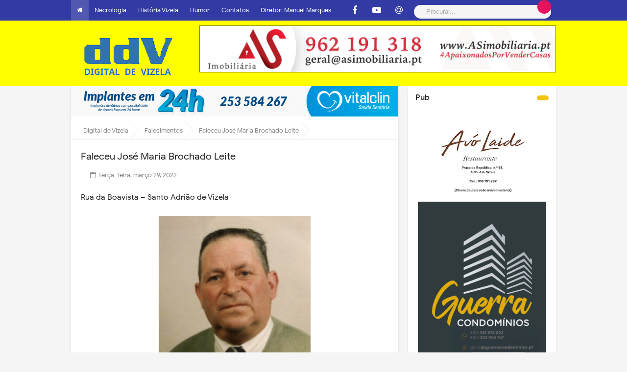

--- FILE ---
content_type: text/html; charset=UTF-8
request_url: https://www.digitaldevizela.com/2022/03/faleceu-jose-maria-brochado-leite.html
body_size: 46726
content:
<!DOCTYPE html>
<HTML dir='ltr'>
<head>

<!-- INICIAL Open Graph Meta Tags BEGIN -->
<!-- <meta expr:content='data:blog.canonicalUrl' property='og:url'/> <meta expr:content='data:blog.post.title' property='og:title'/> <meta content='' property='og:description'/> <b:if cond='data:blog.postImageThumbnailUrl'> <meta expr:content='data:blog.postImageThumbnailUrl' property='og:image'/> </b:if> -->
<!-- Open Graph Meta Tags END -->
<meta content='article' property='og:type'/>
<meta content='https://www.digitaldevizela.com/2022/03/faleceu-jose-maria-brochado-leite.html' property='og:url'/>
<meta content='' property='og:title'/>
<meta content='https://blogger.googleusercontent.com/img/b/R29vZ2xl/AVvXsEiS2k9dc7h3-BFa_qX6cMOzhlps01sqyWgsJNYqWgHOSPi6Zi-rMVF-pv8RrbTeFUfKXYxqHlLWJcFLIB9UGDOQXn7KihMUjf5YigYEpmBeIdHhhPnPR8ZGoRKwIs5fccckJsnSLm-0MNHvPPVj_Tx7muYt4mbjD2F8KKx-eKIz8fhVsK6L25l8yuontQ/w310-h400/Jmbl-1-1.jpg' property='og:image'/>
<meta content='Num segundo Vizela no Mundo.' property='og:description'/>
<!-- [ Meta Tag SEO ] -->
<meta charset='utf-8'/>
<meta content='width=device-width, initial-scale=1' name='viewport'/>
<meta content='blogger' name='generator'/>
<meta content='text/html; charset=UTF-8' http-equiv='Content-Type'/>
<link href='https://www.blogger.com/openid-server.g' r0984e3el='openid.server'/>
<link href='https://www.digitaldevizela.com/' rel='openid.delegate'/>
<link href='https://www.digitaldevizela.com/2022/03/faleceu-jose-maria-brochado-leite.html' rel='canonical'/>
<title>Faleceu José Maria Brochado Leite</title>
<!-- - <data:blog.title/>-->
<meta content='' name='description'/>
<script type='application/ld+json'>{ "@context": "https://schema.org", "@type": "WebSite", "url": "https://www.digitaldevizela.com/", "potentialAction": { "@type": "SearchAction", "target": "https://www.digitaldevizela.com/?q={search_term}", "query-input": "required name=search_term" } }</script>
<meta content='Faleceu José Maria Brochado Leite, Digital de Vizela: Faleceu José Maria Brochado Leite, Digital de Vizela' name='keywords'/>
<link href='https://www.digitaldevizela.com/feeds/posts/default' rel='alternate' title='Digital de Vizela - Atom' type='application/atom+xml'/>
<link href='https://www.digitaldevizela.com/feeds/posts/default?alt=rss' rel='alternate' title='Digital de Vizela - RSS' type='application/rss+xml'/>
<link href='https://www.blogger.com/feeds/5379684047526030133/posts/default' rel='alternate' title='Digital de Vizela - Atom' type='application/atom+xml'/>
<link href='https://blogger.googleusercontent.com/img/b/R29vZ2xl/AVvXsEiS2k9dc7h3-BFa_qX6cMOzhlps01sqyWgsJNYqWgHOSPi6Zi-rMVF-pv8RrbTeFUfKXYxqHlLWJcFLIB9UGDOQXn7KihMUjf5YigYEpmBeIdHhhPnPR8ZGoRKwIs5fccckJsnSLm-0MNHvPPVj_Tx7muYt4mbjD2F8KKx-eKIz8fhVsK6L25l8yuontQ/s72-w310-c-h400/Jmbl-1-1.jpg' rel='image_src'/>
<link href='https://www.digitaldevizela.com/2022/03/faleceu-jose-maria-brochado-leite.html' hreflang='x-default' rel='alternate'/>
<!--<link href='/favicon.ico' rel='icon' type='image/x-icon'/> <link href='https://plus.google.com/USER-GOOGLE-PLUS/posts' rel='publisher'/> <link href='https://plus.google.com/USER-GOOGLE-PLUS/about' rel='author'/> <link href='https://plus.google.com/USER-GOOGLE-PLUS' rel='me'/> <meta content='DDV-GOOGLE-WEBMASTER' name='google-site-verification'/> <meta content='DDV-BING-WEBMASTER' name='msvalidate.01'/> <meta content='Portugal' name='geo.placename'/> <meta content='DDV-ADMIN' name='Author'/> <meta content='general' name='rating'/> <meta content='id' name='geo.country'/>-->
<!-- [ Social Media Meta Tag ] <b:if cond='data:blog.pageType == &quot;item&quot;'> <meta expr:content='data:blog.pageName' property='og:title'/> <meta expr:content='data:blog.canonicalUrl' property='og:url'/> <meta content='article' property='og:type'/> </b:if> <meta expr:content='data:blog.title' property='og:site_name'/> <b:if cond='data:blog.url == data:blog.homepageUrl'> <meta expr:content='data:blog.metaDescription' name='description'/> <meta expr:content='data:blog.title' property='og:title'/> <meta content='article' property='og:type'/> <b:if cond='data:blog.metaDescription'> <meta expr:content='data:blog.metaDescription' property='og:description'/> <b:else/> <meta expr:content='&quot;Digital de Vizela &quot; + data:blog.pageTitle + &quot; Cidade de Vizela.&quot;' property='og:description'/> </b:if> </b:if> <b:if cond='data:blog.pageType == &quot;item&quot;'> <meta expr:content='data:blog.metaDescription' property='og:description'/> </b:if> <b:if cond='data:blog.postImageUrl'> <meta expr:content='data:blog.postImageUrl' property='og:image'/> <b:else/> <b:if cond='data:blog.postImageThumbnailUrl'> <meta expr:content='data:blog.postThumbnailUrl' property='og:image'/> </b:if> </b:if>-->
<!--<script async='async' src='//pagead2.googlesyndication.com/pagead/js/adsbygoogle.js'/> <script> (adsbygoogle = window.adsbygoogle || []).push({ google_ad_client: &quot;ca-pub-1473793635124296&quot;, enable_page_level_ads: true }); </script>-->
<!--<meta property="og:description" content="Notícias do concelho de Vizela e arredores"/>-->
<!--<meta content='https://www.facebook.com/PROFIL-FACEBOOK' property='article:author'/> <meta content='https://www.facebook.com/FAN-PAGE-FACEBOOK' property='article:publisher'/> <meta content='KODE-APLIKASI-FACEBOOK' property='fb:app_id'/> <meta content='KODE-ADMIN-FACEBOOK' property='fb:admins'/> <meta content='en_US' property='og:locale'/> <meta content='en_GB' property='og:locale:alternate'/> <meta content='id_ID' property='og:locale:alternate'/> <meta content='summary' name='twitter:card'/> <meta expr:content='data:blog.pageTitle' name='twitter:title'/> <meta content='USER-TWITTER' name='twitter:site'/> <meta content='USER-TWITTER' name='twitter:creator'/> <meta content='summary_large_image' name='twitter:card'/> <link href='//ajax.googleapis.com' rel='dns-prefetch'/> <link href='//www.google-analytics.com' rel='dns-prefetch'/> <link href='//googleads.g.doubleclick.net' rel='dns-prefetch'/> <link href='//www.googletagservices.com' rel='dns-prefetch'/> <link href='//pagead2.googlesyndication.com' rel='dns-prefetch'/> <link href='//maxcdn.bootstrapcdn.com' rel='dns-prefetch'/> <link href='//adservice.google.ca' rel='dns-prefetch'/> <link href='//adservice.google.com' rel='dns-prefetch'/> <link href='//resources.blogblog.com' rel='dns-prefetch'/> <link href='//fonts.googleapis.com' rel='dns-prefetch'/> <link href='//1.bp.blogspot.com' rel='dns-prefetch'/> <link href='//2.bp.blogspot.com' rel='dns-prefetch'/> <link href='//3.bp.blogspot.com' rel='dns-prefetch'/> <link href='//4.bp.blogspot.com' rel='dns-prefetch'/> <link href='//disqus.com' rel='dns-prefetch'/> <link href='//github.com' rel='dns-prefetch'/> <link href='//rawcdn.githack.com' rel='dns-prefetch'/> <link href='//fontawesome.com' rel='dns-prefetch'/> <link href='//www.sharethis.com' rel='dns-prefetch'/>-->
<style type="text/css"><!-- /* <style id='page-skin-1' type='text/css'><!--
/*
.
*/
/* Body Layout */
#layout ul,body#layout ul,body#layout .top-tab-widget-menu ul,#layout div#navatt ul,body#layout nav#nav ul{display:none}body#layout #header{width:50%;max-width:initial}body#layout #header-right{width:35%}body#layout #post-wrapper{float:left;width:60%}body#layout #sidebar-wrapper{width:40%;float:right}
/* CSS Reset */
html,body,div,span,applet,object,iframe,h1,h2,h3,h4,h5,h6,p,blockquote,pre,a,abbr,acronym,address,big,cite,code,del,dfn,em,img,ins,kbd,q,s,samp,small,strike,strong,sub,sup,tt,var,b,u,i,center,dl,dt,dd,ol,ul,li,fieldset,form,label,legend,table,caption,tbody,tfoot,thead,tr,th,td,article,aside,canvas,details,embed,figure,figcaption,footer,header,hgroup,menu,nav,output,ruby,section,summary,time,mark,audio,video{margin:0;padding:0;border:0;font-size:100%;font:inherit;vertical-align:baseline;}.clear{clear:both}.clear:after{visibility:hidden;display:block;font-size:0;content:'';clear:both;height:0}article,aside,details,figcaption,figure,footer,header,hgroup,menu,nav,section{display:block;}body{line-height:1;display:block;}*{margin:0;padding:0;}html{display:block;}ol,ul{list-style:none;}blockquote,q{quotes:none;}blockquote:before,blockquote:after,q:before,q:after{background:transparent;}table{border-collapse:collapse;border-spacing:0;}
/* Framework */
*,*:before,*:after{-webkit-box-sizing:border-box;-moz-box-sizing:border-box;box-sizing:border-box}.navbar,.post-feeds,.feed-links{display:none}.section,.widget{margin:0;padding:0}strong,b{font-weight:500;padding:0;transition:color 0.2s}strong,b:hover{left:-0.1em;content:'[';-webkit-transform:translateX(-100%);transform:translateX(-100%)}cite,em,i{font-style:italic}a{color:#0066ff;text-decoration:none;outline:none;transition:all 0.15s}a:hover{color:#e3145f;text-decoration:none}a img{border:none;border-width:0;outline:none}img{max-width:100%;vertical-align:middle;border:0}abbr,acronym{border-bottom:1px dotted;cursor:help}sup,sub{vertical-align:baseline;position:relative;top:-.4em;font-size:86%}sub{top:.4em}small{font-size:86%}kbd{display:inline-block;font-size:90%;color:#365899}mark{background-color:#ffce00;color:#182025}p,blockquote,pre,table,figure,hr,form,ol,ul,dl{margin:1.5em 0}hr{height:1px;border:none;background-color:#999}code,kbd,pre,samp{font-family:monospace,monospace}pre{white-space:pre;word-wrap:normal;overflow:auto}*:focus{outline:0!important}kbd,blockquote,pre,pre.code,.post-body table td{-webkit-user-select:text;-khtml-user-select:text;-moz-user-select:text;-ms-user-select:text;user-select:text}header,nav,section,aside,article,footer{display:block}
/* Headings */
h1,h2,h3,h4,h5,h6{word-wrap:break-word;font-weight:500;line-height:1.4}h1{font-size:21px;font-size:1.6153rem}h2{font-size:18px;font-size:1.3846rem}h3{font-size:16px;font-size:1.2307rem}h4{font-size:15px;font-size:1.1538rem;}h5{word-wrap:break-word;font-size:15px;font-size:1.1538rem}h6{word-wrap:break-word;font-size:13px;font-size:1rem}
/* Form */
ol,ul{list-style:none}table{border-collapse:separate;border-spacing:0}caption,th,td{font-weight:normal;text-align:left}blockquote:before,blockquote:after,q:before,q:after{content:""}blockquote,q{quotes:"" ""}.widget-content{margin:0;padding:0;overflow:hidden}input::-webkit-input-placeholder,textarea::-webkit-input-placeholder,input:-moz-placeholder,textarea:-moz-placeholder,input.placeholder_text,textarea.placeholder_text{color:#444}ol{counter-reset:li;list-style:none;padding:0;margin:0}ol ol{margin:0 0 0 2em}.post ol li{position:relative;display:block;padding:0;margin:.5em 0 .5em 2em;background:#fff;text-decoration:none}.post ol li:before{content:counter(li);counter-increment:li;position:absolute;font-size:14px;left:-2.5em;height:2em;width:2em;text-align:center}p,blockquote p:last-child{margin-bottom:1.5em}p:last-child{margin-bottom:0}ul,ol{margin:0 0 0 .5em}ul{list-style:square;margin:0 0 0 1.5em}ol{list-style:decimal}li > ul,li > ol{margin-bottom:0;margin-left:1.1538461538em}dt{font-weight:500}dd{margin:0 1.1538461538em 1.5em 1.1538461538em}b,strong{font-weight:500}dfn,cite,em,i{font-style:italic}blockquote{margin:0 1.1538461538em;padding-left:1.1538461538em}address{margin:0 0 1.5em 0}pre{font-size:13px;max-width:100%}kbd,tt,var{font-family:Consolas,'Courier New',monospace;font-size:88.3%}code,kbd,tt,var{font-family:"Courier 10 Pitch",Courier,monospace;word-wrap:break-word}abbr,acronym{border-bottom:1px dotted #e6e6e6;cursor:help}mark,ins{background:#f9fafa;text-decoration:none}sup,sub{font-size:75%;height:0;line-height:0;position:relative;vertical-align:baseline}sup{bottom:1ex}sub{top:.5ex}small{font-size:75%}big{font-size:125%}figure{margin:0}table{margin:0 0 1.5em 0;width:100%}th{padding:0.6em}td{padding:0.6em}img{height:auto;max-width:100%}button,input,select,textarea{color:#7f8c8d;font-size:100%;margin:0;vertical-align:baseline;*vertical-align:middle}button,input{line-height:normal}
.bloggge{display:none;}.widd{display:none;}
/* Table */
.post-body table{width:100%;max-width:100%;border-radius:3px;overflow:hidden}.post-body table td{max-width:100%;border-bottom:1px solid rgba(0,0,0,0.05);padding:10px 15px;text-align:left;vertical-align:top;color:#57606f}.post-body table td:first-child{border-right:0}.post-body table th{max-width:100%;color:#222;border:0;padding:10px 15px;text-transform:initial;text-align:left;vertical-align:top;font-size:8px;border-bottom:1px solid rgba(0,0,0,0.05)}.post-body table.tr-caption-container{border:0;margin:0}.post-body table caption{font-style:italic;font-size:10px} .post-body table caption{max-width:100%;border:none;font-style:italic}.post-body td,.post-body th{max-width:100%;vertical-align:top;text-align:left;font-size:14px;padding:3px 5px;border:0}.post-body table.tr-caption-container td{max-width:100%;border:0;padding:0;background:#fff;line-height:12px;overflow:hidden;text-align:center;text-overflow:ellipsis;white-space:nowrap;font-size:12px;font-weight:500;color:#57606f}.post-body table.tr-caption-container,.post-body table.tr-caption-container img,.post-body img{max-width:100%;height:auto}.post-body table tr td:nth-of-type(even){border-left:1px solid rgba(0,0,0,0.03)}.post-body table tr th:nth-of-type(even){border-left:1px solid rgba(255,255,255,0.03)}img {max-width:100%;height:auto}
/* CSS Global Wrapper */
body{background:#f5f5f5;margin:0;padding:0;color:#222;font-family:'Google Sans',sans-serif;font-size:16px;line-height:normal}
#viennanew-wrapper{max-width:990px;margin:0 auto;padding:0}#header-wrapper{margin:0px;overflow:hidden}#header{float:left;width:100%;max-width:257px}.header-right{float:right;padding:0;overflow:hidden;margin:0;width:100%;max-width:728px}.header-wrapper2{position:relative;z-index:999}.viennalitetop-wrapper{overflow:hidden;position:relative}#footer-wrapper{text-align:left;overflow:hidden;margin:0}.footer{padding-bottom:.2em}.footer-bottom{min-height:40px}#footer-wrapper .widget-content li{margin-left:-14px}#footer-wrapper .widget li{margin:5px 0 0 0;padding:5px 0 0 15px;display:block}
/* Social Icon */
.social a:before{display:inline-block;font-family:Fontawesome;font-style:normal;font-weight:400}.social .blogger a:before{content:"\f37d"}.social .facebook a:before{content:"\f09a"}.social .facebook a:before{content:"\f09a"}.social .twitter a:before{content:"\f099"}.social .gplus a:before{content:"\f0d5"}.social .rss a:before{content:"\f09e";font-family:'Font Awesome 5 Free';font-weight:900}.social .youtube a:before{content:"\f167"}.social .github a:before{content:"\f09b"}.social .linkedin a:before{content:"\f0e1"}.social .instagram a:before{content:"\f16d"}.social .pinterest a:before{content:"\f0d2"}.social .pinterest-p a:before{content:"\f231"}.social .whatsapp a:before{content:"\f232"}.social .email a:before{content:"\f0e0";font-family:'Font Awesome 5 Free'}.social .external-link a:before{content:"\f35d";font-family:'Font Awesome 5 Free';font-weight:900}.social-color .blogger a{background-color:#ff5722}.social-color .facebook a,.social-color .facebook a{background-color:#3b5999}.social-color .twitter a{background-color:#00acee}.social-color .gplus a{background-color:#db4a39}.social-color .youtube a{background-color:#f50000}.social-color .instagram a{background:linear-gradient(15deg,#ffb13d,#dd277b,#4d5ed4)}.social-color .pinterest a,.social-color .pinterest-p a{background-color:#ca2127}.social-color .linkedin a{background-color:#0077b5}.social-color .rss a{background-color:#ffc200}.social-color .whatsapp a{background-color:#3fbb50}
/* Fonts */
@font-face{font-family:'Google Sans';font-style:normal;font-weight:400;src:local('Google Sans Regular'),local(GoogleSans-Regular),url(//fonts.gstatic.com/s/googlesans/v5/4UaGrENHsxJlGDuGo1OIlL3Kwp5MKg.woff2) format("woff2");unicode-range:U+0400-045F,U+0490-0491,U+04B0-04B1,U+2116}@font-face{font-family:'Google Sans';font-style:normal;font-weight:400;src:local('Google Sans Regular'),local(GoogleSans-Regular),url(//fonts.gstatic.com/s/googlesans/v5/4UaGrENHsxJlGDuGo1OIlL3Nwp5MKg.woff2) format("woff2");unicode-range:U+0370-03FF}@font-face{font-family:'Google Sans';font-style:normal;font-weight:400;src:local('Google Sans Regular'),local(GoogleSans-Regular),url(//fonts.gstatic.com/s/googlesans/v5/4UaGrENHsxJlGDuGo1OIlL3Awp5MKg.woff2) format("woff2");unicode-range:U+0100-024F,U+0259,U+1E00-1EFF,U+2020,U+20A0-20AB,U+20AD-20CF,U+2113,U+2C60-2C7F,U+A720-A7FF}@font-face{font-family:'Google Sans';font-style:normal;font-weight:400;src:local('Google Sans Regular'),local(GoogleSans-Regular),url(//fonts.gstatic.com/s/googlesans/v5/4UaGrENHsxJlGDuGo1OIlL3Owp4.woff2) format("woff2");unicode-range:U+0000-00FF,U+0131,U+0152-0153,U+02BB-02BC,U+02C6,U+02DA,U+02DC,U+2000-206F,U+2074,U+20AC,U+2122,U+2191,U+2193,U+2212,U+2215,U+FEFF,U+FFFD}@font-face{font-family:'Google Sans';font-style:normal;font-weight:500;src:local('Google Sans Medium'),local(GoogleSans-Medium),url(//fonts.gstatic.com/s/googlesans/v5/4UabrENHsxJlGDuGo1OIlLU94Yt3CwZ-Pw.woff2) format("woff2");unicode-range:U+0400-045F,U+0490-0491,U+04B0-04B1,U+2116}@font-face{font-family:'Google Sans';font-style:normal;font-weight:500;src:local('Google Sans Medium'),local(GoogleSans-Medium),url(//fonts.gstatic.com/s/googlesans/v5/4UabrENHsxJlGDuGo1OIlLU94YtwCwZ-Pw.woff2) format("woff2");unicode-range:U+0370-03FF}@font-face{font-family:'Google Sans';font-style:normal;font-weight:500;src:local('Google Sans Medium'),local(GoogleSans-Medium),url(//fonts.gstatic.com/s/googlesans/v5/4UabrENHsxJlGDuGo1OIlLU94Yt9CwZ-Pw.woff2) format("woff2");unicode-range:U+0100-024F,U+0259,U+1E00-1EFF,U+2020,U+20A0-20AB,U+20AD-20CF,U+2113,U+2C60-2C7F,U+A720-A7FF}@font-face{font-family:'Google Sans';font-style:normal;font-weight:500;src:local('Google Sans Medium'),local(GoogleSans-Medium),url(//fonts.gstatic.com/s/googlesans/v5/4UabrENHsxJlGDuGo1OIlLU94YtzCwY.woff2) format("woff2");unicode-range:U+0000-00FF,U+0131,U+0152-0153,U+02BB-02BC,U+02C6,U+02DA,U+02DC,U+2000-206F,U+2074,U+20AC,U+2122,U+2191,U+2193,U+2212,U+2215,U+FEFF,U+FFFD}
/* Fontawesome */
@font-face{font-family:'FontAwesome';src:url('https://maxcdn.bootstrapcdn.com/font-awesome/4.7.0/fonts/fontawesome-webfont.eot?v=4.7.0');src:url('https://maxcdn.bootstrapcdn.com/font-awesome/4.7.0/fonts/fontawesome-webfont.eot?#iefix&v=4.7.0') format('embedded-opentype'),url('https://maxcdn.bootstrapcdn.com/font-awesome/4.7.0/fonts/fontawesome-webfont.woff2?v=4.7.0') format('woff2'),url('https://maxcdn.bootstrapcdn.com/font-awesome/4.7.0/fonts/fontawesome-webfont.woff?v=4.7.0') format('woff'),url('https://maxcdn.bootstrapcdn.com/font-awesome/4.7.0/fonts/fontawesome-webfont.ttf?v=4.7.0') format('truetype'),url('https://maxcdn.bootstrapcdn.com/font-awesome/4.7.0/fonts/fontawesome-webfont.svg?v=4.7.0#fontawesomeregular') format('svg');font-weight:normal;font-style:normal}.fa{display:inline-block;font:normal normal normal 14px/1 FontAwesome;font-size:inherit;text-rendering:auto;-webkit-font-smoothing:antialiased;-moz-osx-font-smoothing:grayscale}.fa-lg{font-size:1.33333333em;line-height:.75em;vertical-align:-15%}.fa-2x{font-size:2em}.fa-3x{font-size:3em}.fa-4x{font-size:4em}.fa-5x{font-size:5em}.fa-fw{width:1.28571429em;text-align:center}.fa-ul{padding-left:0;margin-left:2.14285714em;list-style-type:none}.fa-ul>li{position:relative}.fa-li{position:absolute;left:-2.14285714em;width:2.14285714em;top:.14285714em;text-align:center}.fa-li.fa-lg{left:-1.85714286em}.fa-border{padding:.2em .25em .15em;border:solid .08em #eee;border-radius:.1em}.fa-pull-left{float:left}.fa-pull-right{float:right}.fa.fa-pull-left{margin-right:.3em}.fa.fa-pull-right{margin-left:.3em}.pull-right{float:right}.pull-left{float:left}.fa.pull-left{margin-right:.3em}.fa.pull-right{margin-left:.3em}.fa-spin{-webkit-animation:fa-spin 2s infinite linear;animation:fa-spin 2s infinite linear}.fa-pulse{-webkit-animation:fa-spin 1s infinite steps(8);animation:fa-spin 1s infinite steps(8)}@-webkit-keyframes fa-spin{0%{-webkit-transform:rotate(0deg);transform:rotate(0deg)}100%{-webkit-transform:rotate(359deg);transform:rotate(359deg)}}@keyframes fa-spin{0%{-webkit-transform:rotate(0deg);transform:rotate(0deg)}100%{-webkit-transform:rotate(359deg);transform:rotate(359deg)}}.fa-rotate-90{-ms-filter:"progid:DXImageTransform.Microsoft.BasicImage(rotation=1)";-webkit-transform:rotate(90deg);-ms-transform:rotate(90deg);transform:rotate(90deg)}.fa-rotate-180{-ms-filter:"progid:DXImageTransform.Microsoft.BasicImage(rotation=2)";-webkit-transform:rotate(180deg);-ms-transform:rotate(180deg);transform:rotate(180deg)}.fa-rotate-270{-ms-filter:"progid:DXImageTransform.Microsoft.BasicImage(rotation=3)";-webkit-transform:rotate(270deg);-ms-transform:rotate(270deg);transform:rotate(270deg)}.fa-flip-horizontal{-ms-filter:"progid:DXImageTransform.Microsoft.BasicImage(rotation=0, mirror=1)";-webkit-transform:scale(-1, 1);-ms-transform:scale(-1, 1);transform:scale(-1, 1)}.fa-flip-vertical{-ms-filter:"progid:DXImageTransform.Microsoft.BasicImage(rotation=2, mirror=1)";-webkit-transform:scale(1, -1);-ms-transform:scale(1, -1);transform:scale(1, -1)}:root .fa-rotate-90,:root .fa-rotate-180,:root .fa-rotate-270,:root .fa-flip-horizontal,:root .fa-flip-vertical{filter:none}.fa-stack{position:relative;display:inline-block;width:2em;height:2em;line-height:2em;vertical-align:middle}.fa-stack-1x,.fa-stack-2x{position:absolute;left:0;width:100%;text-align:center}.fa-stack-1x{line-height:inherit}.fa-stack-2x{font-size:2em}.fa-inverse{color:#fff}.fa-glass:before{content:"\f000"}.fa-music:before{content:"\f001"}.fa-search:before{content:"\f002"}.fa-envelope-o:before{content:"\f003"}.fa-heart:before{content:"\f004"}.fa-star:before{content:"\f005"}.fa-star-o:before{content:"\f006"}.fa-user:before{content:"\f007"}.fa-film:before{content:"\f008"}.fa-th-large:before{content:"\f009"}.fa-th:before{content:"\f00a"}.fa-th-list:before{content:"\f00b"}.fa-check:before{content:"\f00c"}.fa-remove:before,.fa-close:before,.fa-times:before{content:"\f00d"}.fa-search-plus:before{content:"\f00e"}.fa-search-minus:before{content:"\f010"}.fa-power-off:before{content:"\f011"}.fa-signal:before{content:"\f012"}.fa-gear:before,.fa-cog:before{content:"\f013"}.fa-trash-o:before{content:"\f014"}.fa-home:before{content:"\f015"}.fa-file-o:before{content:"\f016"}.fa-clock-o:before{content:"\f017"}.fa-road:before{content:"\f018"}.fa-download:before{content:"\f019"}.fa-arrow-circle-o-down:before{content:"\f01a"}.fa-arrow-circle-o-up:before{content:"\f01b"}.fa-inbox:before{content:"\f01c"}.fa-play-circle-o:before{content:"\f01d"}.fa-rotate-right:before,.fa-repeat:before{content:"\f01e"}.fa-refresh:before{content:"\f021"}.fa-list-alt:before{content:"\f022"}.fa-lock:before{content:"\f023"}.fa-flag:before{content:"\f024"}.fa-headphones:before{content:"\f025"}.fa-volume-off:before{content:"\f026"}.fa-volume-down:before{content:"\f027"}.fa-volume-up:before{content:"\f028"}.fa-qrcode:before{content:"\f029"}.fa-barcode:before{content:"\f02a"}.fa-tag:before{content:"\f02b"}.fa-tags:before{content:"\f02c"}.fa-book:before{content:"\f02d"}.fa-bookmark:before{content:"\f02e"}.fa-print:before{content:"\f02f"}.fa-camera:before{content:"\f030"}.fa-font:before{content:"\f031"}.fa-bold:before{content:"\f032"}.fa-italic:before{content:"\f033"}.fa-text-height:before{content:"\f034"}.fa-text-width:before{content:"\f035"}.fa-align-left:before{content:"\f036"}.fa-align-center:before{content:"\f037"}.fa-align-right:before{content:"\f038"}.fa-align-justify:before{content:"\f039"}.fa-list:before{content:"\f03a"}.fa-dedent:before,.fa-outdent:before{content:"\f03b"}.fa-indent:before{content:"\f03c"}.fa-video-camera:before{content:"\f03d"}.fa-photo:before,.fa-image:before,.fa-picture-o:before{content:"\f03e"}.fa-pencil:before{content:"\f040"}.fa-map-marker:before{content:"\f041"}.fa-adjust:before{content:"\f042"}.fa-tint:before{content:"\f043"}.fa-edit:before,.fa-pencil-square-o:before{content:"\f044"}.fa-share-square-o:before{content:"\f045"}.fa-check-square-o:before{content:"\f046"}.fa-arrows:before{content:"\f047"}.fa-step-backward:before{content:"\f048"}.fa-fast-backward:before{content:"\f049"}.fa-backward:before{content:"\f04a"}.fa-play:before{content:"\f04b"}.fa-pause:before{content:"\f04c"}.fa-stop:before{content:"\f04d"}.fa-forward:before{content:"\f04e"}.fa-fast-forward:before{content:"\f050"}.fa-step-forward:before{content:"\f051"}.fa-eject:before{content:"\f052"}.fa-chevron-left:before{content:"\f053"}.fa-chevron-right:before{content:"\f054"}.fa-plus-circle:before{content:"\f055"}.fa-minus-circle:before{content:"\f056"}.fa-times-circle:before{content:"\f057"}.fa-check-circle:before{content:"\f058"}.fa-question-circle:before{content:"\f059"}.fa-info-circle:before{content:"\f05a"}.fa-crosshairs:before{content:"\f05b"}.fa-times-circle-o:before{content:"\f05c"}.fa-check-circle-o:before{content:"\f05d"}.fa-ban:before{content:"\f05e"}.fa-arrow-left:before{content:"\f060"}.fa-arrow-right:before{content:"\f061"}.fa-arrow-up:before{content:"\f062"}.fa-arrow-down:before{content:"\f063"}.fa-mail-forward:before,.fa-share:before{content:"\f064"}.fa-expand:before{content:"\f065"}.fa-compress:before{content:"\f066"}.fa-plus:before{content:"\f067"}.fa-minus:before{content:"\f068"}.fa-asterisk:before{content:"\f069"}.fa-exclamation-circle:before{content:"\f06a"}.fa-gift:before{content:"\f06b"}.fa-leaf:before{content:"\f06c"}.fa-fire:before{content:"\f06d"}.fa-eye:before{content:"\f06e"}.fa-eye-slash:before{content:"\f070"}.fa-warning:before,.fa-exclamation-triangle:before{content:"\f071"}.fa-plane:before{content:"\f072"}.fa-calendar:before{content:"\f073"}.fa-random:before{content:"\f074"}.fa-comment:before{content:"\f075"}.fa-magnet:before{content:"\f076"}.fa-chevron-up:before{content:"\f077"}.fa-chevron-down:before{content:"\f078"}.fa-retweet:before{content:"\f079"}.fa-shopping-cart:before{content:"\f07a"}.fa-folder:before{content:"\f07b"}.fa-folder-open:before{content:"\f07c"}.fa-arrows-v:before{content:"\f07d"}.fa-arrows-h:before{content:"\f07e"}.fa-bar-chart-o:before,.fa-bar-chart:before{content:"\f080"}.fa-twitter-square:before{content:"\f081"}.fa-facebook-square:before{content:"\f082"}.fa-camera-retro:before{content:"\f083"}.fa-key:before{content:"\f084"}.fa-gears:before,.fa-cogs:before{content:"\f085"}.fa-comments:before{content:"\f086"}.fa-thumbs-o-up:before{content:"\f087"}.fa-thumbs-o-down:before{content:"\f088"}.fa-star-half:before{content:"\f089"}.fa-heart-o:before{content:"\f08a"}.fa-sign-out:before{content:"\f08b"}.fa-linkedin-square:before{content:"\f08c"}.fa-thumb-tack:before{content:"\f08d"}.fa-external-link:before{content:"\f08e"}.fa-sign-in:before{content:"\f090"}.fa-trophy:before{content:"\f091"}.fa-github-square:before{content:"\f092"}.fa-upload:before{content:"\f093"}.fa-lemon-o:before{content:"\f094"}.fa-phone:before{content:"\f095"}.fa-square-o:before{content:"\f096"}.fa-bookmark-o:before{content:"\f097"}.fa-phone-square:before{content:"\f098"}.fa-twitter:before{content:"\f099"}.fa-facebook-f:before,.fa-facebook:before{content:"\f09a"}.fa-github:before{content:"\f09b"}.fa-unlock:before{content:"\f09c"}.fa-credit-card:before{content:"\f09d"}.fa-feed:before,.fa-rss:before{content:"\f09e"}.fa-hdd-o:before{content:"\f0a0"}.fa-bullhorn:before{content:"\f0a1"}.fa-bell:before{content:"\f0f3"}.fa-certificate:before{content:"\f0a3"}.fa-hand-o-right:before{content:"\f0a4"}.fa-hand-o-left:before{content:"\f0a5"}.fa-hand-o-up:before{content:"\f0a6"}.fa-hand-o-down:before{content:"\f0a7"}.fa-arrow-circle-left:before{content:"\f0a8"}.fa-arrow-circle-right:before{content:"\f0a9"}.fa-arrow-circle-up:before{content:"\f0aa"}.fa-arrow-circle-down:before{content:"\f0ab"}.fa-globe:before{content:"\f0ac"}.fa-wrench:before{content:"\f0ad"}.fa-tasks:before{content:"\f0ae"}.fa-filter:before{content:"\f0b0"}.fa-briefcase:before{content:"\f0b1"}.fa-arrows-alt:before{content:"\f0b2"}.fa-group:before,.fa-users:before{content:"\f0c0"}.fa-chain:before,.fa-link:before{content:"\f0c1"}.fa-cloud:before{content:"\f0c2"}.fa-flask:before{content:"\f0c3"}.fa-cut:before,.fa-scissors:before{content:"\f0c4"}.fa-copy:before,.fa-files-o:before{content:"\f0c5"}.fa-paperclip:before{content:"\f0c6"}.fa-save:before,.fa-floppy-o:before{content:"\f0c7"}.fa-square:before{content:"\f0c8"}.fa-navicon:before,.fa-reorder:before,.fa-bars:before{content:"\f0c9"}.fa-list-ul:before{content:"\f0ca"}.fa-list-ol:before{content:"\f0cb"}.fa-strikethrough:before{content:"\f0cc"}.fa-underline:before{content:"\f0cd"}.fa-table:before{content:"\f0ce"}.fa-magic:before{content:"\f0d0"}.fa-truck:before{content:"\f0d1"}.fa-pinterest:before{content:"\f0d2"}.fa-pinterest-square:before{content:"\f0d3"}.fa-google-plus-square:before{content:"\f0d4"}.fa-google-plus:before{content:"\f0d5"}.fa-money:before{content:"\f0d6"}.fa-caret-down:before{content:"\f0d7"}.fa-caret-up:before{content:"\f0d8"}.fa-caret-left:before{content:"\f0d9"}.fa-caret-right:before{content:"\f0da"}.fa-columns:before{content:"\f0db"}.fa-unsorted:before,.fa-sort:before{content:"\f0dc"}.fa-sort-down:before,.fa-sort-desc:before{content:"\f0dd"}.fa-sort-up:before,.fa-sort-asc:before{content:"\f0de"}.fa-envelope:before{content:"\f0e0"}.fa-linkedin:before{content:"\f0e1"}.fa-rotate-left:before,.fa-undo:before{content:"\f0e2"}.fa-legal:before,.fa-gavel:before{content:"\f0e3"}.fa-dashboard:before,.fa-tachometer:before{content:"\f0e4"}.fa-comment-o:before{content:"\f0e5"}.fa-comments-o:before{content:"\f0e6"}.fa-flash:before,.fa-bolt:before{content:"\f0e7"}.fa-sitemap:before{content:"\f0e8"}.fa-umbrella:before{content:"\f0e9"}.fa-paste:before,.fa-clipboard:before{content:"\f0ea"}.fa-lightbulb-o:before{content:"\f0eb"}.fa-exchange:before{content:"\f0ec"}.fa-cloud-download:before{content:"\f0ed"}.fa-cloud-upload:before{content:"\f0ee"}.fa-user-md:before{content:"\f0f0"}.fa-stethoscope:before{content:"\f0f1"}.fa-suitcase:before{content:"\f0f2"}.fa-bell-o:before{content:"\f0a2"}.fa-coffee:before{content:"\f0f4"}.fa-cutlery:before{content:"\f0f5"}.fa-file-text-o:before{content:"\f0f6"}.fa-building-o:before{content:"\f0f7"}.fa-hospital-o:before{content:"\f0f8"}.fa-ambulance:before{content:"\f0f9"}.fa-medkit:before{content:"\f0fa"}.fa-fighter-jet:before{content:"\f0fb"}.fa-beer:before{content:"\f0fc"}.fa-h-square:before{content:"\f0fd"}.fa-plus-square:before{content:"\f0fe"}.fa-angle-double-left:before{content:"\f100"}.fa-angle-double-right:before{content:"\f101"}.fa-angle-double-up:before{content:"\f102"}.fa-angle-double-down:before{content:"\f103"}.fa-angle-left:before{content:"\f104"}.fa-angle-right:before{content:"\f105"}.fa-angle-up:before{content:"\f106"}.fa-angle-down:before{content:"\f107"}.fa-desktop:before{content:"\f108"}.fa-laptop:before{content:"\f109"}.fa-tablet:before{content:"\f10a"}.fa-mobile-phone:before,.fa-mobile:before{content:"\f10b"}.fa-circle-o:before{content:"\f10c"}.fa-quote-left:before{content:"\f10d"}.fa-quote-right:before{content:"\f10e"}.fa-spinner:before{content:"\f110"}.fa-circle:before{content:"\f111"}.fa-mail-reply:before,.fa-reply:before{content:"\f112"}.fa-github-alt:before{content:"\f113"}.fa-folder-o:before{content:"\f114"}.fa-folder-open-o:before{content:"\f115"}.fa-smile-o:before{content:"\f118"}.fa-frown-o:before{content:"\f119"}.fa-meh-o:before{content:"\f11a"}.fa-gamepad:before{content:"\f11b"}.fa-keyboard-o:before{content:"\f11c"}.fa-flag-o:before{content:"\f11d"}.fa-flag-checkered:before{content:"\f11e"}.fa-terminal:before{content:"\f120"}.fa-code:before{content:"\f121"}.fa-mail-reply-all:before,.fa-reply-all:before{content:"\f122"}.fa-star-half-empty:before,.fa-star-half-full:before,.fa-star-half-o:before{content:"\f123"}.fa-location-arrow:before{content:"\f124"}.fa-crop:before{content:"\f125"}.fa-code-fork:before{content:"\f126"}.fa-unlink:before,.fa-chain-broken:before{content:"\f127"}.fa-question:before{content:"\f128"}.fa-info:before{content:"\f129"}.fa-exclamation:before{content:"\f12a"}.fa-superscript:before{content:"\f12b"}.fa-subscript:before{content:"\f12c"}.fa-eraser:before{content:"\f12d"}.fa-puzzle-piece:before{content:"\f12e"}.fa-microphone:before{content:"\f130"}.fa-microphone-slash:before{content:"\f131"}.fa-shield:before{content:"\f132"}.fa-calendar-o:before{content:"\f133"}.fa-fire-extinguisher:before{content:"\f134"}.fa-rocket:before{content:"\f135"}.fa-maxcdn:before{content:"\f136"}.fa-chevron-circle-left:before{content:"\f137"}.fa-chevron-circle-right:before{content:"\f138"}.fa-chevron-circle-up:before{content:"\f139"}.fa-chevron-circle-down:before{content:"\f13a"}.fa-html5:before{content:"\f13b"}.fa-css3:before{content:"\f13c"}.fa-anchor:before{content:"\f13d"}.fa-unlock-alt:before{content:"\f13e"}.fa-bullseye:before{content:"\f140"}.fa-ellipsis-h:before{content:"\f141"}.fa-ellipsis-v:before{content:"\f142"}.fa-rss-square:before{content:"\f143"}.fa-play-circle:before{content:"\f144"}.fa-ticket:before{content:"\f145"}.fa-minus-square:before{content:"\f146"}.fa-minus-square-o:before{content:"\f147"}.fa-level-up:before{content:"\f148"}.fa-level-down:before{content:"\f149"}.fa-check-square:before{content:"\f14a"}.fa-pencil-square:before{content:"\f14b"}.fa-external-link-square:before{content:"\f14c"}.fa-share-square:before{content:"\f14d"}.fa-compass:before{content:"\f14e"}.fa-toggle-down:before,.fa-caret-square-o-down:before{content:"\f150"}.fa-toggle-up:before,.fa-caret-square-o-up:before{content:"\f151"}.fa-toggle-right:before,.fa-caret-square-o-right:before{content:"\f152"}.fa-euro:before,.fa-eur:before{content:"\f153"}.fa-gbp:before{content:"\f154"}.fa-dollar:before,.fa-usd:before{content:"\f155"}.fa-rupee:before,.fa-inr:before{content:"\f156"}.fa-cny:before,.fa-rmb:before,.fa-yen:before,.fa-jpy:before{content:"\f157"}.fa-ruble:before,.fa-rouble:before,.fa-rub:before{content:"\f158"}.fa-won:before,.fa-krw:before{content:"\f159"}.fa-bitcoin:before,.fa-btc:before{content:"\f15a"}.fa-file:before{content:"\f15b"}.fa-file-text:before{content:"\f15c"}.fa-sort-alpha-asc:before{content:"\f15d"}.fa-sort-alpha-desc:before{content:"\f15e"}.fa-sort-amount-asc:before{content:"\f160"}.fa-sort-amount-desc:before{content:"\f161"}.fa-sort-numeric-asc:before{content:"\f162"}.fa-sort-numeric-desc:before{content:"\f163"}.fa-thumbs-up:before{content:"\f164"}.fa-thumbs-down:before{content:"\f165"}.fa-youtube-square:before{content:"\f166"}.fa-youtube:before{content:"\f167"}.fa-xing:before{content:"\f168"}.fa-xing-square:before{content:"\f169"}.fa-youtube-play:before{content:"\f16a"}.fa-dropbox:before{content:"\f16b"}.fa-stack-overflow:before{content:"\f16c"}.fa-instagram:before{content:"\f16d"}.fa-flickr:before{content:"\f16e"}.fa-adn:before{content:"\f170"}.fa-bitbucket:before{content:"\f171"}.fa-bitbucket-square:before{content:"\f172"}.fa-tumblr:before{content:"\f173"}.fa-tumblr-square:before{content:"\f174"}.fa-long-arrow-down:before{content:"\f175"}.fa-long-arrow-up:before{content:"\f176"}.fa-long-arrow-left:before{content:"\f177"}.fa-long-arrow-right:before{content:"\f178"}.fa-apple:before{content:"\f179"}.fa-windows:before{content:"\f17a"}.fa-android:before{content:"\f17b"}.fa-linux:before{content:"\f17c"}.fa-dribbble:before{content:"\f17d"}.fa-skype:before{content:"\f17e"}.fa-foursquare:before{content:"\f180"}.fa-trello:before{content:"\f181"}.fa-female:before{content:"\f182"}.fa-male:before{content:"\f183"}.fa-gittip:before,.fa-gratipay:before{content:"\f184"}.fa-sun-o:before{content:"\f185"}.fa-moon-o:before{content:"\f186"}.fa-archive:before{content:"\f187"}.fa-bug:before{content:"\f188"}.fa-vk:before{content:"\f189"}.fa-weibo:before{content:"\f18a"}.fa-renren:before{content:"\f18b"}.fa-pagelines:before{content:"\f18c"}.fa-stack-exchange:before{content:"\f18d"}.fa-arrow-circle-o-right:before{content:"\f18e"}.fa-arrow-circle-o-left:before{content:"\f190"}.fa-toggle-left:before,.fa-caret-square-o-left:before{content:"\f191"}.fa-dot-circle-o:before{content:"\f192"}.fa-wheelchair:before{content:"\f193"}.fa-vimeo-square:before{content:"\f194"}.fa-turkish-lira:before,.fa-try:before{content:"\f195"}.fa-plus-square-o:before{content:"\f196"}.fa-space-shuttle:before{content:"\f197"}.fa-slack:before{content:"\f198"}.fa-envelope-square:before{content:"\f199"}.fa-wordpress:before{content:"\f19a"}.fa-openid:before{content:"\f19b"}.fa-institution:before,.fa-bank:before,.fa-university:before{content:"\f19c"}.fa-mortar-board:before,.fa-graduation-cap:before{content:"\f19d"}.fa-yahoo:before{content:"\f19e"}.fa-google:before{content:"\f1a0"}.fa-reddit:before{content:"\f1a1"}.fa-reddit-square:before{content:"\f1a2"}.fa-stumbleupon-circle:before{content:"\f1a3"}.fa-stumbleupon:before{content:"\f1a4"}.fa-delicious:before{content:"\f1a5"}.fa-digg:before{content:"\f1a6"}.fa-pied-piper-pp:before{content:"\f1a7"}.fa-pied-piper-alt:before{content:"\f1a8"}.fa-drupal:before{content:"\f1a9"}.fa-joomla:before{content:"\f1aa"}.fa-language:before{content:"\f1ab"}.fa-fax:before{content:"\f1ac"}.fa-building:before{content:"\f1ad"}.fa-child:before{content:"\f1ae"}.fa-paw:before{content:"\f1b0"}.fa-spoon:before{content:"\f1b1"}.fa-cube:before{content:"\f1b2"}.fa-cubes:before{content:"\f1b3"}.fa-behance:before{content:"\f1b4"}.fa-behance-square:before{content:"\f1b5"}.fa-steam:before{content:"\f1b6"}.fa-steam-square:before{content:"\f1b7"}.fa-recycle:before{content:"\f1b8"}.fa-automobile:before,.fa-car:before{content:"\f1b9"}.fa-cab:before,.fa-taxi:before{content:"\f1ba"}.fa-tree:before{content:"\f1bb"}.fa-spotify:before{content:"\f1bc"}.fa-deviantart:before{content:"\f1bd"}.fa-soundcloud:before{content:"\f1be"}.fa-database:before{content:"\f1c0"}.fa-file-pdf-o:before{content:"\f1c1"}.fa-file-word-o:before{content:"\f1c2"}.fa-file-excel-o:before{content:"\f1c3"}.fa-file-powerpoint-o:before{content:"\f1c4"}.fa-file-photo-o:before,.fa-file-picture-o:before,.fa-file-image-o:before{content:"\f1c5"}.fa-file-zip-o:before,.fa-file-archive-o:before{content:"\f1c6"}.fa-file-sound-o:before,.fa-file-audio-o:before{content:"\f1c7"}.fa-file-movie-o:before,.fa-file-video-o:before{content:"\f1c8"}.fa-file-code-o:before{content:"\f1c9"}.fa-vine:before{content:"\f1ca"}.fa-codepen:before{content:"\f1cb"}.fa-jsfiddle:before{content:"\f1cc"}.fa-life-bouy:before,.fa-life-buoy:before,.fa-life-saver:before,.fa-support:before,.fa-life-ring:before{content:"\f1cd"}.fa-circle-o-notch:before{content:"\f1ce"}.fa-ra:before,.fa-resistance:before,.fa-rebel:before{content:"\f1d0"}.fa-ge:before,.fa-empire:before{content:"\f1d1"}.fa-git-square:before{content:"\f1d2"}.fa-git:before{content:"\f1d3"}.fa-y-combinator-square:before,.fa-yc-square:before,.fa-hacker-news:before{content:"\f1d4"}.fa-tencent-weibo:before{content:"\f1d5"}.fa-qq:before{content:"\f1d6"}.fa-wechat:before,.fa-weixin:before{content:"\f1d7"}.fa-send:before,.fa-paper-plane:before{content:"\f1d8"}.fa-send-o:before,.fa-paper-plane-o:before{content:"\f1d9"}.fa-history:before{content:"\f1da"}.fa-circle-thin:before{content:"\f1db"}.fa-header:before{content:"\f1dc"}.fa-paragraph:before{content:"\f1dd"}.fa-sliders:before{content:"\f1de"}.fa-share-alt:before{content:"\f1e0"}.fa-share-alt-square:before{content:"\f1e1"}.fa-bomb:before{content:"\f1e2"}.fa-soccer-ball-o:before,.fa-futbol-o:before{content:"\f1e3"}.fa-tty:before{content:"\f1e4"}.fa-binoculars:before{content:"\f1e5"}.fa-plug:before{content:"\f1e6"}.fa-slideshare:before{content:"\f1e7"}.fa-twitch:before{content:"\f1e8"}.fa-yelp:before{content:"\f1e9"}.fa-newspaper-o:before{content:"\f1ea"}.fa-wifi:before{content:"\f1eb"}.fa-calculator:before{content:"\f1ec"}.fa-paypal:before{content:"\f1ed"}.fa-google-wallet:before{content:"\f1ee"}.fa-cc-visa:before{content:"\f1f0"}.fa-cc-mastercard:before{content:"\f1f1"}.fa-cc-discover:before{content:"\f1f2"}.fa-cc-amex:before{content:"\f1f3"}.fa-cc-paypal:before{content:"\f1f4"}.fa-cc-stripe:before{content:"\f1f5"}.fa-bell-slash:before{content:"\f1f6"}.fa-bell-slash-o:before{content:"\f1f7"}.fa-trash:before{content:"\f1f8"}.fa-copyright:before{content:"\f1f9"}.fa-at:before{content:"\f1fa"}.fa-eyedropper:before{content:"\f1fb"}.fa-paint-brush:before{content:"\f1fc"}.fa-birthday-cake:before{content:"\f1fd"}.fa-area-chart:before{content:"\f1fe"}.fa-pie-chart:before{content:"\f200"}.fa-line-chart:before{content:"\f201"}.fa-lastfm:before{content:"\f202"}.fa-lastfm-square:before{content:"\f203"}.fa-toggle-off:before{content:"\f204"}.fa-toggle-on:before{content:"\f205"}.fa-bicycle:before{content:"\f206"}.fa-bus:before{content:"\f207"}.fa-ioxhost:before{content:"\f208"}.fa-angellist:before{content:"\f209"}.fa-cc:before{content:"\f20a"}.fa-shekel:before,.fa-sheqel:before,.fa-ils:before{content:"\f20b"}.fa-meanpath:before{content:"\f20c"}.fa-buysellads:before{content:"\f20d"}.fa-connectdevelop:before{content:"\f20e"}.fa-dashcube:before{content:"\f210"}.fa-forumbee:before{content:"\f211"}.fa-leanpub:before{content:"\f212"}.fa-sellsy:before{content:"\f213"}.fa-shirtsinbulk:before{content:"\f214"}.fa-simplybuilt:before{content:"\f215"}.fa-skyatlas:before{content:"\f216"}.fa-cart-plus:before{content:"\f217"}.fa-cart-arrow-down:before{content:"\f218"}.fa-diamond:before{content:"\f219"}.fa-ship:before{content:"\f21a"}.fa-user-secret:before{content:"\f21b"}.fa-motorcycle:before{content:"\f21c"}.fa-street-view:before{content:"\f21d"}.fa-heartbeat:before{content:"\f21e"}.fa-venus:before{content:"\f221"}.fa-mars:before{content:"\f222"}.fa-mercury:before{content:"\f223"}.fa-intersex:before,.fa-transgender:before{content:"\f224"}.fa-transgender-alt:before{content:"\f225"}.fa-venus-double:before{content:"\f226"}.fa-mars-double:before{content:"\f227"}.fa-venus-mars:before{content:"\f228"}.fa-mars-stroke:before{content:"\f229"}.fa-mars-stroke-v:before{content:"\f22a"}.fa-mars-stroke-h:before{content:"\f22b"}.fa-neuter:before{content:"\f22c"}.fa-genderless:before{content:"\f22d"}.fa-facebook-official:before{content:"\f230"}.fa-pinterest-p:before{content:"\f231"}.fa-whatsapp:before{content:"\f232"}.fa-server:before{content:"\f233"}.fa-user-plus:before{content:"\f234"}.fa-user-times:before{content:"\f235"}.fa-hotel:before,.fa-bed:before{content:"\f236"}.fa-viacoin:before{content:"\f237"}.fa-train:before{content:"\f238"}.fa-subway:before{content:"\f239"}.fa-medium:before{content:"\f23a"}.fa-yc:before,.fa-y-combinator:before{content:"\f23b"}.fa-optin-monster:before{content:"\f23c"}.fa-opencart:before{content:"\f23d"}.fa-expeditedssl:before{content:"\f23e"}.fa-battery-4:before,.fa-battery:before,.fa-battery-full:before{content:"\f240"}.fa-battery-3:before,.fa-battery-three-quarters:before{content:"\f241"}.fa-battery-2:before,.fa-battery-half:before{content:"\f242"}.fa-battery-1:before,.fa-battery-quarter:before{content:"\f243"}.fa-battery-0:before,.fa-battery-empty:before{content:"\f244"}.fa-mouse-pointer:before{content:"\f245"}.fa-i-cursor:before{content:"\f246"}.fa-object-group:before{content:"\f247"}.fa-object-ungroup:before{content:"\f248"}.fa-sticky-note:before{content:"\f249"}.fa-sticky-note-o:before{content:"\f24a"}.fa-cc-jcb:before{content:"\f24b"}.fa-cc-diners-club:before{content:"\f24c"}.fa-clone:before{content:"\f24d"}.fa-balance-scale:before{content:"\f24e"}.fa-hourglass-o:before{content:"\f250"}.fa-hourglass-1:before,.fa-hourglass-start:before{content:"\f251"}.fa-hourglass-2:before,.fa-hourglass-half:before{content:"\f252"}.fa-hourglass-3:before,.fa-hourglass-end:before{content:"\f253"}.fa-hourglass:before{content:"\f254"}.fa-hand-grab-o:before,.fa-hand-rock-o:before{content:"\f255"}.fa-hand-stop-o:before,.fa-hand-paper-o:before{content:"\f256"}.fa-hand-scissors-o:before{content:"\f257"}.fa-hand-lizard-o:before{content:"\f258"}.fa-hand-spock-o:before{content:"\f259"}.fa-hand-pointer-o:before{content:"\f25a"}.fa-hand-peace-o:before{content:"\f25b"}.fa-trademark:before{content:"\f25c"}.fa-registered:before{content:"\f25d"}.fa-creative-commons:before{content:"\f25e"}.fa-gg:before{content:"\f260"}.fa-gg-circle:before{content:"\f261"}.fa-tripadvisor:before{content:"\f262"}.fa-odnoklassniki:before{content:"\f263"}.fa-odnoklassniki-square:before{content:"\f264"}.fa-get-pocket:before{content:"\f265"}.fa-wikipedia-w:before{content:"\f266"}.fa-safari:before{content:"\f267"}.fa-chrome:before{content:"\f268"}.fa-firefox:before{content:"\f269"}.fa-opera:before{content:"\f26a"}.fa-internet-explorer:before{content:"\f26b"}.fa-tv:before,.fa-television:before{content:"\f26c"}.fa-contao:before{content:"\f26d"}.fa-500px:before{content:"\f26e"}.fa-amazon:before{content:"\f270"}.fa-calendar-plus-o:before{content:"\f271"}.fa-calendar-minus-o:before{content:"\f272"}.fa-calendar-times-o:before{content:"\f273"}.fa-calendar-check-o:before{content:"\f274"}.fa-industry:before{content:"\f275"}.fa-map-pin:before{content:"\f276"}.fa-map-signs:before{content:"\f277"}.fa-map-o:before{content:"\f278"}.fa-map:before{content:"\f279"}.fa-commenting:before{content:"\f27a"}.fa-commenting-o:before{content:"\f27b"}.fa-houzz:before{content:"\f27c"}.fa-vimeo:before{content:"\f27d"}.fa-black-tie:before{content:"\f27e"}.fa-fonticons:before{content:"\f280"}.fa-reddit-alien:before{content:"\f281"}.fa-edge:before{content:"\f282"}.fa-credit-card-alt:before{content:"\f283"}.fa-codiepie:before{content:"\f284"}.fa-modx:before{content:"\f285"}.fa-fort-awesome:before{content:"\f286"}.fa-usb:before{content:"\f287"}.fa-product-hunt:before{content:"\f288"}.fa-mixcloud:before{content:"\f289"}.fa-scribd:before{content:"\f28a"}.fa-pause-circle:before{content:"\f28b"}.fa-pause-circle-o:before{content:"\f28c"}.fa-stop-circle:before{content:"\f28d"}.fa-stop-circle-o:before{content:"\f28e"}.fa-shopping-bag:before{content:"\f290"}.fa-shopping-basket:before{content:"\f291"}.fa-hashtag:before{content:"\f292"}.fa-bluetooth:before{content:"\f293"}.fa-bluetooth-b:before{content:"\f294"}.fa-percent:before{content:"\f295"}.fa-gitlab:before{content:"\f296"}.fa-wpbeginner:before{content:"\f297"}.fa-wpforms:before{content:"\f298"}.fa-envira:before{content:"\f299"}.fa-universal-access:before{content:"\f29a"}.fa-wheelchair-alt:before{content:"\f29b"}.fa-question-circle-o:before{content:"\f29c"}.fa-blind:before{content:"\f29d"}.fa-audio-description:before{content:"\f29e"}.fa-volume-control-phone:before{content:"\f2a0"}.fa-braille:before{content:"\f2a1"}.fa-assistive-listening-systems:before{content:"\f2a2"}.fa-asl-interpreting:before,.fa-american-sign-language-interpreting:before{content:"\f2a3"}.fa-deafness:before,.fa-hard-of-hearing:before,.fa-deaf:before{content:"\f2a4"}.fa-glide:before{content:"\f2a5"}.fa-glide-g:before{content:"\f2a6"}.fa-signing:before,.fa-sign-language:before{content:"\f2a7"}.fa-low-vision:before{content:"\f2a8"}.fa-viadeo:before{content:"\f2a9"}.fa-viadeo-square:before{content:"\f2aa"}.fa-snapchat:before{content:"\f2ab"}.fa-snapchat-ghost:before{content:"\f2ac"}.fa-snapchat-square:before{content:"\f2ad"}.fa-pied-piper:before{content:"\f2ae"}.fa-first-order:before{content:"\f2b0"}.fa-yoast:before{content:"\f2b1"}.fa-themeisle:before{content:"\f2b2"}.fa-google-plus-circle:before,.fa-google-plus-official:before{content:"\f2b3"}.fa-fa:before,.fa-font-awesome:before{content:"\f2b4"}.fa-handshake-o:before{content:"\f2b5"}.fa-envelope-open:before{content:"\f2b6"}.fa-envelope-open-o:before{content:"\f2b7"}.fa-linode:before{content:"\f2b8"}.fa-address-book:before{content:"\f2b9"}.fa-address-book-o:before{content:"\f2ba"}.fa-vcard:before,.fa-address-card:before{content:"\f2bb"}.fa-vcard-o:before,.fa-address-card-o:before{content:"\f2bc"}.fa-user-circle:before{content:"\f2bd"}.fa-user-circle-o:before{content:"\f2be"}.fa-user-o:before{content:"\f2c0"}.fa-id-badge:before{content:"\f2c1"}.fa-drivers-license:before,.fa-id-card:before{content:"\f2c2"}.fa-drivers-license-o:before,.fa-id-card-o:before{content:"\f2c3"}.fa-quora:before{content:"\f2c4"}.fa-free-code-camp:before{content:"\f2c5"}.fa-telegram:before{content:"\f2c6"}.fa-thermometer-4:before,.fa-thermometer:before,.fa-thermometer-full:before{content:"\f2c7"}.fa-thermometer-3:before,.fa-thermometer-three-quarters:before{content:"\f2c8"}.fa-thermometer-2:before,.fa-thermometer-half:before{content:"\f2c9"}.fa-thermometer-1:before,.fa-thermometer-quarter:before{content:"\f2ca"}.fa-thermometer-0:before,.fa-thermometer-empty:before{content:"\f2cb"}.fa-shower:before{content:"\f2cc"}.fa-bathtub:before,.fa-s15:before,.fa-bath:before{content:"\f2cd"}.fa-podcast:before{content:"\f2ce"}.fa-window-maximize:before{content:"\f2d0"}.fa-window-minimize:before{content:"\f2d1"}.fa-window-restore:before{content:"\f2d2"}.fa-times-rectangle:before,.fa-window-close:before{content:"\f2d3"}.fa-times-rectangle-o:before,.fa-window-close-o:before{content:"\f2d4"}.fa-bandcamp:before{content:"\f2d5"}.fa-grav:before{content:"\f2d6"}.fa-etsy:before{content:"\f2d7"}.fa-imdb:before{content:"\f2d8"}.fa-ravelry:before{content:"\f2d9"}.fa-eercast:before{content:"\f2da"}.fa-microchip:before{content:"\f2db"}.fa-snowflake-o:before{content:"\f2dc"}.fa-superpowers:before{content:"\f2dd"}.fa-wpexplorer:before{content:"\f2de"}.fa-meetup:before{content:"\f2e0"}.sr-only{position:absolute;width:1px;height:1px;padding:0;margin:-1px;overflow:hidden;clip:rect(0, 0, 0, 0);border:0}.sr-only-focusable:active,.sr-only-focusable:focus{position:static;width:auto;height:auto;margin:0;overflow:visible;clip:auto}
-->
--></style>
<style type='text/css'>
/* Default */
#navbar-iframe,#ContactForm1,#ContactForm1 br,.quickedit,#Attribution1,.status-msg-body,.item-control,.status-msg-hidden{display:none;visibility:hidden}
.status-msg-wrap{width:100%;margin:auto}.status-msg-border{border:none;opacity:1;width:auto}.status-msg-bg{background-color:#fff}
.CSS_LIGHTBOX{z-index:999999!important}.CSS_LIGHTBOX_BG_MASK_TRANSPARENT{opacity:.95!important}.CSS_LIGHTBOX_SCALED_IMAGE_IMG{width:auto!important;max-width:100%;box-shadow:0 0 10px rgba(0,0,0,0.1)}.CSS_LIGHTBOX_BTN_CLOSE{background:url('https://blogger.googleusercontent.com/img/b/R29vZ2xl/AVvXsEikAuTK4q2nDrxMMJB0_sGcNfK3FSdECCiv-O0AZ2g1iEsE_VPha_UbtjyHoYn9o_3jw0yDbwWZFDlnkpb18Ty6tl3DzuffRXTZkz2UdzTDNrXcJrsXHLnfo0qWDaAIy_JZU9fW7IpY/s1600/delete.png') no-repeat!important;width:32px!important;height:32px!important;top:30px!important;opacity:0.7;transition:all .3s}.CSS_LIGHTBOX_BTN_CLOSE:hover{opacity:1}.CSS_LIGHTBOX_BTN_CLOSE_POS{right:10px!important}.CSS_LIGHTBOX_BG_MASK{background-color:rgba(0,0,0,0.8)!important}.CSS_LIGHTBOX_FILMSTRIP{background-color:rgba(0,0,0,0.5)!important}ins{background:rgba(255,255,255,.1)}
/* Animation */
.ripplelink{position:relative;overflow:hidden;transition:all 0.2s ease;z-index:0}.ink{display:block;position:absolute;background:rgba(255,255,255,0.3);border-radius:100%;transform:scale(0)}.animate{animation:ripple 0.65s linear}@keyframes ripple{100%{opacity:0;transform:scale(2.5)}}@keyframes fadeInDown{0%{opacity:0;transform:translateY(-2000px)}100%{opacity:1;transform:translateY(0)}}@keyframes rubberBand{from{transform:scale3d(1,1,1)}30%{transform:scale3d(1.25,0.75,1)}40%{transform:scale3d(0.75,1.25,1)}50%{transform:scale3d(1.15,0.85,1)}65%{transform:scale3d(.95,1.05,1)}75%{transform:scale3d(1.05,.95,1)}to{-webkit-transform:scale3d(1,1,1);transform:scale3d(1,1,1)}} 
/* Wrapper */
#viennanew-wrapper{max-width:990px;margin:0 auto 20px auto;padding:0}#content-wrapper{margin:auto;padding:0;word-wrap:break-word}#post-wrapper{float:left;width:67.5%}#sidebar-wrapper{float:right;width:32.5%;margin:auto}
/* Top Menu Wrapper */
.vinewtop-wrapper{padding:0;position:relative;max-width:990px;margin:0 auto}.viennalitetop-wrapper{background:#323ba4;position:relative;overflow:hidden;font-size:0}.header-wrapper2{margin:0 auto;padding:0}.top-menulite{display:block;margin:0 auto;float:left;padding:0;width:100%;background:transparent}.top-menulite ul{width:100%;padding:0;margin:0;text-align:left}.top-menulite li{list-style-type:none;float:left;padding:0;margin:0}.top-menulite li a{position:relative;color:#fff;height:42px;line-height:42px;display:block;margin:0;padding:0 12px;font-size:13px}.top-menulite ul li a:active,.top-menulite ul li.highlight a{background:rgba(255,255,255,.15);color:#fff}.top-menulite ul li a:hover{background:rgba(255,255,255,.15);color:#fff}.top-menulite li.doremifa{float:right;margin-left:3px}.top-menulite li.doremifa a{padding:0;width:42px;text-align:center;font-size:18px}.top-menulite li.doremifa a i{text-align:center;color:#fff}.top-menulite li.doremifa a:hover i{color:#fff}.top-menulite li.doremifa a i,.top-menulite li.doremifa a:hover i{color:#fff}.top-menulite a#pull{display:none}
/* Header Wrapper */
#header-wrapper{margin:auto;padding:10px 0 0px 0;overflow:hidden;background:#ff0}.header-wrapp{margin:auto;padding:0;max-width:990px;overflow:hidden}#header{float:left;width:100%;max-width:26%;color:#fff;margin:0}#header h1,#header h2,#header p{font-size:170%;font-weight:500;color:#fff}#header a{color:#00f;text-decoration:none;transition:all 0.3s ease-out}#header a:hover{color:#00f}#header .description{font-size:14px;font-weight:550;color:#0C76AA;line-height:normal;margin:15px}.header img{display:block; margin:15px}.header-right{float:right;padding:0;overflow:hidden;margin:0;width:100%;max-width:728px}.header-right img{display:block;border:1px solid rgba(0,0,0,.5)}.Header h1,.Header h2{margin-bottom:0px}
/* Main Menu */
.slider-menu{display:none;padding:0 25px;height:60px;line-height:60px;font-size:20px}#nav{font-weight:500;height:60px;line-height:60px;margin:-30px auto 20px auto}#nav2{position:relative;max-width:990px;margin:0 auto;background:#fff;height:60px;line-height:60px;border-radius:99em;box-shadow:0 2px 5px rgba(0,0,0,0.1)}.vienew-menulite{list-style:none;margin:0;float:left}.vienew-menulite:before,.vienew-menulite:after{content:"";display:table}.vienew-menulite:after{clear:both}.vienew-menulite a{display:block;padding:0 10px;font-size:14px}.vienew-menulite li{position:relative;margin:0}.vienew-menulite >li{float:left}.vienew-menulite >li >a{display:block;height:60px;line-height:60px;color:#3640b3}.vienew-menulite >li >a.active{padding:0 15px 0 25px}.vienew-menulite >li:hover >a,.vienew-menulite >li:hover >a.active{color:#e3145f}.vienew-menulite ul{list-style:none;margin:0;min-width:10em}.vienew-menulite li ul{background:#fff;display:block;position:absolute;left:0;top:90%;z-index:10;visibility:hidden;opacity:0;box-shadow:0 2px 5px rgba(0,0,0,0.1);border-radius:5px;transition:all .2s}.vienew-menulite li li ul{left:110%;top:0}.vienew-menulite li ul li{position:relative;margin:0}.vienew-menulite >li.hover >ul{visibility:visible;opacity:1;top:105%}.vienew-menulite li li.hover ul{visibility:visible;opacity:1;left:100%}.vienew-menulite li li a{display:block;color:#222;position:relative;z-index:100;height:32px;line-height:32px;padding:0 15px;font-weight:400;font-size:13px;text-transform:none}.vienew-menulite li li a:hover{color:#e3145f}.vienew-menulite li li li a{z-index:20}.vienew-menulite li .parent:after{content:"\f107";font-family:FontAwesome;font-style:normal;font-weight:normal;text-decoration:inherit;padding-left:6px}
/* Search Form */
#search-form{float:right;margin:0 10px;width:280px}#search-form td{padding:0}#search-form table{width:100%;margin:0}#search-form input#search-box[type="text"]{background:#f5f5f5;height:28px;line-height:28px;margin:0 -28px 0 0;padding:0 10px;width:100%;color:#aaa;font-size:13px;border:0;border-radius:99em;text-indent:15px;transition:all .5s}#search-form input#search-button[type="submit"]{overflow:hidden;font-family:FontAwesome;background:#e6135f;color:#fff;line-height:28px;width:28px;text-align:center;padding:0;border:0;outline:none;font-size:10px;font-weight:normal;cursor:pointer;transition:all .25s;border-radius:99em}#search-form input#search-button[type="submit"]:hover{cursor:pointer}#search-form input#search-box[type="text"]:focus{background:#fff;color:#222;outline:none;box-shadow:0 1px 8px -2px rgba(0,0,0,0.3)}#search-form .search-button{position:absolute;padding:0; transition:all .5s}
/* Post */
.post-inner{padding:0}.post{background:#fff;margin:0;padding:20px}.post-body{line-height:1.7em;color:#222;margin-top:10px;font-size:16px}.post-body img{margin:0 auto;height:auto}h3.post-title,h2.post-title,h1.post-title{font-size:20px;font-weight:400;padding:0;margin-bottom:15px}h3.post-title a,h2.post-title a,h1.post-title a,h2.post-title,h1.post-title{color:#222}h3.post-title a:hover,h2.post-title a:hover,h1.post-title a:hover{color:#ccc}.viennalite-info{margin:10px auto;color:#888;text-align:left;font-size:13px}.viennalite-info a{display:inline;background:transparent;color:#888;padding:0}.viennalite-info a:hover{color:#e3145f}.viennalite-info i{margin:0 3px 0 0}.info-wrapp{padding:4px;background:#fff;border-radius:99em;margin:0 7px 0 0}.timestamp-link abbr{border:0;text-decoration:none}.feed-links{clear:both;line-height:2.5em}span.post-author.vcard{visibility:hidden;width:0;height:0}.post-header,.post-footer{line-height:initial;width:0;height:0}
  /*.post-body img {width:100%;height:100%;display: block;}*/
/* Blog Pager */
#blog-pager,.blog-pager{display:table;padding:5px 10px 5px 0;text-align:left;font-weight:500;margin:15px auto 30px auto}#blog-pager-older-link{float:right}#blog-pager-newer-link{float:left}#blog-pager-older-link a,#blog-pager-newer-link a{position:relative;overflow:hidden;display:inline-block;background:#fff;color:#222;padding:8px 28px;font-size:1.1rem;border-radius:99em;box-shadow:0 1px 3px rgba(0,0,0,0.1)}#blog-pager-older-link a{margin:0 0 0 10px;text-align:right}#blog-pager-newer-link a{margin:0 10px 0 0;text-align:left}#blog-pager a.home-link{display:table;background:#fff;color:#222;font-size:1.1rem;float:none;padding:8px 28px;border-radius:99em;margin:auto;box-shadow:0 1px 3px rgba(0,0,0,0.1)}#blog-pager-older-link a:hover,#blog-pager-newer-link a:hover,#blog-pager a.home-link:hover{background:#fff;color:#222;box-shadow:0 4px 10px rgba(0,0,0,0.1)}#blog-pager i{font-family:fontawesome;font-style:normal;font-weight:normal}
/* Breadcrumbs */
.breadcrumbs{position:relative;background:#fff;color:#888;border-radius:2px;font-size:13px;padding:10px;overflow:hidden;white-space:nowrap;text-overflow:ellipsis;border-bottom:1px solid rgba(0,0,0,0.08)}.breadcrumbs >span{position:relative;padding:10px 15px}.breadcrumbs a{color:#888}.breadcrumbs a:hover{color:#222}.breadcrumbs > span:before,.breadcrumbs > span:after{z-index:1;content:" ";border:19px solid transparent;height:0;width:0;right:-26px;top:-1px;position:absolute;border-left-color:rgba(0,0,0,0.08)}.breadcrumbs >span:before{border-left-color:rgba(0,0,0,0.08)}.breadcrumbs >span:after{float:left;border-left-color:#fff;right:-24px;border-width:18px;top:0}
/* Sidebar Wrapper */
.sidebar-inner{margin:0 0 0 20px}.sidebar .widget-content,.sidebar-two .widget-content{padding:20px}.sidebar h2,.sidebar-two h2,.sidebar h3,.sidebar-two h3{background:#fff;color:#222;overflow:hidden;position:relative;font-size:16px;font-weight:500;padding:12px 15px;margin:0;display:block;border-bottom:1px solid rgba(0,0,0,0.08)}.sidebar h2:after,.sidebar-two h2:after,.sidebar h3:after,.sidebar-two h3:after{content:'';display:inline-block;position:absolute;height:10px;right:15px;top:19px;width:24px;background:#f1c40f;border-radius:99em}.sidebar .widget,.sidebar-two .widget{background:#fff;margin:0 0 20px;box-shadow:0 1px 3px rgba(0,0,0,0.1)}.sidebar ul,.sidebar ol,.sidebar-two ul,.sidebar-two ol{list-style-type:none;margin:0;padding:0}.sidebar li,.sidebar-two li{margin:5px 0;pa,0,0.1)}.sidebar h2:hover:after,.sidebar-two h2:hover:after,.sidebar h3:hover:after,.sidebar-two h3:hover:after{animation:rubberBand 1s} .sidebar-two{font-size:14px;font-weight:300}
/* Popular Post */
.item-snippet{display:none}.PopularPosts .item-thumbnail{margin:0}.PopularPosts .popular-posts ul li{list-style:none;overflow:hidden;margin:0 0 15px;padding:0;font-size:14px}.PopularPosts .popular-posts ul li:last-child{margin:0}#PopularPosts1 .popular-posts,#PopularPosts2 .popular-posts{position:relative}.PopularPosts .popular-posts ul li a{color:#222}.PopularPosts .popular-posts ul li a:hover{color:#e3145f}.PopularPosts .item-title{display:table-cell;vertical-align:middle;line-height:normal;text-overflow:ellipsis;padding:0 0 0 10px}.PopularPosts .item-thumbnail img{display:block;float:left;width:72px;height:auto;padding:0;border-radius:5px}.popular-posts ul{padding-left:0}
/* Disqus Recent Comment */
#RecentComments{display:block;width:100%;margin:0 auto;padding:0;-moz-box-sizing:border-box;-webkit-box-sizing:border-box;box-sizing:border-box;height:280px}#RecentComments ul.dsq-widget-list{text-align:left;max-height:280px;overflow:auto}#RecentComments img.dsq-widget-avatar{margin:3px 10px 7px 0;width:32px;height:32px;padding:0;float:left;border-radius:3px;clear:both;display:block}#RecentComments p.dsq-widget-meta{clear:both;font-size:80%;margin-top:5px;font-weight:400}#RecentComments p.dsq-widget-meta a{display:inline-block;width:48%;overflow:hidden;text-overflow:ellipsis;white-space:nowrap;color:#aaa;font-size:12px}#RecentComments p.dsq-widget-meta a:hover{color:#e3145f}#RecentComments li.dsq-widget-item{margin:0 10px 0 0;padding:6px 0 4px;list-style-type:none;clear:both;border-bottom:1px solid rgba(0,0,0,0.08);color:#0984e3;font-weight:500}#RecentComments li.dsq-widget-item:last-child{border-bottom:none}#RecentComments a.dsq-widget-user{display:table;color:#0984e3;font-weight:500;font-size:14px}#RecentComments a.dsq-widget-user:hover{color:#0984e3}#RecentComments span.dsq-widget-comment{display:block;clear:both;margin-top:5px}#RecentComments .dsq-widget-comment p{display:inline-block;font-size:13px;margin:0;font-weight:400;color:#444}#RecentComments .dsq-widget-item pre{position:relative;background-color:#f5f5f5;padding:10px;margin:10px auto;border-radius:3px;overflow:hidden;white-space:nowrap;text-overflow:ellipsis;transition:all .3s}#RecentComments .dsq-widget-item pre:hover{background-color:#f3f3f3;}#RecentComments .dsq-widget-item pre code{color:#888;font-size:85%}
/* Footer Wrapper */
#footer-wrapper{position:relative;text-align:center;overflow:hidden;font-size:14px}#footer-last{overflow:hidden;background:#323ba4;color:#fff;padding:25px;margin:auto}#footer-last2{max-width:990px;margin:auto}#virightcredit,.vieleftcredit{display:inline-block;margin:0;color:rgba(255,255,255,.6)}#virightcredit a,.vieleftcredit a{color:rgba(255,255,255,.6);text-decoration:none}#virightcredit a:hover,.vieleftcredit a:hover{color:rgba(255,255,255,1)}
/* Footer Subscription */
#nanu-wrapper{background:#3640b3;overflow:hidden}.invertsubs-content{max-width:990px;margin:0 auto;overflow:hidden;padding:0;position:relative}#invertsubs-subs{text-align:center;width:100%;height:auto;border-radius:2px;padding:0}#invertsubs-subs .emailfield form.invertsubs-form{background:#fff;position:relative;margin:0 auto 60px auto;overflow:hidden;width:65%;border-radius:99em;border:1px solid #fff}#invertsubs-subs p{font-size:20px;color:#fff;padding:90px 20px 10px 20px;margin:0;overflow:hidden}#invertsubs-subs span{display:inline-block;color:rgba(255,255,255,.6);margin:0 auto 30px auto}#invertsubs-subs .emailfield{padding:0 20px 10px}#invertsubs-subs .emailfield input{text-indent:20px;width:100%;color:#888;padding:15px 20px;font-size:14px;border:0;background:rgba(255,255,255,1);border-radius:99em}#invertsubs-subs .emailfield input:focus{color:#000;outline:0}#invertsubs-subs .emailfield input::-webkit-input-placeholder{color:#888}#invertsubs-subs .emailfield input::-moz-placeholder{color:#888}#invertsubs-subs .emailfield input:-ms-input-placeholder{color:#888}#invertsubs-subs .emailfield input:-moz-placeholder{color:#888}#invertsubs-subs .emailfield .submitbutton{text-indent:initial;display:inline-block;position:absolute;right:0;top:0;bottom:0;background:#e3145f;color:rgba(255,255,255,1);font-size:14px;border:0;outline:0;cursor:pointer;width:20%;border-radius:0 99em 99em 0;transition:all .1s}#invertsubs-subs .emailfield .submitbutton:active,#invertsubs-subs .emailfield .submitbutton:focus{color:#fff;border:0;outline:0}#invertsubs-subs .emailfield .submitbutton:hover{background:#ce1357;color:rgba(255,255,255,1);box-shadow:0 10px 20px -10px rgba(0,0,0,0.1)}
@media screen and (max-width:768px){#invertsubs-subs .emailfield form.invertsubs-form{width:95%}#invertsubs-subs .emailfield .submitbutton{width:auto}}
/* Footer Menu */
#footer-menus{position:relative;text-align:center;margin:20px auto -30px auto;z-index:22}#footer-menus ul{background:#fff;margin:auto;max-width:990px;box-shadow:0 2px 10px rgba(0,0,0,0.1);border-radius:99em}#footer-menus li{display:inline-block;padding-bottom:0;margin:0;text-align:left}#footer-menus li a{font-size:14px;display:block;font-weight:500;padding:0 16px;border-radius:3px;height:60px;line-height:60px;color:#3640b3}#footer-menus li a:hover{background:rgba(255,255,255,.2);color:#e3145f}#footer-menus-widget i{margin:0 5px 0 0}
/* label */
.widget-content.cloud-label-widget-content{display:inline-block;width:100%}.widget-content.cloud-label-widget-content{display:inline-block}.label-size-1,.label-size-2,.label-size-3,.label-size-4,.label-size-5{font-size:100%;opacity:1}.cloud-label-widget-content{text-align:left;padding:10px}.label-count{white-space:nowrap;display:inline-block}
#sidebar-wrapper .label-count{backface-visibility:hidden;font-weight:normal;display:inline-block;position:absolute;top:-5px;right:-15px;background:#fff;color:#e3145f;white-space:nowrap;padding:0;width:25px;height:22px;line-height:22px;border-radius:4px;text-align:center;z-index:1;transform:scale(0.0);box-shadow:0 0 5px rgba(0,0,0,0.15);transition:all .3s}
#sidebar-wrapper .label-size:hover .label-count{transform:scale(1.0)}
.list-label-widget-content li{display:block;padding:4px 0;position:relative;margin:0}.list-label-widget-content li:first-child{padding:0 0 4px}.list-label-widget-content li:last-child{padding-bottom:0;border-bottom:0}.list-label-widget-content li a:before{content:'\f111';position:absolute;left:0;top:10px;font-size:8px;font-family:fontawesome;color:#ccc;transition:all .3s}.list-label-widget-content li a:hover:before{color:#e3145f}.list-label-widget-content li:first-child a:before{top:7px}.list-label-widget-content li a{padding-left:20px;font-size:14px;color:#222}.list-label-widget-content li a:hover{color:#e3145f}.list-label-widget-content li span:last-child{color:#999;font-size:12px;font-weight:400;position:absolute;top:8px;right:0}.list-label-widget-content li:first-child span:last-child{top:2px}
.cloud-label-widget-content{text-align:left;overflow:hidden}
.cloud-label-widget-content .label-count{background:#e3145f;color:#fff;margin-left:-3px;white-space:nowrap;border-radius:0;padding:1px 4px;font-size:12px;margin-right:5px}.cloud-label-widget-content .label-size{position:relative;background:#e3145f;display:inline-block;float:left;font-size:12px;margin:0 4px 4px 0;border-radius:3px}.cloud-label-widget-content .label-size:hover{background:#ce1357}.cloud-label-widget-content .label-size a,.cloud-label-widget-content .label-size span{color:#fff;display:inline-block;font-size:12px;font-weight:500;padding:4px 12px}.cloud-label-widget-content .label-size a:hover{color:#fff}.cloud-label-widget-content .label-size:hover a{color:#fff}.cloud-label-widget-content .label-size:hover span{background:#2f2f2f;color:#fff;cursor:pointer}.cloud-label-widget-content .label-size-1,.label-size-2,.label-size-3,.label-size-4,.label-size-5{font-size:100%}.label-size-1,.label-size-2{opacity:100}
/* Ad Slot */
.banner,.banner2{margin:0 auto;text-align:center;overflow:hidden}.banner .widget,.banner2 .widget{width:100%;max-width:100%;margin:0 auto 20px auto;background:transparent;text-align:center}.banner img,.banner iframe,.banner2 img,.banner2 iframe{display:block;margin:0 auto;text-align:center}
/* Back To Top */
#totopnew{background:#e3145f;color:#fff;overflow:hidden;position:fixed;z-index:90;right:30px;bottom:30px;display:none;width:42px;height:42px;line-height:42px;text-align:center;font-size:24px;text-indent:0;cursor:pointer;-webkit-transform:translateZ(0);padding:0;text-align:center;box-shadow:0 1px 15px rgba(0,0,0,0.1);border-radius:3px}
#totopnew:hover {background-color:#fff;color:#e3145f}
/* Global Responsive */
@media screen and (max-width:1066px) {
.vinewtop-wrapper{padding:0 10px}#viennanew-wrapper{margin:0 auto;padding:0 10px}.header-right{float:right;padding:0;overflow:hidden;margin:0}.header-right img{display:block}#header{max-width:20%}#nav{padding:0 10px}}
@media screen and (max-width:960px) {
#viennanew-wrapper{margin:0 auto;padding:10px;box-shadow:none}#header h1,#header p,#header,.header-right,#header .description{margin:0 auto;width:100%;float:none;text-align:center} .header img{width:0px; float:left;margin:0 auto;text-align:center}#header{margin:10px auto;padding:0 5px;background:transparent;max-width:80%}.header-right img,.header-right iframe{margin:0 auto;max-width:100%}#header-wrapper{padding:0;margin:auto}.header-wrapper2{padding:0}.header-wrapp{padding:5px 10px}.viennalitetop-wrapper{position:relative;z-index:96;overflow:hidden;margin:0}.header-wrapper2{padding:0}a.vierightcredit-social{margin:10px 5px 0 5px}#footer-menus ul{margin:0 10px}#search-form{width:20%}#search-form td.search-box{padding-right:0;width:20%}#search-form input#search-box[type="text"]{background:#fff;color:#444}#search-form input#search-box[type="text"]:focus{background:#fff;outline:none}}
@media only screen and (max-width:768px) {
#post-wrapper,#sidebar-wrapper{width:100%;max-width:100%}.header-wrapp{padding:2px 2px 2px 2px}.sidebar-inner,.post-inner{padding:0;margin:auto}.vieleftcredit,#vierightcredit{float:none;text-align:center;margin:10px auto}.Profile .profile-datablock{display:inline;float:left}.viennalitetop-wrapper{margin:0}.vinewtop-wrapper{margin:0;padding:0}.top-menulite{display:block;width:100%;padding:1px 0}.top-menulite ul{text-align:center}.top-menulite ul{display:none;height:auto}.top-menulite a#pull{color:#eee;display:inline-block;font-size:12px;padding:10px 3%;position:relative;text-align:right;width:100%;font-weight:500}.top-menulite a#pull:after{content:'\f0c9';font-family:FontAwesome;font-style:normal;font-weight:normal;text-decoration:none;font-size:30px;color:#fff;display:inline-block;position:absolute;left:20px;top:0;line-height:30px}.top-menulite li{display:block;width:100%;text-align:left;border-right:none}.top-menulite li a{padding:0 20px;display:block;height:52px;line-height:52px}.top-menulite ul li:first-child a{margin-left:0}.nav{float:none;width:100%;max-width:100%;margin:10px auto 0 auto;border-radius:5px}.active{display:block}.vienew-menulite >li >a.active,.nav li ul:before,.top-menulite li.doremifa{display:block; width:15%}.nav >li{float:none;overflow:hidden;background:#fff;z-index:99}.nav ul{display:block;width:100%;float:none}.vienew-menulite a{padding:0 15px}.vienew-menulite li ul{background:#fff;box-shadow:none;border-top:1px solid rgba(0,0,0,0.08);border-bottom:1px solid rgba(0,0,0,0.08)}.vienew-menulite li ul li a{background:#fff;color:#222}.vienew-menulite li li a:hover{background:#fafafa}.nav >li.hover >ul,.nav li li.hover ul{position:static}.vienew-menulite li .parent:after,.vienew-menulite li ul li .parent:after{content:"\f107";font-family:FontAwesome;font-style:normal;font-weight:normal;text-decoration:inherit;padding-right:5px;float:right;color:#fff;font-size:20px;color:#3640b3}.vienew-menulite li:active .parent:after,.vienew-menulite li ul li:active .parent:after{color:#222}#search-form{width:100%}#search-form{margin:20px auto;display:block}#search-form td.search-box{padding:0 10px}#search-form input#search-box[type="text"]{margin:0;background:#fff;color:#666}#search-form input#search-button[type="submit"]{margin:0 0 0 -1px}#search-form input#search-box[type="text"]:focus{background:#fdfdfd;outline:none}#totopnew{right:10px;bottom:10px}}
@media only screen and (min-width:640px){
#menu {display:block}}
@media only screen and (max-width:640px){
.viennalitetop-wrapper{margin:auto}.header-wrapper2{margin:0 auto;padding:0}#header h1,#header p,#header,.header-right,#header .description{margin:0 auto;width:100%;float:none;text-align:center}.header-right{float:none;margin:0 auto;text-align:center}.header-right img,.header-right iframe{float:none;margin:0 auto;text-align:center}#header-wrapper{padding:0px 0;margin:auto}#header{min-width:initial;background:none;margin:2px auto;padding:0 5px}#header .description{font-size:100%;line-height:1.5}#footer-wrapper{margin:20px 0 0 0}.header img{width:0px; float:left;margin:0 auto;text-align:center} #invertsubs-subs p{padding:4px 2px 3px 2px}}
@media only screen and (max-width:480px){
#footer-menus{display:none}#viennanew-wrapper{margin:0 auto}.top-menulite a#pull{width:90%}.header-right{float:none;margin:0 auto;text-align:center}.header-right img,.header-right iframe{float:none;margin:0 auto;text-align:center}.post{margin:0 0 8px;padding:8px}h2.post-title,h1.post-title{font-size:16px}.viennalite-info{font-size:12px}.authorLeft{float:none;width:120px;margin:0 auto}.authorDetails{text-align:center}.authorDetails h2{float:none}.authorDetails span{float:none}.articleAuthor .authorContent p{text-align:center} .header img{width:0px; float:left;margin:0 auto;text-align:center}}
@media screen and (max-width:320px){
.header-right{float:none;margin:0 auto;text-align:center}.header-right img,.header-right iframe{float:none;margin:0 auto;text-align:center}.post{padding:6px}}
</style>
<style type='text/css'>
#main{background:#fff;box-shadow:0 2px 5px rgba(0,0,0,0.1)}.post-body img.lock{-webkit-touch-callout:none;-webkit-user-select:none;-khtml-user-select:none;-moz-user-select:none;-ms-user-select:none;user-select:none;pointer-events:none}.post-body .separator a{margin-left:initial!important;margin-right:initial!important}.post img{background:#fafafa;height:auto;max-width:100%;border:0;margin-bottom:2.0px;box-shadow:0 0 0 1px rgba(0,0,0,0.02);opacity:1;transition:all .6s ease}.post img:hover{opacity:0.95}.viennalite-info{margin:0}
/* Related Post */
#related-posts{overflow:hidden;margin:0;padding:10px 0 20px 0;border-bottom:5px solid #eee}.related li{width:32.2%;display:inline-block;height:auto;float:left;margin-right:10px;overflow:hidden;position:relative}.related li h3{margin-top:0}.related-thumb{width:100%;height:180px;overflow:hidden;border-radius:12px}.related li .related-img{width:100%;height:180px;display:block;position:relative;transition:all .3s ease-out}.related-title{font-weight:500;position:absolute;bottom:20px;left:10px;right:10px;padding:0;margin:0;line-height:1.2em;z-index:2}.related-title a{font-size:14px;line-height:1.4em;padding:0;font-weight:400;color:#fff;display:block;text-shadow:0 .5px .5px rgba(34,34,34,0.3)}.related li:nth-of-type(3),.related li:nth-of-type(6),.related li:nth-of-type(9){margin-right:0}.related .related-thumb .related-img:after{background:rgba(0,0,0,0.12);content:"";bottom:0;left:0;top:0;right:0;margin:auto;position:absolute;transition:all .5s}.related .related-thumb:hover .related-img:after{background:rgba(0,0,0,0.38)}.related-overlay{position:absolute;left:0;top:0;z-index:1;width:100%;height:100%;background-color:rgba(40,35,40,0.05)}.related-line,.related-line-c{position:relative;margin:10px auto 0 auto;padding:0 10px}.related-info-th{z-index:2;position:relative;margin-bottom:20px;color:#fff;background:#f39c12;display:inline-block;padding:5px 10px;margin:1px 0;font-weight:400}.related-line-c{text-align:center;margin-bottom:6px}
/* Author Box */
.authorboxwrap{margin:20px auto;padding:20px 0;border-top:1px solid #eee}.avatar-container{float:left;margin-right:20px}.avatar-container img{width:100px;height:auto;padding:5px;box-shadow:0 2px 5px rgba(0,0,0,0.15)}.author_description_container h4{font-weight:500;font-size:16px;display:block;margin-bottom:10px}.author_description_container h4 a{color:#333}.author_description_container p{font-size:14px;line-height:1.7;margin-bottom:15px}
/* Share Button */
h2.sharetitle{position:relative;overflow:hidden;margin:20px 0 0 0;font-size:18px;padding:4px 8px;text-align:center}h2.sharetitle:before,h2.sharetitle:after{position:absolute;top:42%;overflow:hidden;width:50%;height:5px;content:'\a0';background-color:#eee}h2.sharetitle:before{margin-left:-50%;text-align:right}h2.sharetitle span{position:relative;display:inline-block;padding:5px 10px;margin:0 10px}
.sharethisbawah{margin:10px auto 20px auto}.post-share{position:relative;overflow:hidden;padding:10px 0;margin:0}.post-header .post-share{margin:20px 0 0}ul.share-links{position:relative;margin:0}.share-links li{position:relative;float:left;display:inline-block;overflow:hidden;width:24.2%;margin:0 2.5px}.share-links li a,.share-links li span{position:relative;display:block;cursor:pointer;height:34px;line-height:34px;color:#fff;font-size:18px;font-weight:400;overflow:hidden;text-align:center}.share-links li span{position:relative;font-size:14px;color:#000;line-height:32px;box-sizing:border-box;margin:0 5px 0 0;border:1px solid rgba(155,155,155,0.17)}.share-links li span:before{content:'\f1e0';font-family:Fontawesome;font-weight:900}.share-links li span:after{content:'';position:absolute;width:6px;height:6px;top:12px;right:-4px;background-color:$(posts.background.color);border:1px solid rgba(155,155,155,0.17);border-left-color:rgba(0,0,0,0);border-bottom-color:rgba(0,0,0,0);transform:rotate(45deg)}.share-links li.whatsapp-mobile{display:none}.mobile-share li.whatsapp-desktop{display:none}.mobile-share li.whatsapp-mobile{display:inline-block}.share-links li a:hover{opacity:.95}
/* Shortcode */
.post-body .button{width:100%;padding:0!important;list-style:none;margin:10px auto!important}.post-body .button li{display:inline-block;width:49%;line-height:normal;margin:0;max-width:130px}.post-body .button li a{position:relative;display:inline-block;padding:8px 15px;margin:5px;color:#fff;text-align:center;border:0;text-transform:lowercase;border-radius:3px;background-size:300% 100%;font-size:13px;min-width:120px}.post-body .button li a.demo{background:#f39c12}.post-body .button li a.download{background:#e67e22}.post-body .button li a:first-letter{text-transform:uppercase}.post-body .button li a.demo:hover,.post-body .button li a.download:hover,.post-body .button li a.demo:active,.post-body .button li a.download:active{background:#333}.bagidua{-webkit-column-count:2;-moz-column-count:2;column-count:2}.bagitiga{-webkit-column-count:3;-moz-column-count:3;column-count:3}.bagiempat{-webkit-column-count:4;-moz-column-count:3;column-count:4}.bagidua img,.bagitiga img,.bagiempat img{-webkit-backface-visibility:hidden;margin-bottom:15px;max-width:100%}.post-body .bagidua .separator:nth-of-type(n+2),.post-body .bagitiga .separator:nth-of-type(n+2),.post-body .bagiempat .separator:nth-of-type(n+2) img{margin:0 auto}.videoyoutube{text-align:center;margin:auto;width:100%}.video-responsive{position:relative;padding-bottom:56.25%;height:0;overflow:hidden}.video-responsive iframe{position:absolute;top:0;left:0;width:100%;height:100%;border:0}
.post-body a.img,.post-body .separator a {margin-left:0!important;margin-right:0!important;}
.author-profile a.g-profile{display:inline-block;color:#000;font-size:1.3rem;margin:0 0 10px 0;font-weight:500}
.post-body blockquote{font-size:100%;border-left:none;padding:40px 25px 30px;margin:20px 0 10px;position:relative;text-align:center;clear:both;border-top:4px solid rgba(0,0,0,0.05);border-bottom:4px solid rgba(0,0,0,0.05)}.post-body blockquote:before{content:'\f10e';position:absolute;top:0;left:0;right:0;margin:auto;margin-top:-25px;font-size:20px;font-family:FontAwesome;color:#444;display:block;width:50px;height:50px;background:#fff;line-height:50px}#flippy{text-align:center}#flippy button{background:#0984e3;font-weight:500;letter-spacing:0.5px;position:relative;display:inline-block;padding:8px 15px;margin:5px 5px 20px 5px;color:#fff;text-align:center;border:0;cursor:pointer;text-transform:lowercase;border-radius:3px;background-size:300% 100%;font-size:13px;min-width:120px;transition:all .3s}#flippy button:first-letter{text-transform:uppercase}#flippy button:hover,#flippy button:focus{background:#333;outline:none}#flippanel{padding:20px;display:none;text-align:left;background:#f9fafa;border:0}
/* Highlighter */
pre{white-space:pre;word-wrap:normal;overflow:auto;font-size:14px;margin:0;padding:0}hr{margin-top:2rem;background:#ccc;height:1px;border:0;margin-bottom:2rem}
.post-body code{padding:1.2em}.post-body pre{padding:0;border-radius:3px;background-color:#292e34;word-spacing:normal;word-break:normal;line-height:1.4em}.post-body .hljs{display:block;overflow-x:auto;padding:1.2em;background:#2b2b2c;color:#fff;line-height:1.5;text-align:left;word-spacing:0;font-family:monospace;border-radius:3px}.post-body .hljs-name,.post-body .hljs-strong{font-weight:500}.post-body .hljs-code,.post-body .hljs-emphasis{font-style:italic}.post-body .hljs-tag{color:#62c8f3}.post-body .hljs-variable,.post-body .hljs-template-variable,.post-body .hljs-selector-id,.post-body .hljs-selector-class{color:#ade5fc}.post-body .hljs-string,.post-body .hljs-bullet{color:#a2fca2}.post-body .hljs-type,.post-body .hljs-title,.post-body .hljs-section,.post-body .hljs-attribute,.post-body .hljs-quote,.post-body .hljs-built_in,.post-body .hljs-builtin-name{color:#ffa}.post-body .hljs-number,.post-body .hljs-symbol,.post-body .hljs-bullet{color:#d36363}.post-body .hljs-keyword,.post-body .hljs-selector-tag,.post-body .hljs-literal{color:#fcc28c}.post-body .hljs-comment,.post-body .hljs-deletion,.post-body .hljs-code{color:#7f8c8d}.post-body .hljs-regexp,.post-body .hljs-link{color:#c6b4f0}.post-body .hljs-meta{color:#fc9b9b}.post-body .hljs-deletion{background-color:#fc9b9b;color:#333}.post-body .hljs-addition{background-color:#a2fca2;color:#333}.post-body .hljs a{color:inherit}.post-body .hljs a:focus,.post-body .hljs a:hover{color:inherit;text-decoration:underline}mark .post-body .hljs-attr,mark .post-body .hljs-string,mark .post-body .hljs-bullet{background-color:#e67e22;color:#fff}.post-body .hljs mark{background-color:#f24a4a;color:#fff;padding:2px 5px;border-radius:2px}.post-body .hljs mark span.hljs-number,.post-body .hljs mark span.hljs-comment,.post-body .hljs mark span.hljs-symbol,.post-body .hljs mark span.hljs-string,.post-body .hljs mark span.hljs-attr,.post-body .hljs mark span.hljs-keyword,.post-body .hljs mark span.hljs-name,.post-body .hljs mark span.hljs-tag{color:#fff;margin:.15rem 0}
/* Disqus Comment */
#comments{display:none}.post-comment-link{visibility:hidden}#disqus_thread{overflow:hidden;background:#fff;padding:20px;margin:0 0 20px 0}#disqusshow{position:relative;overflow:hidden;display:block;font-weight:500;font-size:18px;cursor:pointer;letter-spacing:0;margin:20px;padding:12px;background:#e3145f;color:#fff;border-radius:3px;text-align:center;box-shadow:0 2px 10px rgba(0,0,0,0.1);transition:all .3s}#disqusshow:hover,#disqusshow:active{color:#fff;box-shadow:0 2px 15px rgba(0,0,0,0.1)}
#blog-pager,.blog-pager{display:none}
/* Item Responsive */
@media screen and (max-width:769px){.bagidua,.bagitiga,.bagiempat{-webkit-column-count:1;-moz-column-count:1;column-count:1;}}
@media only screen and (max-width:640px){
.related li{width:100%;margin:0 0 10px 0}
#content-wrapper {padding:0;}
.bagitiga{-webkit-column-count:1;-moz-column-count:1;column-count:1;}}
@media screen and (max-width:480px){.share-links li{width:25%;margin:0 auto}}
@media only screen and (max-width:320px){
h3.post-title:before,h1.post-title:before,h3.post-title:after,h1.post-title:after,h3.post-title:after,h1.post-title:after{visibility:hidden;}}
</style>
<script src='https://ajax.googleapis.com/ajax/libs/jquery/3.3.1/jquery.min.js'></script>
<script type='text/javascript'>
//<![CDATA[
/*! jQuery Migrate v3.0.1 | (c) jQuery Foundation and other contributors | jquery.org/license */
void 0===jQuery.migrateMute&&(jQuery.migrateMute=!0),function(e){"function"==typeof define&&define.amd?define(["jquery"],window,e):"object"==typeof module&&module.exports?module.exports=e(require("jquery"),window):e(jQuery,window)}(function(e,t){"use strict";function r(r){var n=t.console;a[r]||(a[r]=!0,e.migrateWarnings.push(r),n&&n.warn&&!e.migrateMute&&(n.warn("JQMIGRATE: "+r),e.migrateTrace&&n.trace&&n.trace()))}function n(e,t,n,o){Object.defineProperty(e,t,{configurable:!0,enumerable:!0,get:function(){return r(o),n},set:function(e){r(o),n=e}})}function o(e,t,n,o){e[t]=function(){return r(o),n.apply(this,arguments)}}e.migrateVersion="3.0.1",t.console&&t.console.log&&(e&&!/^[12]\./.test(e.fn.jquery)||t.console.log("JQMIGRATE: jQuery 3.0.0+ REQUIRED"),e.migrateWarnings&&t.console.log("JQMIGRATE: Migrate plugin loaded multiple times"),t.console.log("JQMIGRATE: Migrate is installed"+(e.migrateMute?"":" with logging active")+", version "+e.migrateVersion));var a={};e.migrateWarnings=[],void 0===e.migrateTrace&&(e.migrateTrace=!0),e.migrateReset=function(){a={},e.migrateWarnings.length=0},"BackCompat"===t.document.compatMode&&r("jQuery is not compatible with Quirks Mode");var i,s=e.fn.init,u=e.isNumeric,c=e.find,l=/\[(\s*[-\w]+\s*)([~|^$*]?=)\s*([-\w#]*?#[-\w#]*)\s*\]/,d=/\[(\s*[-\w]+\s*)([~|^$*]?=)\s*([-\w#]*?#[-\w#]*)\s*\]/g;e.fn.init=function(e){var t=Array.prototype.slice.call(arguments);return"string"==typeof e&&"#"===e&&(r("jQuery( '#' ) is not a valid selector"),t[0]=[]),s.apply(this,t)},e.fn.init.prototype=e.fn,e.find=function(e){var n=Array.prototype.slice.call(arguments);if("string"==typeof e&&l.test(e))try{t.document.querySelector(e)}catch(o){e=e.replace(d,function(e,t,r,n){return"["+t+r+'"'+n+'"]'});try{t.document.querySelector(e),r("Attribute selector with '#' must be quoted: "+n[0]),n[0]=e}catch(e){r("Attribute selector with '#' was not fixed: "+n[0])}}return c.apply(this,n)};for(i in c)Object.prototype.hasOwnProperty.call(c,i)&&(e.find[i]=c[i]);e.fn.size=function(){return r("jQuery.fn.size() is deprecated and removed; use the .length property"),this.length},e.parseJSON=function(){return r("jQuery.parseJSON is deprecated; use JSON.parse"),JSON.parse.apply(null,arguments)},e.isNumeric=function(t){var n,o,a=u(t),i=(o=(n=t)&&n.toString(),!e.isArray(n)&&o-parseFloat(o)+1>=0);return a!==i&&r("jQuery.isNumeric() should not be called on constructed objects"),i},o(e,"holdReady",e.holdReady,"jQuery.holdReady is deprecated"),o(e,"unique",e.uniqueSort,"jQuery.unique is deprecated; use jQuery.uniqueSort"),n(e.expr,"filters",e.expr.pseudos,"jQuery.expr.filters is deprecated; use jQuery.expr.pseudos"),n(e.expr,":",e.expr.pseudos,"jQuery.expr[':'] is deprecated; use jQuery.expr.pseudos");var p=e.ajax;e.ajax=function(){var e=p.apply(this,arguments);return e.promise&&(o(e,"success",e.done,"jQXHR.success is deprecated and removed"),o(e,"error",e.fail,"jQXHR.error is deprecated and removed"),o(e,"complete",e.always,"jQXHR.complete is deprecated and removed")),e};var f=e.fn.removeAttr,y=e.fn.toggleClass,m=/\S+/g;e.fn.removeAttr=function(t){var n=this;return e.each(t.match(m),function(t,o){e.expr.match.bool.test(o)&&(r("jQuery.fn.removeAttr no longer sets boolean properties: "+o),n.prop(o,!1))}),f.apply(this,arguments)},e.fn.toggleClass=function(t){return void 0!==t&&"boolean"!=typeof t?y.apply(this,arguments):(r("jQuery.fn.toggleClass( boolean ) is deprecated"),this.each(function(){var r=this.getAttribute&&this.getAttribute("class")||"";r&&e.data(this,"__className__",r),this.setAttribute&&this.setAttribute("class",r||!1===t?"":e.data(this,"__className__")||"")}))};var h=!1;e.swap&&e.each(["height","width","reliableMarginRight"],function(t,r){var n=e.cssHooks[r]&&e.cssHooks[r].get;n&&(e.cssHooks[r].get=function(){var e;return h=!0,e=n.apply(this,arguments),h=!1,e})}),e.swap=function(e,t,n,o){var a,i,s={};h||r("jQuery.swap() is undocumented and deprecated");for(i in t)s[i]=e.style[i],e.style[i]=t[i];a=n.apply(e,o||[]);for(i in t)e.style[i]=s[i];return a};var g=e.data;e.data=function(t,n,o){var a;if(n&&"object"==typeof n&&2===arguments.length){a=e.hasData(t)&&g.call(this,t);var i={};for(var s in n)s!==e.camelCase(s)?(r("jQuery.data() always sets/gets camelCased names: "+s),a[s]=n[s]):i[s]=n[s];return g.call(this,t,i),n}return n&&"string"==typeof n&&n!==e.camelCase(n)&&(a=e.hasData(t)&&g.call(this,t))&&n in a?(r("jQuery.data() always sets/gets camelCased names: "+n),arguments.length>2&&(a[n]=o),a[n]):g.apply(this,arguments)};var v=e.Tween.prototype.run,j=function(e){return e};e.Tween.prototype.run=function(){e.easing[this.easing].length>1&&(r("'jQuery.easing."+this.easing.toString()+"' should use only one argument"),e.easing[this.easing]=j),v.apply(this,arguments)},e.fx.interval=e.fx.interval||13,t.requestAnimationFrame&&n(e.fx,"interval",e.fx.interval,"jQuery.fx.interval is deprecated");var Q=e.fn.load,b=e.event.add,w=e.event.fix;e.event.props=[],e.event.fixHooks={},n(e.event.props,"concat",e.event.props.concat,"jQuery.event.props.concat() is deprecated and removed"),e.event.fix=function(t){var n,o=t.type,a=this.fixHooks[o],i=e.event.props;if(i.length)for(r("jQuery.event.props are deprecated and removed: "+i.join());i.length;)e.event.addProp(i.pop());if(a&&!a._migrated_&&(a._migrated_=!0,r("jQuery.event.fixHooks are deprecated and removed: "+o),(i=a.props)&&i.length))for(;i.length;)e.event.addProp(i.pop());return n=w.call(this,t),a&&a.filter?a.filter(n,t):n},e.event.add=function(e,n){return e===t&&"load"===n&&"complete"===t.document.readyState&&r("jQuery(window).on('load'...) called after load event occurred"),b.apply(this,arguments)},e.each(["load","unload","error"],function(t,n){e.fn[n]=function(){var e=Array.prototype.slice.call(arguments,0);return"load"===n&&"string"==typeof e[0]?Q.apply(this,e):(r("jQuery.fn."+n+"() is deprecated"),e.splice(0,0,n),arguments.length?this.on.apply(this,e):(this.triggerHandler.apply(this,e),this))}}),e.each("blur focus focusin focusout resize scroll click dblclick mousedown mouseup mousemove mouseover mouseout mouseenter mouseleave change select submit keydown keypress keyup contextmenu".split(" "),function(t,n){e.fn[n]=function(e,t){return r("jQuery.fn."+n+"() event shorthand is deprecated"),arguments.length>0?this.on(n,null,e,t):this.trigger(n)}}),e(function(){e(t.document).triggerHandler("ready")}),e.event.special.ready={setup:function(){this===t.document&&r("'ready' event is deprecated")}},e.fn.extend({bind:function(e,t,n){return r("jQuery.fn.bind() is deprecated"),this.on(e,null,t,n)},unbind:function(e,t){return r("jQuery.fn.unbind() is deprecated"),this.off(e,null,t)},delegate:function(e,t,n,o){return r("jQuery.fn.delegate() is deprecated"),this.on(t,e,n,o)},undelegate:function(e,t,n){return r("jQuery.fn.undelegate() is deprecated"),1===arguments.length?this.off(e,"**"):this.off(t,e||"**",n)},hover:function(e,t){return r("jQuery.fn.hover() is deprecated"),this.on("mouseenter",e).on("mouseleave",t||e)}});var x=e.fn.offset;e.fn.offset=function(){var n,o=this[0],a={top:0,left:0};return o&&o.nodeType?(n=(o.ownerDocument||t.document).documentElement,e.contains(n,o)?x.apply(this,arguments):(r("jQuery.fn.offset() requires an element connected to a document"),a)):(r("jQuery.fn.offset() requires a valid DOM element"),a)};var k=e.param;e.param=function(t,n){var o=e.ajaxSettings&&e.ajaxSettings.traditional;return void 0===n&&o&&(r("jQuery.param() no longer uses jQuery.ajaxSettings.traditional"),n=o),k.call(this,t,n)};var A=e.fn.andSelf||e.fn.addBack;e.fn.andSelf=function(){return r("jQuery.fn.andSelf() is deprecated and removed, use jQuery.fn.addBack()"),A.apply(this,arguments)};var S=e.Deferred,q=[["resolve","done",e.Callbacks("once memory"),e.Callbacks("once memory"),"resolved"],["reject","fail",e.Callbacks("once memory"),e.Callbacks("once memory"),"rejected"],["notify","progress",e.Callbacks("memory"),e.Callbacks("memory")]];return e.Deferred=function(t){var n=S(),o=n.promise();return n.pipe=o.pipe=function(){var t=arguments;return r("deferred.pipe() is deprecated"),e.Deferred(function(r){e.each(q,function(a,i){var s=e.isFunction(t[a])&&t[a];n[i[1]](function(){var t=s&&s.apply(this,arguments);t&&e.isFunction(t.promise)?t.promise().done(r.resolve).fail(r.reject).progress(r.notify):r[i[0]+"With"](this===o?r.promise():this,s?[t]:arguments)})}),t=null}).promise()},t&&t.call(n,n),n},e.Deferred.exceptionHook=S.exceptionHook,e});
//]]>
</script>


</head><!--<head>
<link href='https://www.blogger.com/static/v1/widgets/2944754296-widget_css_bundle.css' rel='stylesheet' type='text/css'/>
<link href='https://www.blogger.com/dyn-css/authorization.css?targetBlogID=5379684047526030133&amp;zx=0bdf7b6f-8a19-476d-9e21-b4494ee145e3' media='none' onload='if(media!=&#39;all&#39;)media=&#39;all&#39;' rel='stylesheet'/><noscript><link href='https://www.blogger.com/dyn-css/authorization.css?targetBlogID=5379684047526030133&amp;zx=0bdf7b6f-8a19-476d-9e21-b4494ee145e3' rel='stylesheet'/></noscript>
<meta name='google-adsense-platform-account' content='ca-host-pub-1556223355139109'/>
<meta name='google-adsense-platform-domain' content='blogspot.com'/>

<!-- data-ad-client=ca-pub-1473793635124296 -->

</head>
<!-- Anterioremente estava: no final (traço)(traço)(e_comercial)gt; -->
<body class='item' itemscope='' itemtype='https://schema.org/WebPage'>
<div class='viennalitetop-wrapper' id='navatt'>
<header class='header-wrapper2'>
<div class='vinewtop-wrapper'>
<nav class='top-menulite'>
<ul>
<li><a class='ripplelink' href='https://www.digitaldevizela.com' title='Início'><i class='fa fa-home'></i></a></li>
<li><a class='ripplelink' href='https://www.digitaldevizela.com/search/label/Falecimentos' title='Necrologia'>Necrologia</a></li>
<li><a class='ripplelink' href='https://www.digitaldevizela.com/search/label/História%20de%20Vizela' title='HistoriaVizela'>História Vizela</a></li>
<li><a class='ripplelink' href='https://www.digitaldevizela.com/2020/12/pagina-zero.html' title='Humor'>Humor</a></li>
<li><a class='ripplelink' href='https://www.digitaldevizela.com/p/contatos.html' title='Contatos'>Contatos</a></li>
<li><a class='ripplelink' href='https://www.digitaldevizela.com/p/estatuto-editorial.html' title='Diretor'>Diretor: Manuel Marques</a></li>
<form action='/search' id='search-form' method='get' role='search'>
<!-- <table> <tbody> <tr>-->
<td class='search-box'><input autocomplete='off' class='ripplelink' id='search-box' name='q' onblur='if(this.value==&#39;&#39;)this.value=this.defaultValue;' onfocus='if(this.value==this.defaultValue)this.value=&#39;&#39;;' required='required' type='text' value='Procurar...'/></td>
<td class='search-button'><input class='ripplelink' id='search-button' type='submit' value=''/></td>
<!--</tr> </tbody> </table>-->
</form>
<li class='doremifa mail'><a class='ripplelink' href='mailto:jornal@digitaldevizela.com' rel='nofollow noopener' target='_blank' title='Escreva-nos'><i class='fa fa-at '></i></a></li>
<li class='doremifa youtube'><a class='ripplelink' href='https://www.youtube.com/channel/UCsl7XfM3v1Of4nXZxr8nfhQ' rel='nofollow noopener' target='_blank' title='Subscreva-nos no Youtube'><i class='fa fa-youtube-play'></i></a></li>
<li class='doremifa facebook'><a class='ripplelink' href='https://pt-pt.facebook.com/digitaldevizela/' rel='nofollow noopener' target='_blank' title='Siga-nos no Facebook'><i class='fa fa-facebook'></i></a></li>
</ul>
<a href='#' id='pull' style='display: inline-block; margin: 0 auto; '>
  DIGITAL DE VIZELA
</a>
</nav>
</div>
</header>
</div>
<div class='clear'></div>
<div id='header-wrapper' itemscope='itemscope' itemtype='https://schema.org/WPHeader'>
<div class='header-wrapp'>
<div class='header section section' id='header'><div class='widget Header' data-version='1' id='Header1'>
<div id='header-inner'>
<a href='https://www.digitaldevizela.com/' style='display: block'>
<img alt='Digital de Vizela' height='94px; ' id='Header1_headerimg' src='https://blogger.googleusercontent.com/img/a/AVvXsEiw7Dd2siyIEMbe86bdW_maXlbNZSM8kAacxtJDE20cvj6bjtmTT0680Z2AGIwIa7cj_YPb7KjLePwV1EI3JWqGhJJ28wqlG_3imehZnC5wYckOr1tblA1O2rokEQFB28eKZoIfPAMpFXcIf5bURY5n8wlFcHzLvsXl62QKUyOSTGR6rBDoYLmK6ejpwA=s200' style='display: block' width='200px; '/>
</a>
</div>
</div></div>
<div class='header-right section section' id='header-right'><div class='widget Image' data-version='1' id='Image1'>
<div class='widget-content'>
<a href='http://www.asimobiliaria.pt/'>
<img alt='' height='208' id='Image1_img' src='https://blogger.googleusercontent.com/img/a/AVvXsEij7RRMrDPKkmMFst-a5297RqkB3U8weZiOzy07yR1LA3pspCmbJxboUt39Gs2EW-A4138gIMGCOhmTFfa8D0x9jOBbtYYb3AmSOzeX6ttuX9FIUU8JDJFJOt-gSBC3tV4OaTdk7NdGnNW4752aY803p7ZGLL8hijISmG_-MArRg8cxdnIBBB-edqMTtA=s1600' width='1600'/>
</a>
<br/>
</div>
<div class='clear'></div>
</div></div>
</div>
</div>
<div class='clear'></div>
<!--<nav id='nav' itemscope='itemscope' itemtype='https://schema.org/SiteNavigationElement' role='navigation'> <div id='nav2'> <a class='slider-menu' href='#'><i class='fa fa-bars'/></a> <ul class='nav vienew-menulite'> <li><a class='active' href='/'><span itemprop='name'><i class='fa fa-home fa-lg'/></span></a></li> <li><a href='#' itemprop='url'><span itemprop='name'>Editar #</span></a></li> </ul> <form action='/search' id='search-form' method='get' role='search'> <table> <tbody> <tr> <td class='search-box'><input autocomplete='off' class='ripplelink' id='search-box' name='q' onblur='if(this.value==&apos;&apos;)this.value=this.defaultValue;' onfocus='if(this.value==this.defaultValue)this.value=&apos;&apos;;' required='required' type='text' value='Procurar...'/></td> <td class='search-button'><input class='ripplelink' id='search-button' type='submit' value='&#61442;'/></td> </tr> </tbody> </table> </form> </div> </nav>-->
<div class='clear'></div>
<div id='viennanew-wrapper'>
<div id='content-wrapper' itemscope='itemscope' itemtype='https://schema.org/Blog' role='main'>
<div class='banner section no-items section' id='banner'></div>
<div class='clear'></div>
<div id='post-wrapper'>
<div class='post-inner'>
<div class='main section' id='main'><div class='widget HTML' data-version='1' id='HTML1'>
<div class='widget-content'>
<!--<div class="lalulintas"><span class="rambuhijau">-->
<a href="https://vitalclin.pt/"><img style="margin-bottom:10px" src="https://blogger.googleusercontent.com/img/b/R29vZ2xl/AVvXsEix030KDlpOPukSsq_6Pwi7Yu1X29_FndxIwynjhzJ1W3u-UMqMMAFSsqxxgNsH_LA31X2Vir1vqm-NVmqXKUZ7vtwG0Kjb3lBW7mfQQPGcBNRIzq6auaHODQOJDONN61DM9BwOpb-dNHg/s1600/VitalClinic.gif"/></a>




<!--</span><style scoped='' type='text/css'>
.lalulintas{width:100%;height:120px;background:rgba(255,255,255,.15);margin:0 0px ;position:relative;}
.rambuhijau{position:absolute;display:block;color:#fff;text-align:center;letter-spacing:2px;font-size:1.2rem;padding:1px;margin:1px;left:0;right:0;top:0;bottom:0;line-height:4rem}
</style></div>-->
</div>
<div class='clear'></div>
</div><div class='widget Blog' data-version='1' id='Blog1'>
<div class='breadcrumbs'><span itemscope='' itemtype='https://data-vocabulary.org/Breadcrumb'><a href='https://www.digitaldevizela.com/' itemprop='url'><span itemprop='title'>Digital de Vizela</span></a></span>
<span itemscope='' itemtype='https://data-vocabulary.org/Breadcrumb'><a href='https://www.digitaldevizela.com/search/label/Falecimentos?&amp;max-results=8' itemprop='url'><span itemprop='title'>Falecimentos</span></a></span>
<span>Faleceu José Maria Brochado Leite</span>
</div>
<div class='blog-posts hfeed'>
<!--Can't find substitution for tag [defaultAdStart]-->

               <div class="date-outer">
            

               <div class="date-posts">
            
<div class='post-outer'>
<article class='post hentry' itemscope='itemscope' itemtype='https://schema.org/BlogPosting'>
<meta content='2022-03-29T12:28:00+01:00' itemprop='datePublished'/>
<meta content='2022-03-29T11:28:47Z' itemprop='dateModified'/>
<div itemprop='image' itemscope='itemscope' itemtype='https://schema.org/ImageObject'>
<meta content='https://blogger.googleusercontent.com/img/b/R29vZ2xl/AVvXsEiS2k9dc7h3-BFa_qX6cMOzhlps01sqyWgsJNYqWgHOSPi6Zi-rMVF-pv8RrbTeFUfKXYxqHlLWJcFLIB9UGDOQXn7KihMUjf5YigYEpmBeIdHhhPnPR8ZGoRKwIs5fccckJsnSLm-0MNHvPPVj_Tx7muYt4mbjD2F8KKx-eKIz8fhVsK6L25l8yuontQ/w310-h400/Jmbl-1-1.jpg' itemprop='url'/>
<meta content='700' itemprop='width'/>
<meta content='700' itemprop='height'/>
</div>
<div itemprop='publisher' itemscope='itemscope' itemtype='https://schema.org/Organization'>
<div itemprop='logo' itemscope='itemscope' itemtype='https://schema.org/ImageObject'>
<meta content='https://4.bp.blogspot.com/-_906YpQHlJY/W-42KJHTWQI/AAAAAAAAOVk/NqMx71tHTCsph-3LF3TEmET4Sb-vayBNACLcBGAs/s1600/noimage.png' itemprop='url'/>
<meta content='500' itemprop='width'/>
</div>
<meta content='Digital de Vizela' itemprop='name'/>
</div>
<a content='https://blogger.googleusercontent.com/img/b/R29vZ2xl/AVvXsEiS2k9dc7h3-BFa_qX6cMOzhlps01sqyWgsJNYqWgHOSPi6Zi-rMVF-pv8RrbTeFUfKXYxqHlLWJcFLIB9UGDOQXn7KihMUjf5YigYEpmBeIdHhhPnPR8ZGoRKwIs5fccckJsnSLm-0MNHvPPVj_Tx7muYt4mbjD2F8KKx-eKIz8fhVsK6L25l8yuontQ/w310-h400/Jmbl-1-1.jpg'></a>
<div itemType='https://schema.org/WebPage' itemprop='mainEntityOfPage' itemscope='itemscope'></div>
<h1 class='post-title entry-title' itemprop='headline'>
Faleceu José Maria Brochado Leite
</h1>
<div class='viennalite-info'>
<span class='info-wrapp'>
</span>
<span class='info-wrapp'>
<span class='time-info'>
<i class='fa fa-calendar-o'></i>
<a class='timestamp-link' href='https://www.digitaldevizela.com/2022/03/faleceu-jose-maria-brochado-leite.html' rel='bookmark' title='permanent link'>
<abbr class='published updated' title='2022-03-29T12:28:00+01:00'>
terça-feira, março 29, 2022
</abbr>
</a>
</span>
</span>
</div>
<div class='post-header'>
<div class='post-header-line-1'></div>
<span class='post-author vcard' itemscope='itemscope' itemtype='https://schema.org/Person'>
</span>
</div>
<div class='post-body entry-content' id='animated-thumbnail'>

            <div style="display:block;text-align:center;margin:15px auto;">
            

            </div>
         
<p>Rua da Boavista &#8211; Santo Adrião de Vizela<span></span></p><a name="more"></a><div class="separator" style="clear: both; text-align: center;"><a href="https://blogger.googleusercontent.com/img/b/R29vZ2xl/AVvXsEiS2k9dc7h3-BFa_qX6cMOzhlps01sqyWgsJNYqWgHOSPi6Zi-rMVF-pv8RrbTeFUfKXYxqHlLWJcFLIB9UGDOQXn7KihMUjf5YigYEpmBeIdHhhPnPR8ZGoRKwIs5fccckJsnSLm-0MNHvPPVj_Tx7muYt4mbjD2F8KKx-eKIz8fhVsK6L25l8yuontQ/s514/Jmbl-1-1.jpg" imageanchor="1" style="margin-left: 1em; margin-right: 1em;"><img border="0" data-original-height="514" data-original-width="398" height="400" src="https://blogger.googleusercontent.com/img/b/R29vZ2xl/AVvXsEiS2k9dc7h3-BFa_qX6cMOzhlps01sqyWgsJNYqWgHOSPi6Zi-rMVF-pv8RrbTeFUfKXYxqHlLWJcFLIB9UGDOQXn7KihMUjf5YigYEpmBeIdHhhPnPR8ZGoRKwIs5fccckJsnSLm-0MNHvPPVj_Tx7muYt4mbjD2F8KKx-eKIz8fhVsK6L25l8yuontQ/w310-h400/Jmbl-1-1.jpg" width="310" /></a></div><p></p><p>Faleceu no dia 29 de março de 2022 com 86 anos de idade na sua residência.</p><p>José Maria Brochado Leite era pai de: José Joaquim, Maria do Rosário, Maria Eduarda, Margarida Maria e Manuel Fernandes Brochado</p><p>O funeral realiza-se, 4ª-feira, dia 30, às 16.00 horas da Capela Mortuária de Santo Adrião de Vizela para a igreja onde será celebrada a missa de corpo presente, indo de seguida a sepultar no cemitério da mesma freguesia.</p><p>Mensagens de condolências à família podem ser enviadas para:</p><p>fernandesmonteiro.lda@gmail.com (em assunto colocar nome do falecido).</p><div class="separator" style="clear: both; text-align: center;"><a href="https://blogger.googleusercontent.com/img/b/R29vZ2xl/AVvXsEhThT4hh4tnxQBtUaJA14RuYDG7C8w6GsWy-VmfDHUqnzsQ_TMF8B1XUcHwVbvsWs3YDv_UNtKvjgV-A2ajMuGheM8eR2VA8-Bynn6Jjstz1J3MXWUrz2_vfyk23M0RaR1LcO7lBrpXpqA0twVi2pc0TJYrKnK8fCDE2EqxR5xMe3CwOjcVOu1Op82GkA/s640/IMG_20211211_220534.jpg" imageanchor="1" style="margin-left: 1em; margin-right: 1em;"><img border="0" data-original-height="640" data-original-width="556" height="640" src="https://blogger.googleusercontent.com/img/b/R29vZ2xl/AVvXsEhThT4hh4tnxQBtUaJA14RuYDG7C8w6GsWy-VmfDHUqnzsQ_TMF8B1XUcHwVbvsWs3YDv_UNtKvjgV-A2ajMuGheM8eR2VA8-Bynn6Jjstz1J3MXWUrz2_vfyk23M0RaR1LcO7lBrpXpqA0twVi2pc0TJYrKnK8fCDE2EqxR5xMe3CwOjcVOu1Op82GkA/w556-h640/IMG_20211211_220534.jpg" width="556" /></a></div><br /><p></p><div><br /></div>

            <div style="display:block;text-align:center;margin:15px auto;">
            

            </div>
         
<script async='async' src='//pagead2.googlesyndication.com/pagead/js/adsbygoogle.js'></script>
<ins class='adsbygoogle' data-ad-client='ca-pub-1473793635124296' data-ad-format='auto' data-ad-slot='6094394314' data-full-width-responsive='true' style='display:block'></ins>
<script>
(adsbygoogle = window.adsbygoogle || []).push({});
</script>
<div class='clear'></div>
<div class='clear'></div>
<h2 class='sharetitle'><span>Partilhar</span></h2>
<div class='sharethisbawah'>
<div class='post-share'>
<ul class='share-links social social-color'>
<li class='social facebook'>
<a class='facebook ripplelink' href='https://www.facebook.com/sharer.php?u=https://www.digitaldevizela.com/2022/03/faleceu-jose-maria-brochado-leite.html' rel='nofollow noopener'></a>
</li>
<li class='social twitter'><a class='twitter ripplelink' href='https://twitter.com/share?url=https://www.digitaldevizela.com/2022/03/faleceu-jose-maria-brochado-leite.html&title=Faleceu José Maria Brochado Leite' rel='nofollow noopener'></a></li>
<li class='social whatsapp whatsapp-desktop'><a class='whatsapp ripplelink' href='whatsapp://send?text=https://www.digitaldevizela.com/2022/03/faleceu-jose-maria-brochado-leite.html' rel='nofollow noopener'></a></li>
<li class='social linkedin'><a class='linkedin ripplelink' href='https://www.linkedin.com/shareArticle?url=https://www.digitaldevizela.com/2022/03/faleceu-jose-maria-brochado-leite.html&title=Faleceu José Maria Brochado Leite' rel='nofollow noopener'></a></li>
</ul>
</div>
</div>
<div class='clear'></div>
<div id='related-posts'>
Falecimentos
</div>
<div class='clear'></div>
</div>
</article>
<div class='comments' id='comments'>
<a name='comments'></a>
</div>
</div>

            </div></div>
         
<!--Can't find substitution for tag [adEnd]-->
</div>
<div class='blog-pager' id='blog-pager'>
<span id='blog-pager-newer-link'>
<a class='blog-pager-newer-link ripplelink' href='https://www.digitaldevizela.com/2022/03/faleceu-maria-guilhermina-da-conceicao.html' id='Blog1_blog-pager-newer-link' title='Mensagem mais recente'>Anterior<i class='fas fa-arrow-left'></i></a>
</span>
<span id='blog-pager-older-link'>
<a class='blog-pager-older-link ripplelink' href='https://www.digitaldevizela.com/2022/03/paulo-cunha-deseja-aos-deputados-do-psd.html' id='Blog1_blog-pager-older-link' title='Mensagem antiga'>Mais notícias <i class='fas fa-arrow-right'></i></a>
</span>
<a class='home-link ripplelink' href='https://www.digitaldevizela.com/' title='Homepage'><i class='fas fa-th-large'></i></a>
</div>
<div class='clear'></div>
<div class='post-feeds'>
</div>
</div></div>
<div class='main2 section no-items section' id='main2'></div>
</div>
<div class='clear'></div>
</div>
<aside id='sidebar-wrapper' itemscope='itemscope' itemtype='https://schema.org/WPSideBar'>
<div class='sidebar-inner'>
<div class='sidebar-two section section' id='sidebar-two'><div class='widget HTML' data-version='1' id='HTML5'>
<h2 class='title'>Pub</h2>
<div class='widget-content'>
<div align="center">

<a href="https://www.digitaldevizela.com/2025/11/blog-post.html"><img border="0" width="270"  src="https://blogger.googleusercontent.com/img/b/R29vZ2xl/AVvXsEir3hQHd0XsPsKQbPnOrJeIbio-L9GrrMrd3fEgdbYnd3WqZwk7a2vSjSNvl3Iq7cw-2Rg6Xq3GrJx02CrBMWbzmjDZTTicq1KeHvNu8YtqypFg_QNqUdlPXOcFrKBCDDOCUPettOCAFhPCFwXXId96-e3js4GnEqJX5kZI6VqwnN1XlmIGYTxohxu8cgRA/s320/AvoLaide.jpg" /></a>
<br/><br/>



<a href="https://www.instagram.com/guerracondominios/"><img border="0" width="270"  src="https://blogger.googleusercontent.com/img/b/R29vZ2xl/AVvXsEj2HWMSD_Zs2h-B4K3yHIa8XN8bU-sf1dp_B802auyPU2W7O3T4yYjJvXmx4k-JBjtsESJ3HbAwxr8r_JeQg6NWJfM1ChOQU_wEjQlbMFNCZyx672a2JutmHMO5-6Mvt3Y6S8D83BE21hMS5GN3SfHmKsWtfcayIp48PbL8NNNou4WfMGbY8qAV-zdKVlW1/s1600/GuerraCondominios.jpg" /></a>
<br/><br/>

<a href="https://vizelgraf.pt/"><img border="0" width="270"  src="https://blogger.googleusercontent.com/img/b/R29vZ2xl/AVvXsEj1YNPDUZSGe5OH1yj3eLY6AfA7mstgdi6vjB_s5N-2MdXt8oAGwpa4jOUyHbDHxU__4-C1FjSfPPooQelRBa2FZ7aX5j6D-opEMphI3ZHZXRQY-oQvfx90o0G4FZt3EX1nPAF6UCRkKBB8sanDYR7MbtIL-wrMGNtAgZiPcSqHwnmFw9-Qx81PlT1empMM/s1600/Vizelgraf_logo_new24.png" /></a>
<br/><br/>



<a href="https://instagram.com/cave_vizela"><img border="0" width="270"  src="https://blogger.googleusercontent.com/img/b/R29vZ2xl/AVvXsEhsL5i8ff0qLft-eUUFkeXInFkBMuHF6dVLKaPr7wATUnwZ2jVbdIkGl_hLkUB7dGDZ_G30PLzOe4ZFX-806P3HEgXQrvNmPIylpm6lnTWRCaFK0Qa61xRDWoaLOh6jOOsOXC223urM0ib3THBoq-n7QOk4qORq1NvhPvJCPi7a64-hgIUhO3MaJpRjSpiO/s320/cave_vizela.jpg" /></a>
<br/><br/>


<a href="https://outeirinho.com.pt/"><img border="0" width="270"  src="https://blogger.googleusercontent.com/img/b/R29vZ2xl/AVvXsEigFAfIu51N8FrWzmEUKK8bDyqhSFMHrC9M-MOm2lswh63Hnyx1cYv6R9VDsa1xZBQ-RA0HmSHI5reUcaPXV6PuHdlJKQtq-sT_b_vNcqxZI1UgjVAZDEm_5bR8DlJHtl8d8d1Q8z_cx-_qJXibNgA_Oo-ow1egaPInwQH0FudlrRKEobwom7a-GcCAI6ep/s1600/GRUPO%20OUTEIRINHO_2024%20(1).jpg" /></a>
<br/><br/>

<a href="https://habivizela.pt/"><img border="0" data-original-height="90" data-original-width="270" src="https://blogger.googleusercontent.com/img/b/R29vZ2xl/AVvXsEijFzSncueQRlXk1rhOpxpJv82I-ouoIF2mGdZazyJXUfyM798_eQX3868j8OhRaXcuPDkvqku_EU65c8ChSTH-VThWKhbeDxmwpCvNd53pQSnO7Hp9mJVHGO_iHyb9Wgmft2M9pYK7vkQ/s1600/Habivizela.gif" /></a>
<br/><br/>

<a href="https://manuelcampelos.pt/"><img border="0" data-original-height="90" data-original-width="270" src="https://blogger.googleusercontent.com/img/b/R29vZ2xl/AVvXsEhAGHvXUK8AzCqWFJIoQuxrf0oY-BBfmkD6MetAMQLGyijqxcUyvfJVtfEywMmyzZ-JOCMIFfJ9UP9oNdp1GT8FYs8ALkQb3n8ZzWNipAKJcqniNoZyFiy5N1TcfJoYo-6lGrjAtMhDkt4_IKIC1mBjda1s8RxFLQN4L5qCfQN7spdx1-4jgMMjGUO58KfP/s1600/PHOTO-2025-03-16-17-48-57.jpg" /></a>
<br/><br/>

<a href="http://www.seguramos.pt/"><img border="0" data-original-height="90"width="270" src="https://blogger.googleusercontent.com/img/b/R29vZ2xl/AVvXsEg-jluy1tAJn7WsQ9hblQjRsVXm554AX7AO7Ht0CV8DezRqz6WoKHHKG-mRwGOyBKyD8LKyWqT59IVv1niCyhfY71RfZYTzHtf2iVMwJiLXXPawSrxBWfUl9T3Y8zOifj4G0Wb6IBLpFnNQehk5D1_EGqqaAbyqqPj6XGJYVuO4ufM9-JarUPlJQ6rfBrLI/s1600/SEGURAMOS-3.gif" /></a>
<br/><br/>

<a href="http://www.espacorcimobiliaria.pt"><img border="0"width="270"  src="https://blogger.googleusercontent.com/img/b/R29vZ2xl/AVvXsEhNGAmGvF_5vsuIIHvO7UCPn-AjPQ24mILLfBdJH3aCQ4slZsNKEdm1ye41BaazdQ3ljCMnizP-oFiDD3PZJCWHwR5M-hKYbRdKrLtyE6A41O770sgTxcqjI4rZc_6A3P30WnfHAGOVw-2Re_bYgnoeoCPb20YR5iKXY4TB5gFABd5uUMLnT2Zbayii1Egu/s1600/joa%CC%83o%20ferreira%20-%20vizela%20-%20espac%CC%A7o%20rc%20imobiliaria.png" /></a>
<br/><br/>


<a href="https://facebook.com/share/1AhPe6DGBt"><img border="0" data-original-height="90" data-original-width="270" src="https://blogger.googleusercontent.com/img/b/R29vZ2xl/AVvXsEgNE7YAhhwbKu91XmmhT5t1o7-ptunoM1s-z8PVkEg3E0sIzAJH07ixr6sERK19P106JMqBXAZCwrwFRsuH10XDmmT6m7nUnJbf8mrVkD-4nXLIP6bBjmaR_38e1m0GDkKCPxuofxbYf-oIx8onkBwrMZnfoCx6evqeTj4DSZ1mQLTSy_T5pLiKbsDpKDks/s1600/image%20(35).png" /></a>


<br/>
<br/>

<a href="http://www.inoplas.pt/"><img border="0" data-original-height="90" data-original-width="270" src="
https://blogger.googleusercontent.com/img/b/R29vZ2xl/AVvXsEglrixiTKlFC05VPmcArKNYxEt9NMn7D3V13DSbDj22sk9RwJeotLPwImXtLICYBrzk3TRGzeulnBQ9GL9aEfEBTs42R4-tYnIS8XA-Vw5DjRDhl0bcufypph-od0J4-Wz49u2pYOTcIAw/s0/inoplas.png
" /></a>

<br/><br/>

<a href="https://www.polopique.pt/pt/"><img border="0" data-original-height="90" data-original-width="270" src="https://blogger.googleusercontent.com/img/b/R29vZ2xl/AVvXsEh0HvbmSMDpx4DGkxz0prWf7QPcc1L-Oy1GyeR4REHIHJhNHZ72lwFRSKY7ADKALEWDkdg2_5Dyx9gHgSAzuqN_iWgTzzEMDq-LX7Mh2Clp6u3rSacaWoLZ_ESFeGsQOM3_chWUhX8_EMlP/s0/polopique.jpg" /></a>
<br/><br/>




<a href="https://pt-pt.facebook.com/pages/category/Barbecue-Restaurant/Restaurante-Zeca-Pinto-959090707494385/"><img border="0" data-original-height="90" data-original-width="270" src="https://blogger.googleusercontent.com/img/b/R29vZ2xl/AVvXsEjeRhcISjPH65El0C8dpM-olLNrupAapSCFaHofSx8aCEkCMpTSDb2AJz7MprohnB2M18gKfx4m5BU_rJt_2isJuFUA4NA_15FqaSmxob5etSQkifzJpQfnF9xSnQ_e8CQ4fNkKTCTyMyg/s1600/ZP.gif" /></a>


<br/>
<br/>


<a href="http://www.sexshopok.com/"><img border="0" data-original-height="90" data-original-width="270" src="https://blogger.googleusercontent.com/img/b/R29vZ2xl/AVvXsEjLPOhJQP1fzzz2AfNY5iDJu1GZZtn9yFxJgxT1gd-7s2wwhVkMqQSRFakonSXcfF8kx0vBdex_MMwh1YZcwZ4kFwqe6u9hYd47dCqD-CiZZZyt31l2MVdMc3yk9ZQS9CpW7VKvQqWRVdah/" /></a>
<br/>
<br/>
<a href="http://www.xavierdefreitas.com/"><img border="0" data-original-height="90" data-original-width="270" src="https://blogger.googleusercontent.com/img/b/R29vZ2xl/AVvXsEhYx0JaKQJsZjRwp0gmZ8yblLfxGMQs7lP90ylTODz1c_hQwYVMcD9Q6hxZwj-qbPjaVoeRoZLvrnbtnRGjQfcD8T5N9t_agwtlEQH6LztV6-PWBQtAnYe4hO1ia8m-4sh20fcRw0bX-7k/s1600/IMG_XavierMatCons.png" /></a>
<br/>
<br/>




<br/>
<br/>



</div>
</div>
<div class='clear'></div>
</div><div class='widget HTML' data-version='1' id='HTML2'>
<h2 class='title'>B R E V E S</h2>
<div class='widget-content'>
HOMENAGEM- O Rotary Club de Vizela vai homenagear no próximo dia 21 de Janeiro Francisco Ângelo da Silva Ferreira como Profissional do Ano 2025/2026. A cerimónia vai decorrer na Casa do Park.
</div>
<div class='clear'></div>
</div><div class='widget TextList' data-version='1' id='TextList2'>
<h2>A G E N D A</h2>
<div class='widget-content'>
<ul>
<li>J A N E I R O </li>
<li>20, Corta-Mato Distrital Escolar Marginal Ribeirinha </li>
<li>21, Homenagem rotária a Francisco Ferreira. </li>
<li>21, U.Leiria-FC Vizela, quarta-feira, 18h00.</li>
<li>24, Festival de Reis  Junta Freguesia de Tagilde. </li>
<li>25, Porto B-Vizela, domingo, 11h00.</li>
<li>31, Festival de Reis CCR de Infias.</li>
<li>***</li>
<li>FEVEREIRO </li>
<li>01, FC Vizela-Portimonense, domingo, 15h30.</li>
<li>02, Procissão Senhora das Candeias, S. Miguel das Caldas. </li>
</ul>
<div class='clear'></div>
</div>
</div><div class='widget HTML' data-version='1' id='HTML6'>
<h2 class='title'>Pub</h2>
<div class='widget-content'>
<a href="http://www.cm-vizela.pt/"><img alt="CMVizela" src="https://blogger.googleusercontent.com/img/b/R29vZ2xl/AVvXsEhcXu8u6nBjvtBYsdPZgt1h3n_aH5VdSbdwI_ZLb11X8rqjzXHGQtBXRiLH3SuRBvHBzLuN1nVKSZEK5DQgsSn30rq-ae6ExQlfXu2KqfUtaHM3ifpgiVNGrwFSNL7VTUsAUMFoalmDMb8/s1600/IMG_CMVizela.png" style="border: 0px solid #0C76AA;"/></a>

<!--<a href="https://www.cm-guimaraes.pt/"><img alt="CMGuimaraes" src="https://blogger.googleusercontent.com/img/b/R29vZ2xl/AVvXsEiL6iIWgf23wof-cA8kZ0OrefFmtCOxubaOT2fr_rdDAZfGX73JYuPpxVAPK4Twm1b5TJ6aY6dGFpZdZvvhgCFLlGrzoiKi7R-PVfXd3dwcMt-kd856UzjIrimUtykMOmuIXhytI6LlAnM/s1600/IMG_CMGuimaraes.png" style="border: 0px solid #0C76AA;"/></a>-->

<a href="http://www.uf-saomiguelsaojoao.pt/index.php"><img alt="Uniao Freguesias Vizela" src="https://blogger.googleusercontent.com/img/b/R29vZ2xl/AVvXsEg4TD7Lmaw4QAcB6OIuZuxtFtHByE4L5ZsMQEuaOQaSIgUo-3CrmIhzej2nM2VVcb5SBCYCzjavV4BenD7RBpikzdBHSLpYOuPRIrBcab7p2Zl63-mSQLYI4x_0PfRlQon4tnHmzd1QOuc/s1600/IMG_UFSMSJ_v2.png" style="border: 0px solid #0C76AA;"/></a>



<!--
<a href="http://viladesantaeulalia.com/"><img alt="Uniao Freguesias Vizela" src="https://blogger.googleusercontent.com/img/b/R29vZ2xl/AVvXsEgwr3AGRCIPpieDcoIdURlCceIqOZBkRvPxMGFaxDScC0ZLRUURufWSvyhBHpsZ8abHKkyfeqROo8DfgOiYmZouLhz4pkXU5YAoLHpWWcefYk6MbCdXe6OepLekVz5hmawVADtmO0G-RGY/s1600/IMG_FSE.png" style="border: 0px solid #0C76AA;"/></a>

<a href="https://m.facebook.com/uniaodasfreguesias.tagilde.e.vizelaspaio/"><img alt="Uniao Freguesias Tagilde S.Paio" src="https://blogger.googleusercontent.com/img/b/R29vZ2xl/AVvXsEjEUWCWM3iKoAGOSGiUKC1kKm_u-H15Z1Yu5tdA_Mb5gcc5J4qrylIgg83rWqxGS0FSS5dJO6aCmTGUX8EbaeqabkJrmUiB7pg0huOVuBkvxi27NKmjNWXULbWOeDfEoCCE6ttgnHppPkI/s1600/IMG_UFTVSP.png" style="border: 0px solid #0C76AA;"/></a>
-->
</div>
<div class='clear'></div>
</div></div>
<div class='clear'></div>
<div class='sidebar section section' id='sidebar'><div class='widget HTML' data-version='1' id='HTML3'>
<h2 class='title'>Farmácia de Serviço</h2>
<div class='widget-content'>
<iframe src="//farmaciasdeservico.net/widget/?localidade=braga%7Cvizela&cor_fundo=%23FFFFFF&cor_titulo=%23000000&cor_texto=%23333333&margem=10&v=1"  frameborder="0" width="290" height="180" target="_top"></iframe>
</div>
<div class='clear'></div>
</div></div>
</div>
</aside>
</div>
<div class='clear'></div>
<div class='banner2 section no-items section' id='banner2'></div>
<div class='clear'></div>
</div>
<div class='footer-menus' id='footer-menus'>
<div class='footer-menus-widget section' id='footer-menus-widget' name='Footer Menu'><div class='widget HTML' data-version='1' id='HTML91'>
<div class='widget-content'>
<ul>
<li><a class='ripplelink' href='https://www.digitaldevizela.com/p/contatos.html' title='Contatos'>Contatos</a></li>
<li><a class='ripplelink' href='https://www.digitaldevizela.com' title='Home'> | </a></li>
<li><a class='ripplelink' href='https://www.digitaldevizela.com/p/politica-de-privacidade.html' title='Policy'>Politica de Privacidade</a></li>
<li><a class='ripplelink' href='https://www.digitaldevizela.com' title='Home'> | </a></li>
<li><a class='ripplelink' href='https://www.digitaldevizela.com/p/ficha-tecnica.html' title='Ficha Técnica'>Ficha Técnica</a></li>
</ul>
</div>
</div></div>
</div>
<footer id='footer-wrapper' itemscope='itemscope' itemtype='https://schema.org/WPFooter' role='contentinfo'>
<div id='nanu-wrapper'>
<!--<div class='invertsubs-content'> <div id='invertsubs-subs'> <p>Subscreva a nossa Newsletter</p> <span>Inscreva-se agora para receber novos conteúdos do nosso site</span> <div class='emailfield'> <form action='https://feedburner.google.com/fb/a/mailverify' class='invertsubs-form' method='post' novalidate='' onsubmit='window.open(&apos;https://feedburner.google.com/fb/a/mailverify?uri=ADDSEUFEEDAQUI&apos;, &apos;popupwindow&apos;, &apos;scrollbars=yes,width=550,height=520&apos;);return true' target='popupwindow'> <input name='email' placeholder='Seu endereço de email' title='Email' type='text'/> <input name='uri' type='hidden' value='ADDSEUFEEDAQUI'/> <input name='loc' type='hidden' value='en_US'/> <input class='submitbutton ripplelink' type='submit' value='Subscribe'/> </form> </div> </div> </div>-->
</div>
<div id='footer-last'>
<div id='footer-last2'>
<div class='vieleftcredit'>
<br/>Copyright &#169; <span id='current-year'></span>
<a href='https://www.digitaldevizela.com/' itemprop='creator' itemscope='itemscope' itemtype='https://schema.org/Person'>
<span itemprop='name'>
Digital de Vizela
</span>
</a>
</div>
</div>
</div>
</footer>
<div class='clear'></div>
<a class='ripplelink' href='#' id='totopnew'><i class='fa fa-angle-up'></i></a>
<script type='text/javascript'>
//<![CDATA[
// Current year
function getCurrentYear(){var e=new Date;return e.getFullYear()}el=document.getElementById("current-year"),el.innerHTML=getCurrentYear();
// Back to top
jQuery(document).ready(function(e){var t=e("#totopnew");e(window).scroll(function(){e(this).scrollTop()>=800?t.show(10).animate({opacity:"1"},10):t.animate({opacity:"0"},10)});t.click(function(t){t.preventDefault();e("html,body").animate({scrollTop:0},400)})});
// Menu Top
$(document).ready(function(){var str=location.href.toLowerCase();$('.top-menulite ul li a').each(function(){if(str.indexOf(this.href.toLowerCase())>-1){$("li.highlight").removeClass("highlight");$(this).parent().addClass("highlight")}})})
$(function(){var pull=$('#pull');menu=$('.top-menulite ul');menuHeight=menu.height();$(pull).on('click',function(e){e.preventDefault();menu.slideToggle()});$(window).resize(function(){var w=$(window).width();if(w>320&&menu.is(':hidden')){menu.removeAttr('style')}})});
// Main Menu
var ww=document.body.clientWidth;$(document).ready(function(){$(".nav li a").each(function(){if($(this).next().length>0){$(this).addClass("parent")}});$(".slider-menu").click(function(e){e.preventDefault();$(this).toggleClass("active");$(".nav").toggle()});adjustMenu()});$(window).bind("resize orientationchange",function(){ww=document.body.clientWidth;adjustMenu()});var adjustMenu=function(){if(ww<768){$(".slider-menu").css("display","inline-block");if(!$(".slider-menu").hasClass("active")){$(".nav").hide()}else{$(".nav").show()}$(".nav li").unbind("mouseenter mouseleave");$(".nav li a.parent").unbind("click").bind("click",function(e){e.preventDefault();$(this).parent("li").toggleClass("hover")})}else if(ww>=768){$(".slider-menu").css("display","none");$(".nav").show();$(".nav li").removeClass("hover");$(".nav li a").unbind("click");$(".nav li").unbind("mouseenter mouseleave").bind("mouseenter mouseleave",function(){$(this).toggleClass("hover")})}};
// Lazy Load
/*
(function(a){a.fn.lazyload=function(b){var c={threshold:0,failurelimit:0,event:"scroll",effect:"show",container:window};if(b){a.extend(c,b)}var d=this;if("scroll"==c.event){a(c.container).bind("scroll",function(b){var e=0;d.each(function(){if(a.abovethetop(this,c)||a.leftofbegin(this,c)){}else if(!a.belowthefold(this,c)&&!a.rightoffold(this,c)){a(this).trigger("appear")}else{if(e++>c.failurelimit){return false}}});var f=a.grep(d,function(a){return!a.loaded});d=a(f)})}this.each(function(){var b=this;if(undefined==a(b).attr("original")){a(b).attr("original",a(b).attr("src"))}if("scroll"!=c.event||undefined==a(b).attr("src")||c.placeholder==a(b).attr("src,data-src")||a.abovethetop(b,c)||a.leftofbegin(b,c)||a.belowthefold(b,c)||a.rightoffold(b,c)){if(c.placeholder){a(b).attr("src",c.placeholder)}else{a(b).removeAttr("src")}b.loaded=false}else{b.loaded=true}a(b).one("appear",function(){if(!this.loaded){a("<img />").bind("load",function(){a(b).hide().attr("src",a(b).attr("original"))[c.effect](c.effectspeed);b.loaded=true}).attr("src",a(b).attr("original"))}});if("scroll"!=c.event){a(b).bind(c.event,function(c){if(!b.loaded){a(b).trigger("appear")}})}});a(c.container).trigger(c.event);return this};a.belowthefold=function(b,c){if(c.container===undefined||c.container===window){var d=a(window).height()+a(window).scrollTop()}else{var d=a(c.container).offset().top+a(c.container).height()}return d<=a(b).offset().top-c.threshold};a.rightoffold=function(b,c){if(c.container===undefined||c.container===window){var d=a(window).width()+a(window).scrollLeft()}else{var d=a(c.container).offset().left+a(c.container).width()}return d<=a(b).offset().left-c.threshold};a.abovethetop=function(b,c){if(c.container===undefined||c.container===window){var d=a(window).scrollTop()}else{var d=a(c.container).offset().top}return d>=a(b).offset().top+c.threshold+a(b).height()};a.leftofbegin=function(b,c){if(c.container===undefined||c.container===window){var d=a(window).scrollLeft()}else{var d=a(c.container).offset().left}return d>=a(b).offset().left+c.threshold+a(b).width()};a.extend(a.expr[":"],{"below-the-fold":"$.belowthefold(a, {threshold : 0, container: window})","above-the-fold":"!$.belowthefold(a, {threshold : 0, container: window})","right-of-fold":"$.rightoffold(a, {threshold : 0, container: window})","left-of-fold":"!$.rightoffold(a, {threshold : 0, container:window})"})})(jQuery);$(function(){$("img").lazyload({placeholder:"https://blogger.googleusercontent.com/img/b/R29vZ2xl/AVvXsEh2BDfRNwo4rwtcPNoC7a1h8ac5CV49ZIcz2oWUaFo6bvIDFn30ubTkVv-C2kX3R6M6g1UyhQGqFGfrJxd7w51Immh-iYZMYHMp2sEDcEw28JWGeloUVBi6HmOluiQr7pyZZiyCRHYkxxSV/s12/layer.png",effect:"fadeIn",threshold:"0"})});
*/
// Ripple
$(function(){var t,i,s,e;$(".ripplelink").click(function(h){0===$(this).find(".ink").length&&$(this).prepend("<span class='ink'></span>"),t=$(this).find(".ink"),t.removeClass("animate"),t.height()||t.width()||(i=Math.max($(this).outerWidth(),$(this).outerHeight()),t.css({height:i,width:i})),s=h.pageX-$(this).offset().left-t.width()/2,e=h.pageY-$(this).offset().top-t.height()/2,t.css({top:e+"px",left:s+"px"}).addClass("animate")})});
//]]>
</script>
<script type='text/javascript'>
//<![CDATA[


/*! lightgallery - v1.3.9 - 2017-02-05
* http://sachinchoolur.github.io/lightGallery/
* Copyright (c) 2017 Sachin N; Licensed GPLv3 */!function(a,b){"function"==typeof define&&define.amd?define(["jquery"],function(a){return b(a)}):"object"==typeof exports?module.exports=b(require("jquery")):b(a.jQuery)}(this,function(a){!function(){"use strict";function b(b,d){if(this.el=b,this.$el=a(b),this.s=a.extend({},c,d),this.s.dynamic&&"undefined"!==this.s.dynamicEl&&this.s.dynamicEl.constructor===Array&&!this.s.dynamicEl.length)throw"When using dynamic mode, you must also define dynamicEl as an Array.";return this.modules={},this.lGalleryOn=!1,this.lgBusy=!1,this.hideBartimeout=!1,this.isTouch="ontouchstart"in document.documentElement,this.s.slideEndAnimatoin&&(this.s.hideControlOnEnd=!1),this.s.dynamic?this.$items=this.s.dynamicEl:"this"===this.s.selector?this.$items=this.$el:""!==this.s.selector?this.s.selectWithin?this.$items=a(this.s.selectWithin).find(this.s.selector):this.$items=this.$el.find(a(this.s.selector)):this.$items=this.$el.children(),this.$slide="",this.$outer="",this.init(),this}var c={mode:"lg-slide",cssEasing:"ease",easing:"linear",speed:600,height:"100%",width:"100%",addClass:"",startClass:"lg-start-zoom",backdropDuration:150,hideBarsDelay:6e3,useLeft:!1,closable:!0,loop:!0,escKey:!0,keyPress:!0,controls:!0,slideEndAnimatoin:!0,hideControlOnEnd:!1,mousewheel:!0,getCaptionFromTitleOrAlt:!0,appendSubHtmlTo:".lg-sub-html",subHtmlSelectorRelative:!1,preload:1,showAfterLoad:!0,selector:"",selectWithin:"",nextHtml:"",prevHtml:"",index:!1,iframeMaxWidth:"100%",download:!0,counter:!0,appendCounterTo:".lg-toolbar",swipeThreshold:50,enableSwipe:!0,enableDrag:!0,dynamic:!1,dynamicEl:[],galleryId:1};b.prototype.init=function(){var b=this;b.s.preload>b.$items.length&&(b.s.preload=b.$items.length);var c=window.location.hash;c.indexOf("lg="+this.s.galleryId)>0&&(b.index=parseInt(c.split("&slide=")[1],10),a("body").addClass("lg-from-hash"),a("body").hasClass("lg-on")||(setTimeout(function(){b.build(b.index)}),a("body").addClass("lg-on"))),b.s.dynamic?(b.$el.trigger("onBeforeOpen.lg"),b.index=b.s.index||0,a("body").hasClass("lg-on")||setTimeout(function(){b.build(b.index),a("body").addClass("lg-on")})):b.$items.on("click.lgcustom",function(c){try{c.preventDefault(),c.preventDefault()}catch(a){c.returnValue=!1}b.$el.trigger("onBeforeOpen.lg"),b.index=b.s.index||b.$items.index(this),a("body").hasClass("lg-on")||(b.build(b.index),a("body").addClass("lg-on"))})},b.prototype.build=function(b){var c=this;c.structure(),a.each(a.fn.lightGallery.modules,function(b){c.modules[b]=new a.fn.lightGallery.modules[b](c.el)}),c.slide(b,!1,!1,!1),c.s.keyPress&&c.keyPress(),c.$items.length>1&&(c.arrow(),setTimeout(function(){c.enableDrag(),c.enableSwipe()},50),c.s.mousewheel&&c.mousewheel()),c.counter(),c.closeGallery(),c.$el.trigger("onAfterOpen.lg"),c.$outer.on("mousemove.lg click.lg touchstart.lg",function(){c.$outer.removeClass("lg-hide-items"),clearTimeout(c.hideBartimeout),c.hideBartimeout=setTimeout(function(){c.$outer.addClass("lg-hide-items")},c.s.hideBarsDelay)}),c.$outer.trigger("mousemove.lg")},b.prototype.structure=function(){var b,c="",d="",e=0,f="",g=this;for(a("body").append('<div class="lg-backdrop"></div>'),a(".lg-backdrop").css("transition-duration",this.s.backdropDuration+"ms"),e=0;e<this.$items.length;e++)c+='<div class="lg-item"></div>';if(this.s.controls&&this.$items.length>1&&(d='<div class="lg-actions"><div class="lg-prev lg-icon">'+this.s.prevHtml+'</div><div class="lg-next lg-icon">'+this.s.nextHtml+"</div></div>"),".lg-sub-html"===this.s.appendSubHtmlTo&&(f='<div class="lg-sub-html"></div>'),b='<div class="lg-outer '+this.s.addClass+" "+this.s.startClass+'"><div class="lg" style="width:'+this.s.width+"; height:"+this.s.height+'"><div class="lg-inner">'+c+'</div><div class="lg-toolbar lg-group"><span class="lg-close lg-icon"></span></div>'+d+f+"</div></div>",a("body").append(b),this.$outer=a(".lg-outer"),this.$slide=this.$outer.find(".lg-item"),this.s.useLeft?(this.$outer.addClass("lg-use-left"),this.s.mode="lg-slide"):this.$outer.addClass("lg-use-css3"),g.setTop(),a(window).on("resize.lg orientationchange.lg",function(){setTimeout(function(){g.setTop()},100)}),this.$slide.eq(this.index).addClass("lg-current"),this.doCss()?this.$outer.addClass("lg-css3"):(this.$outer.addClass("lg-css"),this.s.speed=0),this.$outer.addClass(this.s.mode),this.s.enableDrag&&this.$items.length>1&&this.$outer.addClass("lg-grab"),this.s.showAfterLoad&&this.$outer.addClass("lg-show-after-load"),this.doCss()){var h=this.$outer.find(".lg-inner");h.css("transition-timing-function",this.s.cssEasing),h.css("transition-duration",this.s.speed+"ms")}setTimeout(function(){a(".lg-backdrop").addClass("in")}),setTimeout(function(){g.$outer.addClass("lg-visible")},this.s.backdropDuration),this.s.download&&this.$outer.find(".lg-toolbar").append('<a id="lg-download" target="_blank" download class="lg-download lg-icon"></a>'),this.prevScrollTop=a(window).scrollTop()},b.prototype.setTop=function(){if("100%"!==this.s.height){var b=a(window).height(),c=(b-parseInt(this.s.height,10))/2,d=this.$outer.find(".lg");b>=parseInt(this.s.height,10)?d.css("top",c+"px"):d.css("top","0px")}},b.prototype.doCss=function(){var a=function(){var a=["transition","MozTransition","WebkitTransition","OTransition","msTransition","KhtmlTransition"],b=document.documentElement,c=0;for(c=0;c<a.length;c++)if(a[c]in b.style)return!0};return!!a()},b.prototype.isVideo=function(a,b){var c;if(c=this.s.dynamic?this.s.dynamicEl[b].html:this.$items.eq(b).attr("data-html"),!a&&c)return{html5:!0};var d=a.match(/\/\/(?:www\.)?youtu(?:\.be|be\.com)\/(?:watch\?v=|embed\/)?([a-z0-9\-\_\%]+)/i),e=a.match(/\/\/(?:www\.)?vimeo.com\/([0-9a-z\-_]+)/i),f=a.match(/\/\/(?:www\.)?dai.ly\/([0-9a-z\-_]+)/i),g=a.match(/\/\/(?:www\.)?(?:vk\.com|vkontakte\.ru)\/(?:video_ext\.php\?)(.*)/i);return d?{youtube:d}:e?{vimeo:e}:f?{dailymotion:f}:g?{vk:g}:void 0},b.prototype.counter=function(){this.s.counter&&a(this.s.appendCounterTo).append('<div id="lg-counter"><span id="lg-counter-current">'+(parseInt(this.index,10)+1)+'</span> / <span id="lg-counter-all">'+this.$items.length+"</span></div>")},b.prototype.addHtml=function(b){var c,d,e=null;if(this.s.dynamic?this.s.dynamicEl[b].subHtmlUrl?c=this.s.dynamicEl[b].subHtmlUrl:e=this.s.dynamicEl[b].subHtml:(d=this.$items.eq(b),d.attr("data-sub-html-url")?c=d.attr("data-sub-html-url"):(e=d.attr("data-sub-html"),this.s.getCaptionFromTitleOrAlt&&!e&&(e=d.attr("title")||d.find("img").first().attr("alt")))),!c)if("undefined"!=typeof e&&null!==e){var f=e.substring(0,1);"."!==f&&"#"!==f||(e=this.s.subHtmlSelectorRelative&&!this.s.dynamic?d.find(e).html():a(e).html())}else e="";".lg-sub-html"===this.s.appendSubHtmlTo?c?this.$outer.find(this.s.appendSubHtmlTo).load(c):this.$outer.find(this.s.appendSubHtmlTo).html(e):c?this.$slide.eq(b).load(c):this.$slide.eq(b).append(e),"undefined"!=typeof e&&null!==e&&(""===e?this.$outer.find(this.s.appendSubHtmlTo).addClass("lg-empty-html"):this.$outer.find(this.s.appendSubHtmlTo).removeClass("lg-empty-html")),this.$el.trigger("onAfterAppendSubHtml.lg",[b])},b.prototype.preload=function(a){var b=1,c=1;for(b=1;b<=this.s.preload&&!(b>=this.$items.length-a);b++)this.loadContent(a+b,!1,0);for(c=1;c<=this.s.preload&&!(a-c<0);c++)this.loadContent(a-c,!1,0)},b.prototype.loadContent=function(b,c,d){var e,f,g,h,i,j,k=this,l=!1,m=function(b){for(var c=[],d=[],e=0;e<b.length;e++){var g=b[e].split(" ");""===g[0]&&g.splice(0,1),d.push(g[0]),c.push(g[1])}for(var h=a(window).width(),i=0;i<c.length;i++)if(parseInt(c[i],10)>h){f=d[i];break}};if(k.s.dynamic){if(k.s.dynamicEl[b].poster&&(l=!0,g=k.s.dynamicEl[b].poster),j=k.s.dynamicEl[b].html,f=k.s.dynamicEl[b].src,k.s.dynamicEl[b].responsive){var n=k.s.dynamicEl[b].responsive.split(",");m(n)}h=k.s.dynamicEl[b].srcset,i=k.s.dynamicEl[b].sizes}else{if(k.$items.eq(b).attr("data-poster")&&(l=!0,g=k.$items.eq(b).attr("data-poster")),j=k.$items.eq(b).attr("data-html"),f=k.$items.eq(b).attr("href")||k.$items.eq(b).attr("data-src"),k.$items.eq(b).attr("data-responsive")){var o=k.$items.eq(b).attr("data-responsive").split(",");m(o)}h=k.$items.eq(b).attr("data-srcset"),i=k.$items.eq(b).attr("data-sizes")}var p=!1;k.s.dynamic?k.s.dynamicEl[b].iframe&&(p=!0):"true"===k.$items.eq(b).attr("data-iframe")&&(p=!0);var q=k.isVideo(f,b);if(!k.$slide.eq(b).hasClass("lg-loaded")){if(p)k.$slide.eq(b).prepend('<div class="lg-video-cont" style="max-width:'+k.s.iframeMaxWidth+'"><div class="lg-video"><iframe class="lg-object" frameborder="0" src="'+f+'"  allowfullscreen="true"></iframe></div></div>');else if(l){var r="";r=q&&q.youtube?"lg-has-youtube":q&&q.vimeo?"lg-has-vimeo":"lg-has-html5",k.$slide.eq(b).prepend('<div class="lg-video-cont '+r+' "><div class="lg-video"><span class="lg-video-play"></span><img class="lg-object lg-has-poster" src="'+g+'" /></div></div>')}else q?(k.$slide.eq(b).prepend('<div class="lg-video-cont "><div class="lg-video"></div></div>'),k.$el.trigger("hasVideo.lg",[b,f,j])):k.$slide.eq(b).prepend('<div class="lg-img-wrap"><img class="lg-object lg-image" src="'+f+'" /></div>');if(k.$el.trigger("onAferAppendSlide.lg",[b]),e=k.$slide.eq(b).find(".lg-object"),i&&e.attr("sizes",i),h){e.attr("srcset",h);try{picturefill({elements:[e[0]]})}catch(a){console.error("Make sure you have included Picturefill version 2")}}".lg-sub-html"!==this.s.appendSubHtmlTo&&k.addHtml(b),k.$slide.eq(b).addClass("lg-loaded")}k.$slide.eq(b).find(".lg-object").on("load.lg error.lg",function(){var c=0;d&&!a("body").hasClass("lg-from-hash")&&(c=d),setTimeout(function(){k.$slide.eq(b).addClass("lg-complete"),k.$el.trigger("onSlideItemLoad.lg",[b,d||0])},c)}),q&&q.html5&&!l&&k.$slide.eq(b).addClass("lg-complete"),c===!0&&(k.$slide.eq(b).hasClass("lg-complete")?k.preload(b):k.$slide.eq(b).find(".lg-object").on("load.lg error.lg",function(){k.preload(b)}))},b.prototype.slide=function(b,c,d,e){var f=this.$outer.find(".lg-current").index(),g=this;if(!g.lGalleryOn||f!==b){var h=this.$slide.length,i=g.lGalleryOn?this.s.speed:0;if(!g.lgBusy){if(this.s.download){var j;j=g.s.dynamic?g.s.dynamicEl[b].downloadUrl!==!1&&(g.s.dynamicEl[b].downloadUrl||g.s.dynamicEl[b].src):"false"!==g.$items.eq(b).attr("data-download-url")&&(g.$items.eq(b).attr("data-download-url")||g.$items.eq(b).attr("href")||g.$items.eq(b).attr("data-src")),j?(a("#lg-download").attr("href",j),g.$outer.removeClass("lg-hide-download")):g.$outer.addClass("lg-hide-download")}if(this.$el.trigger("onBeforeSlide.lg",[f,b,c,d]),g.lgBusy=!0,clearTimeout(g.hideBartimeout),".lg-sub-html"===this.s.appendSubHtmlTo&&setTimeout(function(){g.addHtml(b)},i),this.arrowDisable(b),e||(b<f?e="prev":b>f&&(e="next")),c){this.$slide.removeClass("lg-prev-slide lg-current lg-next-slide");var k,l;h>2?(k=b-1,l=b+1,0===b&&f===h-1?(l=0,k=h-1):b===h-1&&0===f&&(l=0,k=h-1)):(k=0,l=1),"prev"===e?g.$slide.eq(l).addClass("lg-next-slide"):g.$slide.eq(k).addClass("lg-prev-slide"),g.$slide.eq(b).addClass("lg-current")}else g.$outer.addClass("lg-no-trans"),this.$slide.removeClass("lg-prev-slide lg-next-slide"),"prev"===e?(this.$slide.eq(b).addClass("lg-prev-slide"),this.$slide.eq(f).addClass("lg-next-slide")):(this.$slide.eq(b).addClass("lg-next-slide"),this.$slide.eq(f).addClass("lg-prev-slide")),setTimeout(function(){g.$slide.removeClass("lg-current"),g.$slide.eq(b).addClass("lg-current"),g.$outer.removeClass("lg-no-trans")},50);g.lGalleryOn?(setTimeout(function(){g.loadContent(b,!0,0)},this.s.speed+50),setTimeout(function(){g.lgBusy=!1,g.$el.trigger("onAfterSlide.lg",[f,b,c,d])},this.s.speed)):(g.loadContent(b,!0,g.s.backdropDuration),g.lgBusy=!1,g.$el.trigger("onAfterSlide.lg",[f,b,c,d])),g.lGalleryOn=!0,this.s.counter&&a("#lg-counter-current").text(b+1)}}},b.prototype.goToNextSlide=function(a){var b=this,c=b.s.loop;a&&b.$slide.length<3&&(c=!1),b.lgBusy||(b.index+1<b.$slide.length?(b.index++,b.$el.trigger("onBeforeNextSlide.lg",[b.index]),b.slide(b.index,a,!1,"next")):c?(b.index=0,b.$el.trigger("onBeforeNextSlide.lg",[b.index]),b.slide(b.index,a,!1,"next")):b.s.slideEndAnimatoin&&!a&&(b.$outer.addClass("lg-right-end"),setTimeout(function(){b.$outer.removeClass("lg-right-end")},400)))},b.prototype.goToPrevSlide=function(a){var b=this,c=b.s.loop;a&&b.$slide.length<3&&(c=!1),b.lgBusy||(b.index>0?(b.index--,b.$el.trigger("onBeforePrevSlide.lg",[b.index,a]),b.slide(b.index,a,!1,"prev")):c?(b.index=b.$items.length-1,b.$el.trigger("onBeforePrevSlide.lg",[b.index,a]),b.slide(b.index,a,!1,"prev")):b.s.slideEndAnimatoin&&!a&&(b.$outer.addClass("lg-left-end"),setTimeout(function(){b.$outer.removeClass("lg-left-end")},400)))},b.prototype.keyPress=function(){var b=this;this.$items.length>1&&a(window).on("keyup.lg",function(a){b.$items.length>1&&(37===a.keyCode&&(a.preventDefault(),b.goToPrevSlide()),39===a.keyCode&&(a.preventDefault(),b.goToNextSlide()))}),a(window).on("keydown.lg",function(a){b.s.escKey===!0&&27===a.keyCode&&(a.preventDefault(),b.$outer.hasClass("lg-thumb-open")?b.$outer.removeClass("lg-thumb-open"):b.destroy())})},b.prototype.arrow=function(){var a=this;this.$outer.find(".lg-prev").on("click.lg",function(){a.goToPrevSlide()}),this.$outer.find(".lg-next").on("click.lg",function(){a.goToNextSlide()})},b.prototype.arrowDisable=function(a){!this.s.loop&&this.s.hideControlOnEnd&&(a+1<this.$slide.length?this.$outer.find(".lg-next").removeAttr("disabled").removeClass("disabled"):this.$outer.find(".lg-next").attr("disabled","disabled").addClass("disabled"),a>0?this.$outer.find(".lg-prev").removeAttr("disabled").removeClass("disabled"):this.$outer.find(".lg-prev").attr("disabled","disabled").addClass("disabled"))},b.prototype.setTranslate=function(a,b,c){this.s.useLeft?a.css("left",b):a.css({transform:"translate3d("+b+"px, "+c+"px, 0px)"})},b.prototype.touchMove=function(b,c){var d=c-b;Math.abs(d)>15&&(this.$outer.addClass("lg-dragging"),this.setTranslate(this.$slide.eq(this.index),d,0),this.setTranslate(a(".lg-prev-slide"),-this.$slide.eq(this.index).width()+d,0),this.setTranslate(a(".lg-next-slide"),this.$slide.eq(this.index).width()+d,0))},b.prototype.touchEnd=function(a){var b=this;"lg-slide"!==b.s.mode&&b.$outer.addClass("lg-slide"),this.$slide.not(".lg-current, .lg-prev-slide, .lg-next-slide").css("opacity","0"),setTimeout(function(){b.$outer.removeClass("lg-dragging"),a<0&&Math.abs(a)>b.s.swipeThreshold?b.goToNextSlide(!0):a>0&&Math.abs(a)>b.s.swipeThreshold?b.goToPrevSlide(!0):Math.abs(a)<5&&b.$el.trigger("onSlideClick.lg"),b.$slide.removeAttr("style")}),setTimeout(function(){b.$outer.hasClass("lg-dragging")||"lg-slide"===b.s.mode||b.$outer.removeClass("lg-slide")},b.s.speed+100)},b.prototype.enableSwipe=function(){var a=this,b=0,c=0,d=!1;a.s.enableSwipe&&a.isTouch&&a.doCss()&&(a.$slide.on("touchstart.lg",function(c){a.$outer.hasClass("lg-zoomed")||a.lgBusy||(c.preventDefault(),a.manageSwipeClass(),b=c.originalEvent.targetTouches[0].pageX)}),a.$slide.on("touchmove.lg",function(e){a.$outer.hasClass("lg-zoomed")||(e.preventDefault(),c=e.originalEvent.targetTouches[0].pageX,a.touchMove(b,c),d=!0)}),a.$slide.on("touchend.lg",function(){a.$outer.hasClass("lg-zoomed")||(d?(d=!1,a.touchEnd(c-b)):a.$el.trigger("onSlideClick.lg"))}))},b.prototype.enableDrag=function(){var b=this,c=0,d=0,e=!1,f=!1;b.s.enableDrag&&!b.isTouch&&b.doCss()&&(b.$slide.on("mousedown.lg",function(d){b.$outer.hasClass("lg-zoomed")||(a(d.target).hasClass("lg-object")||a(d.target).hasClass("lg-video-play"))&&(d.preventDefault(),b.lgBusy||(b.manageSwipeClass(),c=d.pageX,e=!0,b.$outer.scrollLeft+=1,b.$outer.scrollLeft-=1,b.$outer.removeClass("lg-grab").addClass("lg-grabbing"),b.$el.trigger("onDragstart.lg")))}),a(window).on("mousemove.lg",function(a){e&&(f=!0,d=a.pageX,b.touchMove(c,d),b.$el.trigger("onDragmove.lg"))}),a(window).on("mouseup.lg",function(g){f?(f=!1,b.touchEnd(d-c),b.$el.trigger("onDragend.lg")):(a(g.target).hasClass("lg-object")||a(g.target).hasClass("lg-video-play"))&&b.$el.trigger("onSlideClick.lg"),e&&(e=!1,b.$outer.removeClass("lg-grabbing").addClass("lg-grab"))}))},b.prototype.manageSwipeClass=function(){var a=this.index+1,b=this.index-1;this.s.loop&&this.$slide.length>2&&(0===this.index?b=this.$slide.length-1:this.index===this.$slide.length-1&&(a=0)),this.$slide.removeClass("lg-next-slide lg-prev-slide"),b>-1&&this.$slide.eq(b).addClass("lg-prev-slide"),this.$slide.eq(a).addClass("lg-next-slide")},b.prototype.mousewheel=function(){var a=this;a.$outer.on("mousewheel.lg",function(b){b.deltaY&&(b.deltaY>0?a.goToPrevSlide():a.goToNextSlide(),b.preventDefault())})},b.prototype.closeGallery=function(){var b=this,c=!1;this.$outer.find(".lg-close").on("click.lg",function(){b.destroy()}),b.s.closable&&(b.$outer.on("mousedown.lg",function(b){c=!!(a(b.target).is(".lg-outer")||a(b.target).is(".lg-item ")||a(b.target).is(".lg-img-wrap"))}),b.$outer.on("mouseup.lg",function(d){(a(d.target).is(".lg-outer")||a(d.target).is(".lg-item ")||a(d.target).is(".lg-img-wrap")&&c)&&(b.$outer.hasClass("lg-dragging")||b.destroy())}))},b.prototype.destroy=function(b){var c=this;b||(c.$el.trigger("onBeforeClose.lg"),a(window).scrollTop(c.prevScrollTop)),b&&(c.s.dynamic||this.$items.off("click.lg click.lgcustom"),a.removeData(c.el,"lightGallery")),this.$el.off(".lg.tm"),a.each(a.fn.lightGallery.modules,function(a){c.modules[a]&&c.modules[a].destroy()}),this.lGalleryOn=!1,clearTimeout(c.hideBartimeout),this.hideBartimeout=!1,a(window).off(".lg"),a("body").removeClass("lg-on lg-from-hash"),c.$outer&&c.$outer.removeClass("lg-visible"),a(".lg-backdrop").removeClass("in"),setTimeout(function(){c.$outer&&c.$outer.remove(),a(".lg-backdrop").remove(),b||c.$el.trigger("onCloseAfter.lg")},c.s.backdropDuration+50)},a.fn.lightGallery=function(c){return this.each(function(){if(a.data(this,"lightGallery"))try{a(this).data("lightGallery").init()}catch(a){console.error("lightGallery has not initiated properly")}else a.data(this,"lightGallery",new b(this,c))})},a.fn.lightGallery.modules={}}()});/*! lg-thumbnail - v1.0.3 - 2017-02-05
									  
* http://sachinchoolur.github.io/lightGallery
												
* Copyright (c) 2017 Sachin N; Licensed GPLv3 */!function(a,b){"function"==typeof define&&define.amd?define(["jquery"],function(a){return b(a)}):"object"==typeof exports?module.exports=b(require("jquery")):b(jQuery)}(this,function(a){!function(){"use strict";var b={thumbnail:!0,animateThumb:!0,currentPagerPosition:"middle",thumbWidth:100,thumbContHeight:100,thumbMargin:5,exThumbImage:!1,showThumbByDefault:!0,toogleThumb:!0,pullCaptionUp:!0,enableThumbDrag:!0,enableThumbSwipe:!0,swipeThreshold:50,loadYoutubeThumbnail:!0,youtubeThumbSize:1,loadVimeoThumbnail:!0,vimeoThumbSize:"thumbnail_small",loadDailymotionThumbnail:!0},c=function(c){return this.core=a(c).data("lightGallery"),this.core.s=a.extend({},b,this.core.s),this.$el=a(c),this.$thumbOuter=null,this.thumbOuterWidth=0,this.thumbTotalWidth=this.core.$items.length*(this.core.s.thumbWidth+this.core.s.thumbMargin),this.thumbIndex=this.core.index,this.left=0,this.init(),this};c.prototype.init=function(){var a=this;this.core.s.thumbnail&&this.core.$items.length>1&&(this.core.s.showThumbByDefault&&setTimeout(function(){a.core.$outer.addClass("lg-thumb-open")},700),this.core.s.pullCaptionUp&&this.core.$outer.addClass("lg-pull-caption-up"),this.build(),this.core.s.animateThumb?(this.core.s.enableThumbDrag&&!this.core.isTouch&&this.core.doCss()&&this.enableThumbDrag(),this.core.s.enableThumbSwipe&&this.core.isTouch&&this.core.doCss()&&this.enableThumbSwipe(),this.thumbClickable=!1):this.thumbClickable=!0,this.toogle(),this.thumbkeyPress())},c.prototype.build=function(){function b(a,b,c){var g,h=d.core.isVideo(a,c)||{},i="";h.youtube||h.vimeo||h.dailymotion?h.youtube?g=d.core.s.loadYoutubeThumbnail?"//img.youtube.com/vi/"+h.youtube[1]+"/"+d.core.s.youtubeThumbSize+".jpg":b:h.vimeo?d.core.s.loadVimeoThumbnail?(g="//i.vimeocdn.com/video/error_"+f+".jpg",i=h.vimeo[1]):g=b:h.dailymotion&&(g=d.core.s.loadDailymotionThumbnail?"//www.dailymotion.com/thumbnail/video/"+h.dailymotion[1]:b):g=b,e+='<div data-vimeo-id="'+i+'" class="lg-thumb-item" style="width:'+d.core.s.thumbWidth+"px; margin-right: "+d.core.s.thumbMargin+'px"><img src="'+g+'" /></div>',i=""}var c,d=this,e="",f="",g='<div class="lg-thumb-outer"><div class="lg-thumb lg-group"></div></div>';switch(this.core.s.vimeoThumbSize){case"thumbnail_large":f="640";break;case"thumbnail_medium":f="200x150";break;case"thumbnail_small":f="100x75"}if(d.core.$outer.addClass("lg-has-thumb"),d.core.$outer.find(".lg").append(g),d.$thumbOuter=d.core.$outer.find(".lg-thumb-outer"),d.thumbOuterWidth=d.$thumbOuter.width(),d.core.s.animateThumb&&d.core.$outer.find(".lg-thumb").css({width:d.thumbTotalWidth+"px",position:"relative"}),this.core.s.animateThumb&&d.$thumbOuter.css("height",d.core.s.thumbContHeight+"px"),d.core.s.dynamic)for(var h=0;h<d.core.s.dynamicEl.length;h++)b(d.core.s.dynamicEl[h].src,d.core.s.dynamicEl[h].thumb,h);else d.core.$items.each(function(c){d.core.s.exThumbImage?b(a(this).attr("href")||a(this).attr("data-src"),a(this).attr(d.core.s.exThumbImage),c):b(a(this).attr("href")||a(this).attr("data-src"),a(this).find("img").attr("src"),c)});d.core.$outer.find(".lg-thumb").html(e),c=d.core.$outer.find(".lg-thumb-item"),c.each(function(){var b=a(this),c=b.attr("data-vimeo-id");c&&a.getJSON("//www.vimeo.com/api/v2/video/"+c+".json?callback=?",{format:"json"},function(a){b.find("img").attr("src",a[0][d.core.s.vimeoThumbSize])})}),c.eq(d.core.index).addClass("active"),d.core.$el.on("onBeforeSlide.lg.tm",function(){c.removeClass("active"),c.eq(d.core.index).addClass("active")}),c.on("click.lg touchend.lg",function(){var b=a(this);setTimeout(function(){(d.thumbClickable&&!d.core.lgBusy||!d.core.doCss())&&(d.core.index=b.index(),d.core.slide(d.core.index,!1,!0,!1))},50)}),d.core.$el.on("onBeforeSlide.lg.tm",function(){d.animateThumb(d.core.index)}),a(window).on("resize.lg.thumb orientationchange.lg.thumb",function(){setTimeout(function(){d.animateThumb(d.core.index),d.thumbOuterWidth=d.$thumbOuter.width()},200)})},c.prototype.setTranslate=function(a){this.core.$outer.find(".lg-thumb").css({transform:"translate3d(-"+a+"px, 0px, 0px)"})},c.prototype.animateThumb=function(a){var b=this.core.$outer.find(".lg-thumb");if(this.core.s.animateThumb){var c;switch(this.core.s.currentPagerPosition){case"left":c=0;break;case"middle":c=this.thumbOuterWidth/2-this.core.s.thumbWidth/2;break;case"right":c=this.thumbOuterWidth-this.core.s.thumbWidth}this.left=(this.core.s.thumbWidth+this.core.s.thumbMargin)*a-1-c,this.left>this.thumbTotalWidth-this.thumbOuterWidth&&(this.left=this.thumbTotalWidth-this.thumbOuterWidth),this.left<0&&(this.left=0),this.core.lGalleryOn?(b.hasClass("on")||this.core.$outer.find(".lg-thumb").css("transition-duration",this.core.s.speed+"ms"),this.core.doCss()||b.animate({left:-this.left+"px"},this.core.s.speed)):this.core.doCss()||b.css("left",-this.left+"px"),this.setTranslate(this.left)}},c.prototype.enableThumbDrag=function(){var b=this,c=0,d=0,e=!1,f=!1,g=0;b.$thumbOuter.addClass("lg-grab"),b.core.$outer.find(".lg-thumb").on("mousedown.lg.thumb",function(a){b.thumbTotalWidth>b.thumbOuterWidth&&(a.preventDefault(),c=a.pageX,e=!0,b.core.$outer.scrollLeft+=1,b.core.$outer.scrollLeft-=1,b.thumbClickable=!1,b.$thumbOuter.removeClass("lg-grab").addClass("lg-grabbing"))}),a(window).on("mousemove.lg.thumb",function(a){e&&(g=b.left,f=!0,d=a.pageX,b.$thumbOuter.addClass("lg-dragging"),g-=d-c,g>b.thumbTotalWidth-b.thumbOuterWidth&&(g=b.thumbTotalWidth-b.thumbOuterWidth),g<0&&(g=0),b.setTranslate(g))}),a(window).on("mouseup.lg.thumb",function(){f?(f=!1,b.$thumbOuter.removeClass("lg-dragging"),b.left=g,Math.abs(d-c)<b.core.s.swipeThreshold&&(b.thumbClickable=!0)):b.thumbClickable=!0,e&&(e=!1,b.$thumbOuter.removeClass("lg-grabbing").addClass("lg-grab"))})},c.prototype.enableThumbSwipe=function(){var a=this,b=0,c=0,d=!1,e=0;a.core.$outer.find(".lg-thumb").on("touchstart.lg",function(c){a.thumbTotalWidth>a.thumbOuterWidth&&(c.preventDefault(),b=c.originalEvent.targetTouches[0].pageX,a.thumbClickable=!1)}),a.core.$outer.find(".lg-thumb").on("touchmove.lg",function(f){a.thumbTotalWidth>a.thumbOuterWidth&&(f.preventDefault(),c=f.originalEvent.targetTouches[0].pageX,d=!0,a.$thumbOuter.addClass("lg-dragging"),e=a.left,e-=c-b,e>a.thumbTotalWidth-a.thumbOuterWidth&&(e=a.thumbTotalWidth-a.thumbOuterWidth),e<0&&(e=0),a.setTranslate(e))}),a.core.$outer.find(".lg-thumb").on("touchend.lg",function(){a.thumbTotalWidth>a.thumbOuterWidth&&d?(d=!1,a.$thumbOuter.removeClass("lg-dragging"),Math.abs(c-b)<a.core.s.swipeThreshold&&(a.thumbClickable=!0),a.left=e):a.thumbClickable=!0})},c.prototype.toogle=function(){var a=this;a.core.s.toogleThumb&&(a.core.$outer.addClass("lg-can-toggle"),a.$thumbOuter.append('<span class="lg-toogle-thumb lg-icon"></span>'),a.core.$outer.find(".lg-toogle-thumb").on("click.lg",function(){a.core.$outer.toggleClass("lg-thumb-open")}))},c.prototype.thumbkeyPress=function(){var b=this;a(window).on("keydown.lg.thumb",function(a){38===a.keyCode?(a.preventDefault(),b.core.$outer.addClass("lg-thumb-open")):40===a.keyCode&&(a.preventDefault(),b.core.$outer.removeClass("lg-thumb-open"))})},c.prototype.destroy=function(){this.core.s.thumbnail&&this.core.$items.length>1&&(a(window).off("resize.lg.thumb orientationchange.lg.thumb keydown.lg.thumb"),this.$thumbOuter.remove(),this.core.$outer.removeClass("lg-has-thumb"))},a.fn.lightGallery.modules.Thumbnail=c}()});/*! lg-fullscreen - v1.0.1 - 2016-09-30
									   
* http://sachinchoolur.github.io/lightGallery
* Copyright (c) 2016 Sachin N; Licensed GPLv3 */!function(a,b){"function"==typeof define&&define.amd?define(["jquery"],function(a){return b(a)}):"object"==typeof exports?module.exports=b(require("jquery")):b(jQuery)}(this,function(a){!function(){"use strict";var b={fullScreen:!0},c=function(c){return this.core=a(c).data("lightGallery"),this.$el=a(c),this.core.s=a.extend({},b,this.core.s),this.init(),this};c.prototype.init=function(){var a="";if(this.core.s.fullScreen){if(!(document.fullscreenEnabled||document.webkitFullscreenEnabled||document.mozFullScreenEnabled||document.msFullscreenEnabled))return;a='<span class="lg-fullscreen lg-icon"></span>',this.core.$outer.find(".lg-toolbar").append(a),this.fullScreen()}},c.prototype.requestFullscreen=function(){var a=document.documentElement;a.requestFullscreen?a.requestFullscreen():a.msRequestFullscreen?a.msRequestFullscreen():a.mozRequestFullScreen?a.mozRequestFullScreen():a.webkitRequestFullscreen&&a.webkitRequestFullscreen()},c.prototype.exitFullscreen=function(){document.exitFullscreen?document.exitFullscreen():document.msExitFullscreen?document.msExitFullscreen():document.mozCancelFullScreen?document.mozCancelFullScreen():document.webkitExitFullscreen&&document.webkitExitFullscreen()},c.prototype.fullScreen=function(){var b=this;a(document).on("fullscreenchange.lg webkitfullscreenchange.lg mozfullscreenchange.lg MSFullscreenChange.lg",function(){b.core.$outer.toggleClass("lg-fullscreen-on")}),this.core.$outer.find(".lg-fullscreen").on("click.lg",function(){document.fullscreenElement||document.mozFullScreenElement||document.webkitFullscreenElement||document.msFullscreenElement?b.exitFullscreen():b.requestFullscreen()})},c.prototype.destroy=function(){this.exitFullscreen(),a(document).off("fullscreenchange.lg webkitfullscreenchange.lg mozfullscreenchange.lg MSFullscreenChange.lg")},a.fn.lightGallery.modules.fullscreen=c}()});



//]]>
</script>
<link href='https://cdn.jsdelivr.net/lightgallery/1.3.9/css/lightgallery.css' rel='stylesheet'/>
<script type='text/javascript'>
//<![CDATA[
// Share Button

//function load(){$(".social .facebook, .social .twitter, .social .gplus, .social .whatsapp").click(function(o){o.preventDefault(),window.open($(this).attr("href"),"popupWindow","width=600,height=600,scrollbars=yes")}),$(".btotop").click(function(){return $("html, body").animate({scrollTop:0},800),!1})}$(document).ready(load);
// Light Gallery
/*$('#animated-thumbnail').lightGallery({thumbnail:true,getCaptionFromTitleOrAlt:true,selector:"a[style]"});*/
// Double Click
/*$('i[rel="pre"]').replaceWith(function(){return $("<pre><code>"+$(this).html()+"</code></pre>")});for(var pres=document.querySelectorAll("pre,code,kbd,blockquote,td"),i=0;i<pres.length;i++)pres[i].addEventListener("dblclick",function(){var e=getSelection(),t=document.createRange();t.selectNodeContents(this),e.removeAllRanges(),e.addRange(t)},!1);
function downloadJSAtOnload(){var e=document.createElement("script");e.src="https://rawcdn.githack.com/Indzign/theme/9cb6e56a/highlightprox.js",document.body.appendChild(e)}window.addEventListener?window.addEventListener("load",downloadJSAtOnload,!1):window.attachEvent?window.attachEvent("onload",downloadJSAtOnload):window.onload=downloadJSAtOnload;*/

// Youtube Responsive
/*setTimeout(function(){$(".video-youtube").each(function(){$(this).replaceWith('<iframe class="video-youtube loader" src="'+$(this).data("src")+'" allowfullscreen="allowfullscreen" height="281" width="500"></iframe>')})},5e3);*/
// Related Posts
$(document).ready(function(){function relatedPost(g,e,r){$.ajax({url:"/feeds/posts/default/-/"+e+"?alt=json-in-script&max-results="+r,type:"get",dataType:"jsonp",success:function(t){for(var u="",h='<div class="related">',x=0;x<t.feed.entry.length;x++){for(var z=0;z<t.feed.entry[x].link.length;z++){if("alternate"==t.feed.entry[x].link[z].rel){u=t.feed.entry[x].link[z].href;break}}
var p=t.feed.entry[x].title.$t;var c=t.feed.entry[x].content.$t;var y=$('<div>').html(c);if(c.indexOf("https://www.youtube.com/embed/")>-1||c.indexOf("https://www.youtube.com/embed/")>-1){var d=t.feed.entry[x].media$thumbnail.url,m=d.replace('/default.jpg','/mqdefault.jpg'),k=m;}else if(c.indexOf("<img")>-1){var s=y.find('img:first').attr('src'),v=s.replace('s72-c','s600');var k=v;}else{var k='https://blogger.googleusercontent.com/img/b/R29vZ2xl/AVvXsEhUMQBSkLnZUFdF8PmFNrXTPzPCKXGVVslXFdCyLQ75hIw9oHXr1k_BkQEsk-LomnILM8RuSIWGPi5ty3e4GiQecft6LdaCy0gbOPoeBdNPEmM889S7ps5iHqAxs5dWiYffv643fRBMgSwN/s1600/noImage.png';}
h+='<li><div class="related-thumb"><a class="related-img" href="'+u+'" style="background:url('+k+') no-repeat center center;background-size: cover"/></div><h3 class="related-title"><a href="'+u+'">'+p+'</a></h3></li>'} h+='</div>',g.html(h);}})}
$("#related-posts").each(function(){var g=$(this),e=g.text(),r=3;relatedPost(g,e,r);});});
//Spoiler
$(document).ready(function(){$("#flippy").click(function(){$("#flippanel").slideToggle("normal")})});
// Theia Sticky Sidebar
/*var mql = window.matchMedia('screen and (min-width: 60em)');if (mql.matches){
!function(i){i.fn.theiaStickySidebar=function(t){function o(t,o){var a=e(t,o);a||(console.log("TST: Body width smaller than options.minWidth. Init is delayed."),i(document).scroll(function(t,o){return function(a){var n=e(t,o);n&&i(this).unbind(a)}}(t,o)),i(window).resize(function(t,o){return function(a){var n=e(t,o);n&&i(this).unbind(a)}}(t,o)))}function e(t,o){return t.initialized===!0?!0:i("body").width()<t.minWidth?!1:(a(t,o),!0)}function a(t,o){t.initialized=!0,i("head").append(i('<style>.theiaStickySidebar:after {content: ""; display: table; clear: both;}</style>')),o.each(function(){function o(){a.fixedScrollTop=0,a.sidebar.css({"min-height":"1px"}),a.stickySidebar.css({position:"static",width:""})}function e(t){var o=t.height();return t.children().each(function(){o=Math.max(o,i(this).height())}),o}var a={};a.sidebar=i(this),a.options=t||{},a.container=i(a.options.containerSelector),0==a.container.size()&&(a.container=a.sidebar.parent()),a.sidebar.css({position:"relative",overflow:"visible","-webkit-box-sizing":"border-box","-moz-box-sizing":"border-box","box-sizing":"border-box"}),a.stickySidebar=a.sidebar.find(".theiaStickySidebar"),0==a.stickySidebar.length&&(a.sidebar.find("script").remove(),a.stickySidebar=i("<div>").addClass("theiaStickySidebar").append(a.sidebar.children()),a.sidebar.append(a.stickySidebar)),a.marginTop=parseInt(a.sidebar.css("margin-top")),a.marginBottom=parseInt(a.sidebar.css("margin-bottom")),a.paddingTop=parseInt(a.sidebar.css("padding-top")),a.paddingBottom=parseInt(a.sidebar.css("padding-bottom"));var n=a.stickySidebar.offset().top,d=a.stickySidebar.outerHeight();a.stickySidebar.css("padding-top",1),a.stickySidebar.css("padding-bottom",1),n-=a.stickySidebar.offset().top,d=a.stickySidebar.outerHeight()-d-n,0==n?(a.stickySidebar.css("padding-top",0),a.stickySidebarPaddingTop=0):a.stickySidebarPaddingTop=1,0==d?(a.stickySidebar.css("padding-bottom",0),a.stickySidebarPaddingBottom=0):a.stickySidebarPaddingBottom=1,a.previousScrollTop=null,a.fixedScrollTop=0,o(),a.onScroll=function(a){if(a.stickySidebar.is(":visible")){if(i("body").width()<a.options.minWidth)return void o();if(a.sidebar.outerWidth(!0)+50>a.container.width())return void o();var n=i(document).scrollTop(),d="static";if(n>=a.container.offset().top+(a.paddingTop+a.marginTop-a.options.additionalMarginTop)){var r,s=a.paddingTop+a.marginTop+t.additionalMarginTop,c=a.paddingBottom+a.marginBottom+t.additionalMarginBottom,p=a.container.offset().top,b=a.container.offset().top+e(a.container),g=0+t.additionalMarginTop,l=a.stickySidebar.outerHeight()+s+c<i(window).height();r=l?g+a.stickySidebar.outerHeight():i(window).height()-a.marginBottom-a.paddingBottom-t.additionalMarginBottom;var h=p-n+a.paddingTop+a.marginTop,f=b-n-a.paddingBottom-a.marginBottom,S=a.stickySidebar.offset().top-n,u=a.previousScrollTop-n;"fixed"==a.stickySidebar.css("position")&&"modern"==a.options.sidebarBehavior&&(S+=u),"legacy"==a.options.sidebarBehavior&&(S=r-a.stickySidebar.outerHeight(),S=Math.max(S,r-a.stickySidebar.outerHeight())),S=u>0?Math.min(S,g):Math.max(S,r-a.stickySidebar.outerHeight()),S=Math.max(S,h),S=Math.min(S,f-a.stickySidebar.outerHeight());var m=a.container.height()==a.stickySidebar.outerHeight();d=(m||S!=g)&&(m||S!=r-a.stickySidebar.outerHeight())?n+S-a.sidebar.offset().top-a.paddingTop<=t.additionalMarginTop?"static":"absolute":"fixed"}if("fixed"==d)a.stickySidebar.css({position:"fixed",width:a.sidebar.width(),top:S,left:a.sidebar.offset().left+parseInt(a.sidebar.css("padding-left"))});else if("absolute"==d){var y={};"absolute"!=a.stickySidebar.css("position")&&(y.position="absolute",y.top=n+S-a.sidebar.offset().top-a.stickySidebarPaddingTop-a.stickySidebarPaddingBottom),y.width=a.sidebar.width(),y.left="",a.stickySidebar.css(y)}else"static"==d&&o();"static"!=d&&1==a.options.updateSidebarHeight&&a.sidebar.css({"min-height":a.stickySidebar.outerHeight()+a.stickySidebar.offset().top-a.sidebar.offset().top+a.paddingBottom}),a.previousScrollTop=n}},a.onScroll(a),i(document).scroll(function(i){return function(){i.onScroll(i)}}(a)),i(window).resize(function(i){return function(){i.stickySidebar.css({position:"static"}),i.onScroll(i)}}(a))})}var n={containerSelector:"",additionalMarginTop:0,additionalMarginBottom:0,updateSidebarHeight:!0,minWidth:0,sidebarBehavior:"modern"};t=i.extend(n,t),t.additionalMarginTop=parseInt(t.additionalMarginTop)||0,t.additionalMarginBottom=parseInt(t.additionalMarginBottom)||0,o(t,this)}}(jQuery);
$(document).ready(function(){$("#sidebar-wrapper").theiaStickySidebar({additionalMarginTop:20,additionalMarginBottom:10})});};
//]]>*/
</script>
<!--<script type='text/javascript'> var disqus_shortname = &quot;vienna-lite2&quot;; !function(){var e=document.createElement(&quot;script&quot;);e.type=&quot;text/javascript&quot;,e.async=!0,e.src=&quot;//&quot;+disqus_shortname+&quot;.disqus.com/blogger_index.js&quot;,(document.getElementsByTagName(&quot;head&quot;)[0]||document.getElementsByTagName(&quot;body&quot;)[0]).appendChild(e)}(); </script>-->
<!--<script type='text/javascript'> !function(){var e=document.createElement(&quot;script&quot;);e.type=&quot;text/javascript&quot;,e.async=!0,e.src=&quot;//&quot;+disqus_shortname+&quot;.disqus.com/blogger_item.js&quot;,(document.getElementsByTagName(&quot;head&quot;)[0]||document.getElementsByTagName(&quot;body&quot;)[0]).appendChild(e)}(); //<![CDATA[ function load_Comments(){var e=document.getElementById("disqusshow");e.style.display="none";var t="vienna-lite2";!function(){var e=document.createElement("script");e.type="text/javascript",e.async=!0,e.src="https://"+t+".disqus.com/embed.js",(document.getElementsByTagName("head")[0]||document.getElementsByTagName("body")[0]).appendChild(e)}()} //]]> </script>-->
<script type='text/javascript'>
var gaJsHost = (("https:" == document.location.protocol) ? "https://ssl." : "http://www.");
document.write(unescape("%3Cscript src='" + gaJsHost + "google-analytics.com/ga.js' type='text/javascript'%3E%3C/script%3E"));
</script>
<script type='text/javascript'>
try {
var pageTracker = _gat._getTracker("UA-9540545-2");
pageTracker._trackPageview();
} catch(err) {}</script>
<!-- <script async='async' src='https://pagead2.googlesyndication.com/pagead/js/adsbygoogle.js'/> In-Article <ins class='adsbygoogle' data-ad-client='ca-pub-1473793635124296' data-ad-format='auto' data-ad-slot='6094394314' data-full-width-responsive='true' style='display:block'/> <script> (adsbygoogle = window.adsbygoogle || []).push({}); </script>-->
<script async='async' src='https://pagead2.googlesyndication.com/pagead/js/adsbygoogle.js'></script>
<ins class='adsbygoogle' data-ad-client='ca-pub-1473793635124296' data-ad-format='fluid' data-ad-layout='in-article' data-ad-slot='2821365300' style='display:block; text-align:center;'></ins>
<script>
     (adsbygoogle = window.adsbygoogle || []).push({});
</script>
<!-- Google tag (gtag.js) -->
<script async='async' src='https://www.googletagmanager.com/gtag/js?id=G-SPS63RFDD4'></script>
<script>
  window.dataLayer = window.dataLayer || [];
  function gtag(){dataLayer.push(arguments);}
  gtag('js', new Date());

  gtag('config', 'G-SPS63RFDD4');
</script>

<script type="text/javascript" src="https://www.blogger.com/static/v1/widgets/2028843038-widgets.js"></script>
<script type='text/javascript'>
window['__wavt'] = 'AOuZoY6QE9qSdEtPvCYBWXAxPL9EWCeW5g:1768946245897';_WidgetManager._Init('//www.blogger.com/rearrange?blogID\x3d5379684047526030133','//www.digitaldevizela.com/2022/03/faleceu-jose-maria-brochado-leite.html','5379684047526030133');
_WidgetManager._SetDataContext([{'name': 'blog', 'data': {'blogId': '5379684047526030133', 'title': 'Digital de Vizela', 'url': 'https://www.digitaldevizela.com/2022/03/faleceu-jose-maria-brochado-leite.html', 'canonicalUrl': 'https://www.digitaldevizela.com/2022/03/faleceu-jose-maria-brochado-leite.html', 'homepageUrl': 'https://www.digitaldevizela.com/', 'searchUrl': 'https://www.digitaldevizela.com/search', 'canonicalHomepageUrl': 'https://www.digitaldevizela.com/', 'blogspotFaviconUrl': 'https://www.digitaldevizela.com/favicon.ico', 'bloggerUrl': 'https://www.blogger.com', 'hasCustomDomain': true, 'httpsEnabled': true, 'enabledCommentProfileImages': true, 'gPlusViewType': 'FILTERED_POSTMOD', 'adultContent': false, 'analyticsAccountNumber': '', 'encoding': 'UTF-8', 'locale': 'pt-PT', 'localeUnderscoreDelimited': 'pt_pt', 'languageDirection': 'ltr', 'isPrivate': false, 'isMobile': false, 'isMobileRequest': false, 'mobileClass': '', 'isPrivateBlog': false, 'isDynamicViewsAvailable': true, 'feedLinks': '\x3clink rel\x3d\x22alternate\x22 type\x3d\x22application/atom+xml\x22 title\x3d\x22Digital de Vizela - Atom\x22 href\x3d\x22https://www.digitaldevizela.com/feeds/posts/default\x22 /\x3e\n\x3clink rel\x3d\x22alternate\x22 type\x3d\x22application/rss+xml\x22 title\x3d\x22Digital de Vizela - RSS\x22 href\x3d\x22https://www.digitaldevizela.com/feeds/posts/default?alt\x3drss\x22 /\x3e\n\x3clink rel\x3d\x22service.post\x22 type\x3d\x22application/atom+xml\x22 title\x3d\x22Digital de Vizela - Atom\x22 href\x3d\x22https://www.blogger.com/feeds/5379684047526030133/posts/default\x22 /\x3e\n\n\x3clink rel\x3d\x22alternate\x22 type\x3d\x22application/atom+xml\x22 title\x3d\x22Digital de Vizela - Atom\x22 href\x3d\x22https://www.digitaldevizela.com/feeds/6699461584751354386/comments/default\x22 /\x3e\n', 'meTag': '', 'adsenseClientId': 'ca-pub-1473793635124296', 'adsenseHostId': 'ca-host-pub-1556223355139109', 'adsenseHasAds': false, 'adsenseAutoAds': false, 'boqCommentIframeForm': true, 'loginRedirectParam': '', 'view': '', 'dynamicViewsCommentsSrc': '//www.blogblog.com/dynamicviews/4224c15c4e7c9321/js/comments.js', 'dynamicViewsScriptSrc': '//www.blogblog.com/dynamicviews/6e0d22adcfa5abea', 'plusOneApiSrc': 'https://apis.google.com/js/platform.js', 'disableGComments': true, 'interstitialAccepted': false, 'sharing': {'platforms': [{'name': 'Obter link', 'key': 'link', 'shareMessage': 'Obter link', 'target': ''}, {'name': 'Facebook', 'key': 'facebook', 'shareMessage': 'Partilhar no Facebook', 'target': 'facebook'}, {'name': 'D\xea a sua opini\xe3o!', 'key': 'blogThis', 'shareMessage': 'D\xea a sua opini\xe3o!', 'target': 'blog'}, {'name': 'X', 'key': 'twitter', 'shareMessage': 'Partilhar no X', 'target': 'twitter'}, {'name': 'Pinterest', 'key': 'pinterest', 'shareMessage': 'Partilhar no Pinterest', 'target': 'pinterest'}, {'name': 'Email', 'key': 'email', 'shareMessage': 'Email', 'target': 'email'}], 'disableGooglePlus': true, 'googlePlusShareButtonWidth': 0, 'googlePlusBootstrap': '\x3cscript type\x3d\x22text/javascript\x22\x3ewindow.___gcfg \x3d {\x27lang\x27: \x27pt_PT\x27};\x3c/script\x3e'}, 'hasCustomJumpLinkMessage': true, 'jumpLinkMessage': 'Read more \xbb', 'pageType': 'item', 'postId': '6699461584751354386', 'postImageThumbnailUrl': 'https://blogger.googleusercontent.com/img/b/R29vZ2xl/AVvXsEiS2k9dc7h3-BFa_qX6cMOzhlps01sqyWgsJNYqWgHOSPi6Zi-rMVF-pv8RrbTeFUfKXYxqHlLWJcFLIB9UGDOQXn7KihMUjf5YigYEpmBeIdHhhPnPR8ZGoRKwIs5fccckJsnSLm-0MNHvPPVj_Tx7muYt4mbjD2F8KKx-eKIz8fhVsK6L25l8yuontQ/s72-w310-c-h400/Jmbl-1-1.jpg', 'postImageUrl': 'https://blogger.googleusercontent.com/img/b/R29vZ2xl/AVvXsEiS2k9dc7h3-BFa_qX6cMOzhlps01sqyWgsJNYqWgHOSPi6Zi-rMVF-pv8RrbTeFUfKXYxqHlLWJcFLIB9UGDOQXn7KihMUjf5YigYEpmBeIdHhhPnPR8ZGoRKwIs5fccckJsnSLm-0MNHvPPVj_Tx7muYt4mbjD2F8KKx-eKIz8fhVsK6L25l8yuontQ/w310-h400/Jmbl-1-1.jpg', 'pageName': 'Faleceu Jos\xe9 Maria Brochado Leite', 'pageTitle': 'Digital de Vizela: Faleceu Jos\xe9 Maria Brochado Leite', 'metaDescription': ''}}, {'name': 'features', 'data': {}}, {'name': 'messages', 'data': {'edit': 'Editar', 'linkCopiedToClipboard': 'Link copiado para a \xe1rea de transfer\xeancia!', 'ok': 'Ok', 'postLink': 'Link da mensagem'}}, {'name': 'template', 'data': {'name': 'custom', 'localizedName': 'Personalizado', 'isResponsive': false, 'isAlternateRendering': false, 'isCustom': true}}, {'name': 'view', 'data': {'classic': {'name': 'classic', 'url': '?view\x3dclassic'}, 'flipcard': {'name': 'flipcard', 'url': '?view\x3dflipcard'}, 'magazine': {'name': 'magazine', 'url': '?view\x3dmagazine'}, 'mosaic': {'name': 'mosaic', 'url': '?view\x3dmosaic'}, 'sidebar': {'name': 'sidebar', 'url': '?view\x3dsidebar'}, 'snapshot': {'name': 'snapshot', 'url': '?view\x3dsnapshot'}, 'timeslide': {'name': 'timeslide', 'url': '?view\x3dtimeslide'}, 'isMobile': false, 'title': 'Faleceu Jos\xe9 Maria Brochado Leite', 'description': 'Informa\xe7\xe3o ; Vizela ; Bolinhol ; Falecimentos ; FCVizela', 'featuredImage': 'https://blogger.googleusercontent.com/img/b/R29vZ2xl/AVvXsEiS2k9dc7h3-BFa_qX6cMOzhlps01sqyWgsJNYqWgHOSPi6Zi-rMVF-pv8RrbTeFUfKXYxqHlLWJcFLIB9UGDOQXn7KihMUjf5YigYEpmBeIdHhhPnPR8ZGoRKwIs5fccckJsnSLm-0MNHvPPVj_Tx7muYt4mbjD2F8KKx-eKIz8fhVsK6L25l8yuontQ/w310-h400/Jmbl-1-1.jpg', 'url': 'https://www.digitaldevizela.com/2022/03/faleceu-jose-maria-brochado-leite.html', 'type': 'item', 'isSingleItem': true, 'isMultipleItems': false, 'isError': false, 'isPage': false, 'isPost': true, 'isHomepage': false, 'isArchive': false, 'isLabelSearch': false, 'postId': 6699461584751354386}}]);
_WidgetManager._RegisterWidget('_HeaderView', new _WidgetInfo('Header1', 'header', document.getElementById('Header1'), {}, 'displayModeFull'));
_WidgetManager._RegisterWidget('_ImageView', new _WidgetInfo('Image1', 'header-right', document.getElementById('Image1'), {'resize': false}, 'displayModeFull'));
_WidgetManager._RegisterWidget('_HTMLView', new _WidgetInfo('HTML1', 'main', document.getElementById('HTML1'), {}, 'displayModeFull'));
_WidgetManager._RegisterWidget('_BlogView', new _WidgetInfo('Blog1', 'main', document.getElementById('Blog1'), {'cmtInteractionsEnabled': false, 'lightboxEnabled': true, 'lightboxModuleUrl': 'https://www.blogger.com/static/v1/jsbin/1721043649-lbx__pt_pt.js', 'lightboxCssUrl': 'https://www.blogger.com/static/v1/v-css/828616780-lightbox_bundle.css'}, 'displayModeFull'));
_WidgetManager._RegisterWidget('_HTMLView', new _WidgetInfo('HTML5', 'sidebar-two', document.getElementById('HTML5'), {}, 'displayModeFull'));
_WidgetManager._RegisterWidget('_HTMLView', new _WidgetInfo('HTML2', 'sidebar-two', document.getElementById('HTML2'), {}, 'displayModeFull'));
_WidgetManager._RegisterWidget('_TextListView', new _WidgetInfo('TextList2', 'sidebar-two', document.getElementById('TextList2'), {}, 'displayModeFull'));
_WidgetManager._RegisterWidget('_HTMLView', new _WidgetInfo('HTML6', 'sidebar-two', document.getElementById('HTML6'), {}, 'displayModeFull'));
_WidgetManager._RegisterWidget('_HTMLView', new _WidgetInfo('HTML3', 'sidebar', document.getElementById('HTML3'), {}, 'displayModeFull'));
_WidgetManager._RegisterWidget('_HTMLView', new _WidgetInfo('HTML91', 'footer-menus-widget', document.getElementById('HTML91'), {}, 'displayModeFull'));
</script>
</body>
</HTML>

--- FILE ---
content_type: text/html; charset=utf-8
request_url: https://www.google.com/recaptcha/api2/aframe
body_size: 268
content:
<!DOCTYPE HTML><html><head><meta http-equiv="content-type" content="text/html; charset=UTF-8"></head><body><script nonce="Y7uPNsulL8IW2U5HbSDZiw">/** Anti-fraud and anti-abuse applications only. See google.com/recaptcha */ try{var clients={'sodar':'https://pagead2.googlesyndication.com/pagead/sodar?'};window.addEventListener("message",function(a){try{if(a.source===window.parent){var b=JSON.parse(a.data);var c=clients[b['id']];if(c){var d=document.createElement('img');d.src=c+b['params']+'&rc='+(localStorage.getItem("rc::a")?sessionStorage.getItem("rc::b"):"");window.document.body.appendChild(d);sessionStorage.setItem("rc::e",parseInt(sessionStorage.getItem("rc::e")||0)+1);localStorage.setItem("rc::h",'1768946250136');}}}catch(b){}});window.parent.postMessage("_grecaptcha_ready", "*");}catch(b){}</script></body></html>

--- FILE ---
content_type: text/javascript; charset=UTF-8
request_url: https://www.digitaldevizela.com/feeds/posts/default/-/Falecimentos?alt=json-in-script&max-results=3&callback=jQuery331008291446793060153_1768946246359&_=1768946246360
body_size: 5116
content:
// API callback
jQuery331008291446793060153_1768946246359({"version":"1.0","encoding":"UTF-8","feed":{"xmlns":"http://www.w3.org/2005/Atom","xmlns$openSearch":"http://a9.com/-/spec/opensearchrss/1.0/","xmlns$blogger":"http://schemas.google.com/blogger/2008","xmlns$georss":"http://www.georss.org/georss","xmlns$gd":"http://schemas.google.com/g/2005","xmlns$thr":"http://purl.org/syndication/thread/1.0","id":{"$t":"tag:blogger.com,1999:blog-5379684047526030133"},"updated":{"$t":"2026-01-20T21:10:30.734+00:00"},"category":[{"term":"Falecimentos"},{"term":"Futebol"},{"term":"Diversos"},{"term":"Associações"},{"term":"Cidade"},{"term":"Correio"},{"term":"Política"},{"term":"."},{"term":"Desporto"},{"term":"Cultura"},{"term":"Concelho de Vizela"},{"term":"Imprensa"},{"term":"Música"},{"term":"Religião"},{"term":"Empresas | Marcas"},{"term":"Futebol Distrital"},{"term":"Freguesias"},{"term":"Ensino"},{"term":"Lazer"},{"term":"Vídeos"},{"term":"Futsal"},{"term":"Pessoas"},{"term":"GNR"},{"term":"Atletismo"},{"term":"Saúde"},{"term":"Futebol Direto"},{"term":"Minigolfe"},{"term":"Futebol juvenil"},{"term":"ANTIGAMENTE"},{"term":"VIZELA de ANTIGAMENTE"},{"term":"RIO VIZELA"},{"term":"História de Vizela"},{"term":"AUTÁRQUICAS 2025"},{"term":"Publicidade"},{"term":"Vizelenses"},{"term":"FOTO-LEGENDA"},{"term":"AUTARQUICAS 2021"},{"term":"S. Bento"},{"term":"Opinião"},{"term":"ÉPOCA 2023-24"},{"term":"Entrevista"},{"term":"Ténis de mesa"},{"term":"FCV 2025-2026"},{"term":"Inquéritos"},{"term":"CLASSIFICAÇÃO"},{"term":"COVID-19"},{"term":"Moreira de Cónegos"},{"term":"Desporto Amador"},{"term":"Modalidades"},{"term":"Editorial"},{"term":"Eleições Vizela"},{"term":".........MARÇO"},{"term":"........MAIO"},{"term":"......JULHO"},{"term":".....AGOSTO"},{"term":"....OUTUBRO"},{"term":"..DEZEMBRO"},{"term":"........ABRIL"},{"term":".......JUNHO"},{"term":".....SETEMBRO"},{"term":"...NOVEMBRO"},{"term":"Legislativas 2025"},{"term":"..........FEVEREIRO"},{"term":"POSTAIS"},{"term":"Vídeo"},{"term":"Santo Tirso"},{"term":"OBRAS DA PRAÇA E JARDIM"},{"term":"SLIDE"},{"term":"FELGUEIRAS"},{"term":"Guimarães"},{"term":"NACIONAL"},{"term":"...........JANEIRO"},{"term":"Eleições 2019"},{"term":"II LIGA"},{"term":"FACEBOOK"},{"term":"Falecimentos 2021"},{"term":"Falecimentos 2022"},{"term":"LOUSADA"},{"term":"Braga"},{"term":"Internacional"},{"term":"MISSA SUFRÁGIO"},{"term":"MUNDO"},{"term":"PELO FACEBOOK"},{"term":"Capas"},{"term":"Falecimentos 2023"},{"term":"Falecimentos 2024"},{"term":"Falecimentos 2025"},{"term":"Ficha Técnica"},{"term":"HUMOR"},{"term":"MISSAS"},{"term":"PRESIDENCIAIS 2026"},{"term":"PSP"}],"title":{"type":"text","$t":"Digital de Vizela"},"subtitle":{"type":"html","$t":"DIGITAL DE VIZELA - ddV"},"link":[{"rel":"http://schemas.google.com/g/2005#feed","type":"application/atom+xml","href":"https:\/\/www.digitaldevizela.com\/feeds\/posts\/default"},{"rel":"self","type":"application/atom+xml","href":"https:\/\/www.blogger.com\/feeds\/5379684047526030133\/posts\/default\/-\/Falecimentos?alt=json-in-script\u0026max-results=3"},{"rel":"alternate","type":"text/html","href":"https:\/\/www.digitaldevizela.com\/search\/label\/Falecimentos"},{"rel":"hub","href":"http://pubsubhubbub.appspot.com/"},{"rel":"next","type":"application/atom+xml","href":"https:\/\/www.blogger.com\/feeds\/5379684047526030133\/posts\/default\/-\/Falecimentos\/-\/Falecimentos?alt=json-in-script\u0026start-index=4\u0026max-results=3"}],"author":[{"name":{"$t":"PONTO"},"uri":{"$t":"http:\/\/www.blogger.com\/profile\/17457749702081887612"},"email":{"$t":"noreply@blogger.com"},"gd$image":{"rel":"http://schemas.google.com/g/2005#thumbnail","width":"16","height":"16","src":"https:\/\/img1.blogblog.com\/img\/b16-rounded.gif"}}],"generator":{"version":"7.00","uri":"http://www.blogger.com","$t":"Blogger"},"openSearch$totalResults":{"$t":"4379"},"openSearch$startIndex":{"$t":"1"},"openSearch$itemsPerPage":{"$t":"3"},"entry":[{"id":{"$t":"tag:blogger.com,1999:blog-5379684047526030133.post-4799219565942640142"},"published":{"$t":"2026-01-20T13:43:00.009+00:00"},"updated":{"$t":"2026-01-20T16:02:41.877+00:00"},"category":[{"scheme":"http://www.blogger.com/atom/ns#","term":"."},{"scheme":"http://www.blogger.com/atom/ns#","term":"Falecimentos"}],"title":{"type":"text","$t":"Faleceu Adélio Morais Ribeiro ***"},"content":{"type":"html","$t":"\u003Cp\u003E\u003Cb\u003EResidente no Largo de São Gonçalo,\u0026nbsp;\u003C\/b\u003E\u003Cb\u003ES. Paio de Vizela.\u003Cspan\u003E\u003C\/span\u003E\u003C\/b\u003E\u003C\/p\u003E\u003Ca name='more'\u003E\u003C\/a\u003E\u003Cdiv class=\"separator\" style=\"clear: both; text-align: center;\"\u003E\u003Cb\u003E\u003Ca href=\"https:\/\/blogger.googleusercontent.com\/img\/b\/R29vZ2xl\/AVvXsEgLbIu-JRlROx-d_ZaofimsthBzTzk-Vy3AuF9oqwuB6vei58kN77EGTqoDbo3-f6bk1-JVNVHyPKoWcfrSvOT9D6hwjJr-2l1zmh1mHJTzVgEhSX8-0xomeG6FyNaU03sHN3osytDpkNz7UnRm9E4csQGMyjqywkYoicdL-MjsYNf3oA2c6FxjlzCFyuQ\/s2048\/Messenger_creation_2CB335BE-2BAE-49D0-9CC5-29E9165AD7E5.jpeg\" style=\"margin-left: 1em; margin-right: 1em;\"\u003E\u003Cimg border=\"0\" data-original-height=\"2048\" data-original-width=\"1367\" height=\"400\" src=\"https:\/\/blogger.googleusercontent.com\/img\/b\/R29vZ2xl\/AVvXsEgLbIu-JRlROx-d_ZaofimsthBzTzk-Vy3AuF9oqwuB6vei58kN77EGTqoDbo3-f6bk1-JVNVHyPKoWcfrSvOT9D6hwjJr-2l1zmh1mHJTzVgEhSX8-0xomeG6FyNaU03sHN3osytDpkNz7UnRm9E4csQGMyjqywkYoicdL-MjsYNf3oA2c6FxjlzCFyuQ\/w268-h400\/Messenger_creation_2CB335BE-2BAE-49D0-9CC5-29E9165AD7E5.jpeg\" width=\"268\" \/\u003E\u003C\/a\u003E\u003C\/b\u003E\u003C\/div\u003E\u003Cp\u003E\u003C\/p\u003E\u003Cp\u003E\u003Cb\u003EFaleceu no Hospital de Guimarães, aos 88 anos de Idade\u003C\/b\u003E\u003C\/p\u003E\u003Cp\u003E\u003Cb\u003E(88 Anos de idade)\u003C\/b\u003E\u003C\/p\u003E\u003Cp\u003E\u003Cb\u003EViúvo de Teresa de Jesus de Oliveira Baptista\u003C\/b\u003E\u003C\/p\u003E\u003Cp\u003E\u003Cb\u003EPai da D. Alexandrina de Conceição Oliveira Morais Ribeiro,\u003C\/b\u003E\u003C\/p\u003E\u003Cp\u003E\u003Cb\u003ED. Helena Oliveira Morais Ribeiro\u003C\/b\u003E\u003C\/p\u003E\u003Cp\u003E\u003Cb\u003ED. Ana Paula Oliveira Morais Ribeiro.\u003C\/b\u003E\u003C\/p\u003E\u003Cp\u003E\u003Cb\u003EÉ com profundo pesar e tristeza que sua Família comunica o falecimento do seu ente querido.\u003C\/b\u003E\u003C\/p\u003E\u003Cp\u003E\u003Cb\u003EVelório:\u0026nbsp;\u003C\/b\u003E\u003Cb\u003EO Corpo encontrar-se-á em Câmara Ardente, na Capela Mortuária de S. Paio de Vizela, a partir das 19:30 horas de Hoje, Terça-Feira dia 20.\u003C\/b\u003E\u003C\/p\u003E\u003Cp\u003E\u003Cb\u003EO funeral r\u003C\/b\u003E\u003Cb\u003Eealizar-se-á Quarta-Feira, dia 21 de Janeiro às 16:00 horas desta Casa Mortuária para Igreja de S. Paio de Vizela, onde serão celebradas as Cerimónias Fúnebres.\u003C\/b\u003E\u003C\/p\u003E\u003Cp\u003E\u003Cb\u003ENo fim das cerimónias vai Sepultar no Cemitério local em Jazigo de Família.\u003C\/b\u003E\u003C\/p\u003E\u003Cp\u003E\u003Cb\u003E[A Família]\u003C\/b\u003E\u003C\/p\u003E\u003Cdiv class=\"separator\" style=\"clear: both; text-align: center;\"\u003E\u003Ca href=\"https:\/\/blogger.googleusercontent.com\/img\/b\/R29vZ2xl\/AVvXsEhVH0CYSOu-jg-cHJhk6XZTtFBiumq2VL5d03TJFIsNK9-c3CuKyV4gBlgCVMnV6OvQPLLMKZi8RjHl0WxY1da6QTV82f1HMzCc4L92eJa8hSr9KumInIg8CNpt2CcbW2v0DfHnyVtXDvFlLC-WUVZ4MFfxTpDjtd1qFyZ7Gv10vnIqFCXbWagZRYrrBWg\/s1024\/Messenger_creation_873F037E-EB13-4723-A5D4-184A19C3569E.jpeg\" style=\"margin-left: 1em; margin-right: 1em;\"\u003E\u003Cb\u003E\u003Cimg border=\"0\" data-original-height=\"1024\" data-original-width=\"1024\" height=\"400\" src=\"https:\/\/blogger.googleusercontent.com\/img\/b\/R29vZ2xl\/AVvXsEhVH0CYSOu-jg-cHJhk6XZTtFBiumq2VL5d03TJFIsNK9-c3CuKyV4gBlgCVMnV6OvQPLLMKZi8RjHl0WxY1da6QTV82f1HMzCc4L92eJa8hSr9KumInIg8CNpt2CcbW2v0DfHnyVtXDvFlLC-WUVZ4MFfxTpDjtd1qFyZ7Gv10vnIqFCXbWagZRYrrBWg\/w400-h400\/Messenger_creation_873F037E-EB13-4723-A5D4-184A19C3569E.jpeg\" width=\"400\" \/\u003E\u003C\/b\u003E\u003C\/a\u003E\u003C\/div\u003E\u003Cb\u003E\u003Cbr \/\u003E\u003C\/b\u003E\u003Cp\u003E\u003C\/p\u003E\u003Cdiv\u003E\u003Cbr \/\u003E\u003C\/div\u003E"},"link":[{"rel":"edit","type":"application/atom+xml","href":"https:\/\/www.blogger.com\/feeds\/5379684047526030133\/posts\/default\/4799219565942640142"},{"rel":"self","type":"application/atom+xml","href":"https:\/\/www.blogger.com\/feeds\/5379684047526030133\/posts\/default\/4799219565942640142"},{"rel":"alternate","type":"text/html","href":"https:\/\/www.digitaldevizela.com\/2026\/01\/faleceu-adelio-morais-ribeiro.html","title":"Faleceu Adélio Morais Ribeiro ***"}],"author":[{"name":{"$t":"MMM"},"uri":{"$t":"http:\/\/www.blogger.com\/profile\/13292977821272998936"},"email":{"$t":"noreply@blogger.com"},"gd$image":{"rel":"http://schemas.google.com/g/2005#thumbnail","width":"32","height":"27","src":"http:\/\/1.bp.blogspot.com\/_sH0P2Sqw1Qc\/SR6desA2aOI\/AAAAAAAABmU\/NUrD-OviDDY\/S220\/Manuel+Marques.jpg"}}],"media$thumbnail":{"xmlns$media":"http://search.yahoo.com/mrss/","url":"https:\/\/blogger.googleusercontent.com\/img\/b\/R29vZ2xl\/AVvXsEgLbIu-JRlROx-d_ZaofimsthBzTzk-Vy3AuF9oqwuB6vei58kN77EGTqoDbo3-f6bk1-JVNVHyPKoWcfrSvOT9D6hwjJr-2l1zmh1mHJTzVgEhSX8-0xomeG6FyNaU03sHN3osytDpkNz7UnRm9E4csQGMyjqywkYoicdL-MjsYNf3oA2c6FxjlzCFyuQ\/s72-w268-h400-c\/Messenger_creation_2CB335BE-2BAE-49D0-9CC5-29E9165AD7E5.jpeg","height":"72","width":"72"}},{"id":{"$t":"tag:blogger.com,1999:blog-5379684047526030133.post-5464460313880529831"},"published":{"$t":"2026-01-20T12:27:00.007+00:00"},"updated":{"$t":"2026-01-20T12:29:21.294+00:00"},"category":[{"scheme":"http://www.blogger.com/atom/ns#","term":"Falecimentos"}],"title":{"type":"text","$t":"Faleceu Álvaro Ferreira de Oliveira"},"content":{"type":"html","$t":"\u003Cp\u003E\u003Cb\u003ERua Padre António Pereira da Silva, Gandarela, Guimarães.\u003Cspan\u003E\u003C\/span\u003E\u003C\/b\u003E\u003C\/p\u003E\u003Ca name='more'\u003E\u003C\/a\u003E\u003Cdiv class=\"separator\" style=\"clear: both; text-align: center;\"\u003E\u003Cb\u003E\u003Ca href=\"https:\/\/blogger.googleusercontent.com\/img\/b\/R29vZ2xl\/AVvXsEhSVtgh9489FiEEHYAzHlMEzjNqaRdy6a5f-Krg1-PcOuJm6TEXE_ea5UJnKw67JzCu_VJIIC6QCq2Hg0B29qo8UBykt6XUgLRhI1svQnVHnh9E6fYybEMTLv_SJip49uqZW7dSSyvWSWawBU9He0PW8CSu2QQB7S80aiSOGeKNp97K3qOWG1kQJviCUxg\/s1130\/Screenshot_20260120_122630_Word.jpg\" style=\"margin-left: 1em; margin-right: 1em;\"\u003E\u003Cimg border=\"0\" data-original-height=\"1130\" data-original-width=\"818\" height=\"400\" src=\"https:\/\/blogger.googleusercontent.com\/img\/b\/R29vZ2xl\/AVvXsEhSVtgh9489FiEEHYAzHlMEzjNqaRdy6a5f-Krg1-PcOuJm6TEXE_ea5UJnKw67JzCu_VJIIC6QCq2Hg0B29qo8UBykt6XUgLRhI1svQnVHnh9E6fYybEMTLv_SJip49uqZW7dSSyvWSWawBU9He0PW8CSu2QQB7S80aiSOGeKNp97K3qOWG1kQJviCUxg\/w290-h400\/Screenshot_20260120_122630_Word.jpg\" width=\"290\" \/\u003E\u003C\/a\u003E\u003C\/b\u003E\u003C\/div\u003E\u003Cb\u003EFaleceu no Hospital de Guimarães, no dia 20-01-2026\u003C\/b\u003E\u003Cp\u003E\u003Cb\u003ESua Esposa, Maria da Conceição Alves de Faria, Seus Filhos, Belmiro José, Fernando Nélson, Carlos Manuel, Pedro Manuel Alves Ferreira, Noras, Netos e demais família cumpre o doloroso dever de participar a todas as pessoas das suas relações e amizade o falecimento de seu ente querido, com 72 anos de idade, natural de Moreira de Cónegos, Guimarães.\u003C\/b\u003E\u003C\/p\u003E\u003Cp\u003E\u003Cb\u003EO corpo ficará exposto em câmara ardente na Capela Mortuária de Gandarela, terça-feira dia 20 de janeiro, pelas 16,30 horas. O funeral realiza-se, Quarta-feira dia 21, pelas 15,00 horas, na Igreja Paroquial de Gandarela, onde será celebrada Missa de Corpo Presente, indo em seguida a sepultar no Cemitério Paroquial de Moreira de Cónegos.\u003C\/b\u003E\u003C\/p\u003E\u003Cp\u003E\u003Cb\u003EA missa de 7.º dia de seu falecimento, realiza-se no próximo Domingo dia 25 de janeiro, pelas 9,30 horas, na Igreja Paroquial de Gandarela.\u003C\/b\u003E\u003C\/p\u003E\u003Cp\u003E\u003Ci\u003EGuimarães, 20 de janeiro de 2026.\u003C\/i\u003E\u003C\/p\u003E\u003Cp\u003E\u003Ci\u003EA família.\u003C\/i\u003E\u003C\/p\u003E\u003Cdiv class=\"separator\" style=\"clear: both; text-align: center;\"\u003E\u003Cb\u003E\u003Ca href=\"https:\/\/blogger.googleusercontent.com\/img\/b\/R29vZ2xl\/AVvXsEi4LsSAO-Gr1jGSKCqcBmIv0y0B3Q2tTRsaLWeZidc2zxUkhFFTn0eHw6sGUqARI5CgVBFBa7OBLJqMVzNfnizdS96aJvIM13dknXaYKIIrz784_enlF5JyScJ06w0m0SnxTqioBvLWRlJ5APlp6NOObujmQTQ81tTapjJ5vwsopdp6mJvvhgnMKeq9J14\/s1386\/Screenshot_20240207_115629_Samsung%20Internet.jpg\" style=\"margin-left: 1em; margin-right: 1em;\"\u003E\u003Cimg border=\"0\" data-original-height=\"1386\" data-original-width=\"1194\" height=\"400\" src=\"https:\/\/blogger.googleusercontent.com\/img\/b\/R29vZ2xl\/AVvXsEi4LsSAO-Gr1jGSKCqcBmIv0y0B3Q2tTRsaLWeZidc2zxUkhFFTn0eHw6sGUqARI5CgVBFBa7OBLJqMVzNfnizdS96aJvIM13dknXaYKIIrz784_enlF5JyScJ06w0m0SnxTqioBvLWRlJ5APlp6NOObujmQTQ81tTapjJ5vwsopdp6mJvvhgnMKeq9J14\/w345-h400\/Screenshot_20240207_115629_Samsung%20Internet.jpg\" width=\"345\" \/\u003E\u003C\/a\u003E\u003C\/b\u003E\u003C\/div\u003E\u003Cb\u003E\u003Cbr \/\u003E\u003C\/b\u003E\u003Cp\u003E\u003C\/p\u003E\u003Cdiv\u003E\u003Cbr \/\u003E\u003C\/div\u003E"},"link":[{"rel":"edit","type":"application/atom+xml","href":"https:\/\/www.blogger.com\/feeds\/5379684047526030133\/posts\/default\/5464460313880529831"},{"rel":"self","type":"application/atom+xml","href":"https:\/\/www.blogger.com\/feeds\/5379684047526030133\/posts\/default\/5464460313880529831"},{"rel":"alternate","type":"text/html","href":"https:\/\/www.digitaldevizela.com\/2026\/01\/faleceu-alvaro-ferreira-de-oliveira.html","title":"Faleceu Álvaro Ferreira de Oliveira"}],"author":[{"name":{"$t":"MMM"},"uri":{"$t":"http:\/\/www.blogger.com\/profile\/13292977821272998936"},"email":{"$t":"noreply@blogger.com"},"gd$image":{"rel":"http://schemas.google.com/g/2005#thumbnail","width":"32","height":"27","src":"http:\/\/1.bp.blogspot.com\/_sH0P2Sqw1Qc\/SR6desA2aOI\/AAAAAAAABmU\/NUrD-OviDDY\/S220\/Manuel+Marques.jpg"}}],"media$thumbnail":{"xmlns$media":"http://search.yahoo.com/mrss/","url":"https:\/\/blogger.googleusercontent.com\/img\/b\/R29vZ2xl\/AVvXsEhSVtgh9489FiEEHYAzHlMEzjNqaRdy6a5f-Krg1-PcOuJm6TEXE_ea5UJnKw67JzCu_VJIIC6QCq2Hg0B29qo8UBykt6XUgLRhI1svQnVHnh9E6fYybEMTLv_SJip49uqZW7dSSyvWSWawBU9He0PW8CSu2QQB7S80aiSOGeKNp97K3qOWG1kQJviCUxg\/s72-w290-h400-c\/Screenshot_20260120_122630_Word.jpg","height":"72","width":"72"}},{"id":{"$t":"tag:blogger.com,1999:blog-5379684047526030133.post-6740120783445407978"},"published":{"$t":"2026-01-19T18:06:00.008+00:00"},"updated":{"$t":"2026-01-20T19:01:02.685+00:00"},"category":[{"scheme":"http://www.blogger.com/atom/ns#","term":"Falecimentos"}],"title":{"type":"text","$t":"S. Paio de Vizela registou apenas um funeral em 2025"},"content":{"type":"html","$t":"\u003Cp\u003E\u003C\/p\u003E\u003Cdiv class=\"separator\" style=\"clear: both; text-align: center;\"\u003E\u003Ca href=\"https:\/\/blogger.googleusercontent.com\/img\/b\/R29vZ2xl\/AVvXsEghqtTgYkcuzVu_UikrIj4qAHP8BpQNWAl1rbNw4GmlFeZo0GSuEruMxS_fOakhrK_v1mAxWekyCtDpD3cwsOh3F7QpYhNLXwct8bCfJO-3VKr8GduQ36pQCn3N6VxzomLGKaki7-sz0HkA8IxXfwz-C-X5nFccOtpXGl5VUEC5ao_YLVj9xHze50UhmSc\/s4247\/8f41d38d885f9f710464a1e4cc494f10(1)(1).jpg\" style=\"margin-left: 1em; margin-right: 1em;\"\u003E\u003Cb\u003E\u003Cimg border=\"0\" data-original-height=\"2826\" data-original-width=\"4247\" height=\"426\" src=\"https:\/\/blogger.googleusercontent.com\/img\/b\/R29vZ2xl\/AVvXsEghqtTgYkcuzVu_UikrIj4qAHP8BpQNWAl1rbNw4GmlFeZo0GSuEruMxS_fOakhrK_v1mAxWekyCtDpD3cwsOh3F7QpYhNLXwct8bCfJO-3VKr8GduQ36pQCn3N6VxzomLGKaki7-sz0HkA8IxXfwz-C-X5nFccOtpXGl5VUEC5ao_YLVj9xHze50UhmSc\/w640-h426\/8f41d38d885f9f710464a1e4cc494f10(1)(1).jpg\" width=\"640\" \/\u003E\u003C\/b\u003E\u003C\/a\u003E\u003C\/div\u003E\u003Cb\u003E\u003Cbr \/\u003EO ano passado realizou-se apenas um funeral em S. Paio de Vizela. Entretanto, este ano novo, apenas com 19 dias decorridos, a freguesia sampaiense já regista três falecimentos.\u0026nbsp;\u003C\/b\u003E\u003Cp\u003E\u003C\/p\u003E\u003Cp\u003E\u003Cb\u003ES. Paio é uma freguesia do concelho de Vizela com pouco mais de 1500 habitantes (1503 nos censos de 2011). Em todo o caso não deixou de raiar o fenómeno o facto de em 2025 ter decorrido naquela freguesia apenas um funeral. No dia 17 de julho de 2025 faleceu na rua do Rio Vizela em S. Paio, com 93 anos, \u003Ca href=\"https:\/\/www.digitaldevizela.com\/2025\/07\/faleceu-jose-cardoso-da-costa.html?m=1\"\u003EJosé Cardoso da Costa\u003C\/a\u003E, conhecido por \"\u003Ca href=\"https:\/\/www.digitaldevizela.com\/2025\/07\/faleceu-jose-cardoso-da-costa.html?m=1\"\u003EZequinha de Campos\".\u003C\/a\u003E Foi o único funeral em 2025.\u003C\/b\u003E\u003C\/p\u003E\u003Cp\u003E\u003Cb\u003ENeste ano de 2026, em menos de um mês, ou mais precisamente em 20 dias, S. Paio já registou quatro óbitos: \"\u003Ca href=\"https:\/\/www.digitaldevizela.com\/2026\/01\/faleceu-maria-da-conceicao-magalhaes.html?m=1\"\u003EMaria da Conceição Magalhães Almeida\u003C\/a\u003E, de 87 anos; \u003Ca href=\"https:\/\/www.digitaldevizela.com\/2026\/01\/faleceu-maria-de-fatima-de-oliveira.html?m=1\"\u003EMaria de Fátima de Oliveira Batista\u003C\/a\u003E, de 79 anos,\u0026nbsp;\u003Ca href=\"https:\/\/www.digitaldevizela.com\/2026\/01\/faleceu-jose-pereira-leite-da-costa.html?m=1\"\u003EJosé Pereira Leite da Costa\u003C\/a\u003E conhecido por José \"Fogueteiro\" com 66 anos de idade e \u003Ca href=\"https:\/\/www.digitaldevizela.com\/2026\/01\/faleceu-adelio-morais-ribeiro.html?m=1\"\u003EAdélio Morais Ribeiro de 88 anos.\u0026nbsp;\u003C\/a\u003E\u003C\/b\u003E\u003C\/p\u003E\u003Cp\u003E\u003Cb\u003E\u003Ca href=\"https:\/\/www.digitaldevizela.com\/2026\/01\/faleceu-adelio-morais-ribeiro.html?m=1\"\u003ES. Paio de Vizela\u003C\/a\u003E tem como presidente da Junta António Ferreira e como pároco P. Cândido Magalhães.\u0026nbsp;\u003C\/b\u003E\u003C\/p\u003E\u003Cp\u003E\u003Cb\u003EPOPULAÇÃO\u0026nbsp;\u003C\/b\u003E\u003C\/p\u003E\u003Cp\u003E\u003C\/p\u003E\u003Cp dir=\"ltr\"\u003E\u003Cb\u003EDe acordo com os Censos 2021 o município de Vizela tinha aproximadamente \u003Ca href=\"tel:23896\"\u003E23.896\u003C\/a\u003E habitantes, distribuídos por 5 freguesias (agora são 6). \u003Cbr \/\u003E\nAqui está a população de cada freguesia, de acordo com os censos de 2021:\u003C\/b\u003E\u003C\/p\u003E\n\u003Cp dir=\"ltr\"\u003E\u003Cb\u003E- Caldas de Vizela (São Miguel e São João): \u003Ca href=\"tel:11072\"\u003E11.072\u003C\/a\u003E habitantes\u003Cbr \/\u003E\n- Infias: 1.811 habitantes\u003Cbr \/\u003E\n- Santa Eulália: 5.389 habitantes\u003Cbr \/\u003E\n- Tagilde e Vizela (São Paio): 3.360 habitantes\u003Cbr \/\u003E\n- Vizela (Santo Adrião): 2.264 habitantes.\u003Cbr \/\u003E\u003Cbr \/\u003E\u003C\/b\u003E\u003C\/p\u003E\u003Cbr \/\u003E\u003Cp\u003E\u003C\/p\u003E"},"link":[{"rel":"edit","type":"application/atom+xml","href":"https:\/\/www.blogger.com\/feeds\/5379684047526030133\/posts\/default\/6740120783445407978"},{"rel":"self","type":"application/atom+xml","href":"https:\/\/www.blogger.com\/feeds\/5379684047526030133\/posts\/default\/6740120783445407978"},{"rel":"alternate","type":"text/html","href":"https:\/\/www.digitaldevizela.com\/2026\/01\/s-paio-de-vizela-registou-apenas-um.html","title":"S. Paio de Vizela registou apenas um funeral em 2025"}],"author":[{"name":{"$t":"MMM"},"uri":{"$t":"http:\/\/www.blogger.com\/profile\/13292977821272998936"},"email":{"$t":"noreply@blogger.com"},"gd$image":{"rel":"http://schemas.google.com/g/2005#thumbnail","width":"32","height":"27","src":"http:\/\/1.bp.blogspot.com\/_sH0P2Sqw1Qc\/SR6desA2aOI\/AAAAAAAABmU\/NUrD-OviDDY\/S220\/Manuel+Marques.jpg"}}],"media$thumbnail":{"xmlns$media":"http://search.yahoo.com/mrss/","url":"https:\/\/blogger.googleusercontent.com\/img\/b\/R29vZ2xl\/AVvXsEghqtTgYkcuzVu_UikrIj4qAHP8BpQNWAl1rbNw4GmlFeZo0GSuEruMxS_fOakhrK_v1mAxWekyCtDpD3cwsOh3F7QpYhNLXwct8bCfJO-3VKr8GduQ36pQCn3N6VxzomLGKaki7-sz0HkA8IxXfwz-C-X5nFccOtpXGl5VUEC5ao_YLVj9xHze50UhmSc\/s72-w640-h426-c\/8f41d38d885f9f710464a1e4cc494f10(1)(1).jpg","height":"72","width":"72"}}]}});